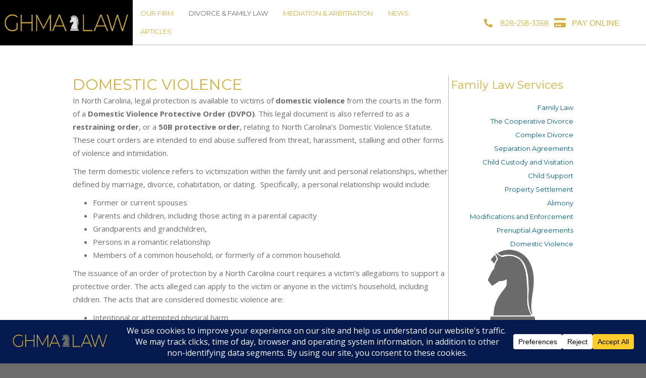

--- FILE ---
content_type: text/html; charset=UTF-8
request_url: https://ghma.law/our-services/family-law/domestic-violence/
body_size: 33851
content:
<!DOCTYPE html>
<html dir="ltr" lang="en-US" prefix="og: https://ogp.me/ns#">
<head>
<meta charset="UTF-8" />
<meta name='viewport' content='width=device-width, initial-scale=1.0' />
<meta http-equiv='X-UA-Compatible' content='IE=edge' />
<link rel="profile" href="https://gmpg.org/xfn/11" />
<title>Domestic Violence and Protective Order Representation | GHMA | LAW</title>

		<!-- All in One SEO Pro 4.9.3 - aioseo.com -->
	<meta name="description" content="Domestic violence allegations and restraining orders can seriously impact your future and the course of your divorce. We can help protect your rights and your property through these allegations" />
	<meta name="robots" content="max-image-preview:large" />
	<meta name="msvalidate.01" content="4F004BDE8A05037F6A28EFDF4BE96BDF" />
	<meta name="keywords" content="domestic violence protective order asheville,domestic violence attorney,50b restraining order,stalking restraining order,harassment restraining order" />
	<link rel="canonical" href="https://ghma.law/our-services/family-law/domestic-violence/" />
	<meta name="generator" content="All in One SEO Pro (AIOSEO) 4.9.3" />
		<meta property="og:locale" content="en_US" />
		<meta property="og:site_name" content="GHMA | LAW | Gum Hillier McCroskey &amp; Amburgey | Asheville" />
		<meta property="og:type" content="article" />
		<meta property="og:title" content="Domestic Violence and Protective Order Representation | GHMA | LAW" />
		<meta property="og:description" content="Domestic violence allegations and restraining orders can seriously impact your future and the course of your divorce. We can help protect your rights and your property through these allegations" />
		<meta property="og:url" content="https://ghma.law/our-services/family-law/domestic-violence/" />
		<meta property="article:published_time" content="2012-12-04T03:09:49+00:00" />
		<meta property="article:modified_time" content="2025-12-31T18:47:11+00:00" />
		<meta property="article:publisher" content="https://www.facebook.com/ghma.law/" />
		<script type="application/ld+json" class="aioseo-schema">
			{"@context":"https:\/\/schema.org","@graph":[{"@type":"BreadcrumbList","@id":"https:\/\/ghma.law\/our-services\/family-law\/domestic-violence\/#breadcrumblist","itemListElement":[{"@type":"ListItem","@id":"https:\/\/ghma.law#listItem","position":1,"name":"Home","item":"https:\/\/ghma.law","nextItem":{"@type":"ListItem","@id":"https:\/\/ghma.law\/our-services\/#listItem","name":"Family Law, Divorce, and Mediation Services at GHMA | LAW"}},{"@type":"ListItem","@id":"https:\/\/ghma.law\/our-services\/#listItem","position":2,"name":"Family Law, Divorce, and Mediation Services at GHMA | LAW","item":"https:\/\/ghma.law\/our-services\/","nextItem":{"@type":"ListItem","@id":"https:\/\/ghma.law\/our-services\/family-law\/#listItem","name":"Family Law"},"previousItem":{"@type":"ListItem","@id":"https:\/\/ghma.law#listItem","name":"Home"}},{"@type":"ListItem","@id":"https:\/\/ghma.law\/our-services\/family-law\/#listItem","position":3,"name":"Family Law","item":"https:\/\/ghma.law\/our-services\/family-law\/","nextItem":{"@type":"ListItem","@id":"https:\/\/ghma.law\/our-services\/family-law\/domestic-violence\/#listItem","name":"Domestic Violence"},"previousItem":{"@type":"ListItem","@id":"https:\/\/ghma.law\/our-services\/#listItem","name":"Family Law, Divorce, and Mediation Services at GHMA | LAW"}},{"@type":"ListItem","@id":"https:\/\/ghma.law\/our-services\/family-law\/domestic-violence\/#listItem","position":4,"name":"Domestic Violence","previousItem":{"@type":"ListItem","@id":"https:\/\/ghma.law\/our-services\/family-law\/#listItem","name":"Family Law"}}]},{"@type":"Organization","@id":"https:\/\/ghma.law\/#organization","name":"GHMA | LAW","description":"Asheville Divorce Lawyers &amp; Mediators","url":"https:\/\/ghma.law\/","telephone":"+18282583368","logo":{"@type":"ImageObject","url":"https:\/\/ghma.law\/wp-content\/uploads\/GHMA-LOGO-2019.png","@id":"https:\/\/ghma.law\/our-services\/family-law\/domestic-violence\/#organizationLogo","width":2372,"height":373},"image":{"@id":"https:\/\/ghma.law\/our-services\/family-law\/domestic-violence\/#organizationLogo"},"sameAs":["https:\/\/www.linkedin.com\/company\/gum-hillier-&-mccroskey-p-a-\/"]},{"@type":"WebPage","@id":"https:\/\/ghma.law\/our-services\/family-law\/domestic-violence\/#webpage","url":"https:\/\/ghma.law\/our-services\/family-law\/domestic-violence\/","name":"Domestic Violence and Protective Order Representation | GHMA | LAW","description":"Domestic violence allegations and restraining orders can seriously impact your future and the course of your divorce. We can help protect your rights and your property through these allegations","inLanguage":"en-US","isPartOf":{"@id":"https:\/\/ghma.law\/#website"},"breadcrumb":{"@id":"https:\/\/ghma.law\/our-services\/family-law\/domestic-violence\/#breadcrumblist"},"datePublished":"2012-12-03T22:09:49-05:00","dateModified":"2025-12-31T13:47:11-05:00"},{"@type":"WebSite","@id":"https:\/\/ghma.law\/#website","url":"https:\/\/ghma.law\/","name":"GHMA | LAW","description":"Gum Hillier McCroskey & Amburgey | Asheville","inLanguage":"en-US","publisher":{"@id":"https:\/\/ghma.law\/#organization"}}]}
		</script>
		<!-- All in One SEO Pro -->


            <script data-no-defer="1" data-ezscrex="false" data-cfasync="false" data-pagespeed-no-defer data-cookieconsent="ignore">
                var ctPublicFunctions = {"_ajax_nonce":"198512a2c5","_rest_nonce":"176559f1a6","_ajax_url":"\/wp-admin\/admin-ajax.php","_rest_url":"https:\/\/ghma.law\/wp-json\/","data__cookies_type":"native","data__ajax_type":"rest","data__bot_detector_enabled":0,"data__frontend_data_log_enabled":1,"cookiePrefix":"","wprocket_detected":false,"host_url":"ghma.law","text__ee_click_to_select":"Click to select the whole data","text__ee_original_email":"The complete one is","text__ee_got_it":"Got it","text__ee_blocked":"Blocked","text__ee_cannot_connect":"Cannot connect","text__ee_cannot_decode":"Can not decode email. Unknown reason","text__ee_email_decoder":"CleanTalk email decoder","text__ee_wait_for_decoding":"The magic is on the way!","text__ee_decoding_process":"Please wait a few seconds while we decode the contact data."}
            </script>
        
            <script data-no-defer="1" data-ezscrex="false" data-cfasync="false" data-pagespeed-no-defer data-cookieconsent="ignore">
                var ctPublic = {"_ajax_nonce":"198512a2c5","settings__forms__check_internal":0,"settings__forms__check_external":"0","settings__forms__force_protection":0,"settings__forms__search_test":1,"settings__forms__wc_add_to_cart":0,"settings__data__bot_detector_enabled":0,"settings__sfw__anti_crawler":0,"blog_home":"https:\/\/ghma.law\/","pixel__setting":"0","pixel__enabled":false,"pixel__url":null,"data__email_check_before_post":1,"data__email_check_exist_post":0,"data__cookies_type":"native","data__key_is_ok":true,"data__visible_fields_required":true,"wl_brandname":"Anti-Spam by CleanTalk","wl_brandname_short":"CleanTalk","ct_checkjs_key":"90ed703d6e072658008bff8a4bf5cd7be7b673d5dd6e0f76cd56d4e4ea726bc7","emailEncoderPassKey":"9d352a924ed70dd8dd889f9453ce41eb","bot_detector_forms_excluded":"W10=","advancedCacheExists":false,"varnishCacheExists":true,"wc_ajax_add_to_cart":false}
            </script>
        <link rel='dns-prefetch' href='//fonts.googleapis.com' />
<link href='https://fonts.gstatic.com' crossorigin rel='preconnect' />
<link rel="alternate" type="application/rss+xml" title="GHMA | LAW &raquo; Feed" href="https://ghma.law/feed/" />
<link rel="alternate" type="application/rss+xml" title="GHMA | LAW &raquo; Comments Feed" href="https://ghma.law/comments/feed/" />
<link rel="alternate" title="oEmbed (JSON)" type="application/json+oembed" href="https://ghma.law/wp-json/oembed/1.0/embed?url=https%3A%2F%2Fghma.law%2Four-services%2Ffamily-law%2Fdomestic-violence%2F" />
<link rel="alternate" title="oEmbed (XML)" type="text/xml+oembed" href="https://ghma.law/wp-json/oembed/1.0/embed?url=https%3A%2F%2Fghma.law%2Four-services%2Ffamily-law%2Fdomestic-violence%2F&#038;format=xml" />
<link rel="preload" href="https://ghma.law/wp-content/plugins/bb-plugin/fonts/fontawesome/5.15.4/webfonts/fa-solid-900.woff2" as="font" type="font/woff2" crossorigin="anonymous">
<link rel="preload" href="https://ghma.law/wp-content/plugins/bb-plugin/fonts/fontawesome/5.15.4/webfonts/fa-regular-400.woff2" as="font" type="font/woff2" crossorigin="anonymous">
<link rel="preload" href="https://ghma.law/wp-content/plugins/bb-plugin/fonts/fontawesome/5.15.4/webfonts/fa-brands-400.woff2" as="font" type="font/woff2" crossorigin="anonymous">
		<!-- This site uses the Google Analytics by MonsterInsights plugin v9.11.1 - Using Analytics tracking - https://www.monsterinsights.com/ -->
							<script src="//www.googletagmanager.com/gtag/js?id=G-RY786XCTCP"  data-cfasync="false" data-wpfc-render="false" async></script>
			<script data-cfasync="false" data-wpfc-render="false">
				var mi_version = '9.11.1';
				var mi_track_user = true;
				var mi_no_track_reason = '';
								var MonsterInsightsDefaultLocations = {"page_location":"https:\/\/ghma.law\/our-services\/family-law\/domestic-violence\/"};
								if ( typeof MonsterInsightsPrivacyGuardFilter === 'function' ) {
					var MonsterInsightsLocations = (typeof MonsterInsightsExcludeQuery === 'object') ? MonsterInsightsPrivacyGuardFilter( MonsterInsightsExcludeQuery ) : MonsterInsightsPrivacyGuardFilter( MonsterInsightsDefaultLocations );
				} else {
					var MonsterInsightsLocations = (typeof MonsterInsightsExcludeQuery === 'object') ? MonsterInsightsExcludeQuery : MonsterInsightsDefaultLocations;
				}

								var disableStrs = [
										'ga-disable-G-RY786XCTCP',
									];

				/* Function to detect opted out users */
				function __gtagTrackerIsOptedOut() {
					for (var index = 0; index < disableStrs.length; index++) {
						if (document.cookie.indexOf(disableStrs[index] + '=true') > -1) {
							return true;
						}
					}

					return false;
				}

				/* Disable tracking if the opt-out cookie exists. */
				if (__gtagTrackerIsOptedOut()) {
					for (var index = 0; index < disableStrs.length; index++) {
						window[disableStrs[index]] = true;
					}
				}

				/* Opt-out function */
				function __gtagTrackerOptout() {
					for (var index = 0; index < disableStrs.length; index++) {
						document.cookie = disableStrs[index] + '=true; expires=Thu, 31 Dec 2099 23:59:59 UTC; path=/';
						window[disableStrs[index]] = true;
					}
				}

				if ('undefined' === typeof gaOptout) {
					function gaOptout() {
						__gtagTrackerOptout();
					}
				}
								window.dataLayer = window.dataLayer || [];

				window.MonsterInsightsDualTracker = {
					helpers: {},
					trackers: {},
				};
				if (mi_track_user) {
					function __gtagDataLayer() {
						dataLayer.push(arguments);
					}

					function __gtagTracker(type, name, parameters) {
						if (!parameters) {
							parameters = {};
						}

						if (parameters.send_to) {
							__gtagDataLayer.apply(null, arguments);
							return;
						}

						if (type === 'event') {
														parameters.send_to = monsterinsights_frontend.v4_id;
							var hookName = name;
							if (typeof parameters['event_category'] !== 'undefined') {
								hookName = parameters['event_category'] + ':' + name;
							}

							if (typeof MonsterInsightsDualTracker.trackers[hookName] !== 'undefined') {
								MonsterInsightsDualTracker.trackers[hookName](parameters);
							} else {
								__gtagDataLayer('event', name, parameters);
							}
							
						} else {
							__gtagDataLayer.apply(null, arguments);
						}
					}

					__gtagTracker('js', new Date());
					__gtagTracker('set', {
						'developer_id.dZGIzZG': true,
											});
					if ( MonsterInsightsLocations.page_location ) {
						__gtagTracker('set', MonsterInsightsLocations);
					}
										__gtagTracker('config', 'G-RY786XCTCP', {"forceSSL":"true","link_attribution":"true"} );
										window.gtag = __gtagTracker;										(function () {
						/* https://developers.google.com/analytics/devguides/collection/analyticsjs/ */
						/* ga and __gaTracker compatibility shim. */
						var noopfn = function () {
							return null;
						};
						var newtracker = function () {
							return new Tracker();
						};
						var Tracker = function () {
							return null;
						};
						var p = Tracker.prototype;
						p.get = noopfn;
						p.set = noopfn;
						p.send = function () {
							var args = Array.prototype.slice.call(arguments);
							args.unshift('send');
							__gaTracker.apply(null, args);
						};
						var __gaTracker = function () {
							var len = arguments.length;
							if (len === 0) {
								return;
							}
							var f = arguments[len - 1];
							if (typeof f !== 'object' || f === null || typeof f.hitCallback !== 'function') {
								if ('send' === arguments[0]) {
									var hitConverted, hitObject = false, action;
									if ('event' === arguments[1]) {
										if ('undefined' !== typeof arguments[3]) {
											hitObject = {
												'eventAction': arguments[3],
												'eventCategory': arguments[2],
												'eventLabel': arguments[4],
												'value': arguments[5] ? arguments[5] : 1,
											}
										}
									}
									if ('pageview' === arguments[1]) {
										if ('undefined' !== typeof arguments[2]) {
											hitObject = {
												'eventAction': 'page_view',
												'page_path': arguments[2],
											}
										}
									}
									if (typeof arguments[2] === 'object') {
										hitObject = arguments[2];
									}
									if (typeof arguments[5] === 'object') {
										Object.assign(hitObject, arguments[5]);
									}
									if ('undefined' !== typeof arguments[1].hitType) {
										hitObject = arguments[1];
										if ('pageview' === hitObject.hitType) {
											hitObject.eventAction = 'page_view';
										}
									}
									if (hitObject) {
										action = 'timing' === arguments[1].hitType ? 'timing_complete' : hitObject.eventAction;
										hitConverted = mapArgs(hitObject);
										__gtagTracker('event', action, hitConverted);
									}
								}
								return;
							}

							function mapArgs(args) {
								var arg, hit = {};
								var gaMap = {
									'eventCategory': 'event_category',
									'eventAction': 'event_action',
									'eventLabel': 'event_label',
									'eventValue': 'event_value',
									'nonInteraction': 'non_interaction',
									'timingCategory': 'event_category',
									'timingVar': 'name',
									'timingValue': 'value',
									'timingLabel': 'event_label',
									'page': 'page_path',
									'location': 'page_location',
									'title': 'page_title',
									'referrer' : 'page_referrer',
								};
								for (arg in args) {
																		if (!(!args.hasOwnProperty(arg) || !gaMap.hasOwnProperty(arg))) {
										hit[gaMap[arg]] = args[arg];
									} else {
										hit[arg] = args[arg];
									}
								}
								return hit;
							}

							try {
								f.hitCallback();
							} catch (ex) {
							}
						};
						__gaTracker.create = newtracker;
						__gaTracker.getByName = newtracker;
						__gaTracker.getAll = function () {
							return [];
						};
						__gaTracker.remove = noopfn;
						__gaTracker.loaded = true;
						window['__gaTracker'] = __gaTracker;
					})();
									} else {
										console.log("");
					(function () {
						function __gtagTracker() {
							return null;
						}

						window['__gtagTracker'] = __gtagTracker;
						window['gtag'] = __gtagTracker;
					})();
									}
			</script>
							<!-- / Google Analytics by MonsterInsights -->
		<style id='wp-img-auto-sizes-contain-inline-css'>
img:is([sizes=auto i],[sizes^="auto," i]){contain-intrinsic-size:3000px 1500px}
/*# sourceURL=wp-img-auto-sizes-contain-inline-css */
</style>
<link rel='stylesheet' id='formidable-css' href='https://ghma.law/wp-content/plugins/formidable/css/formidableforms.css?ver=120453' media='all' />
<style id='wp-emoji-styles-inline-css'>

	img.wp-smiley, img.emoji {
		display: inline !important;
		border: none !important;
		box-shadow: none !important;
		height: 1em !important;
		width: 1em !important;
		margin: 0 0.07em !important;
		vertical-align: -0.1em !important;
		background: none !important;
		padding: 0 !important;
	}
/*# sourceURL=wp-emoji-styles-inline-css */
</style>
<style id='wp-block-library-inline-css'>
:root{--wp-block-synced-color:#7a00df;--wp-block-synced-color--rgb:122,0,223;--wp-bound-block-color:var(--wp-block-synced-color);--wp-editor-canvas-background:#ddd;--wp-admin-theme-color:#007cba;--wp-admin-theme-color--rgb:0,124,186;--wp-admin-theme-color-darker-10:#006ba1;--wp-admin-theme-color-darker-10--rgb:0,107,160.5;--wp-admin-theme-color-darker-20:#005a87;--wp-admin-theme-color-darker-20--rgb:0,90,135;--wp-admin-border-width-focus:2px}@media (min-resolution:192dpi){:root{--wp-admin-border-width-focus:1.5px}}.wp-element-button{cursor:pointer}:root .has-very-light-gray-background-color{background-color:#eee}:root .has-very-dark-gray-background-color{background-color:#313131}:root .has-very-light-gray-color{color:#eee}:root .has-very-dark-gray-color{color:#313131}:root .has-vivid-green-cyan-to-vivid-cyan-blue-gradient-background{background:linear-gradient(135deg,#00d084,#0693e3)}:root .has-purple-crush-gradient-background{background:linear-gradient(135deg,#34e2e4,#4721fb 50%,#ab1dfe)}:root .has-hazy-dawn-gradient-background{background:linear-gradient(135deg,#faaca8,#dad0ec)}:root .has-subdued-olive-gradient-background{background:linear-gradient(135deg,#fafae1,#67a671)}:root .has-atomic-cream-gradient-background{background:linear-gradient(135deg,#fdd79a,#004a59)}:root .has-nightshade-gradient-background{background:linear-gradient(135deg,#330968,#31cdcf)}:root .has-midnight-gradient-background{background:linear-gradient(135deg,#020381,#2874fc)}:root{--wp--preset--font-size--normal:16px;--wp--preset--font-size--huge:42px}.has-regular-font-size{font-size:1em}.has-larger-font-size{font-size:2.625em}.has-normal-font-size{font-size:var(--wp--preset--font-size--normal)}.has-huge-font-size{font-size:var(--wp--preset--font-size--huge)}.has-text-align-center{text-align:center}.has-text-align-left{text-align:left}.has-text-align-right{text-align:right}.has-fit-text{white-space:nowrap!important}#end-resizable-editor-section{display:none}.aligncenter{clear:both}.items-justified-left{justify-content:flex-start}.items-justified-center{justify-content:center}.items-justified-right{justify-content:flex-end}.items-justified-space-between{justify-content:space-between}.screen-reader-text{border:0;clip-path:inset(50%);height:1px;margin:-1px;overflow:hidden;padding:0;position:absolute;width:1px;word-wrap:normal!important}.screen-reader-text:focus{background-color:#ddd;clip-path:none;color:#444;display:block;font-size:1em;height:auto;left:5px;line-height:normal;padding:15px 23px 14px;text-decoration:none;top:5px;width:auto;z-index:100000}html :where(.has-border-color){border-style:solid}html :where([style*=border-top-color]){border-top-style:solid}html :where([style*=border-right-color]){border-right-style:solid}html :where([style*=border-bottom-color]){border-bottom-style:solid}html :where([style*=border-left-color]){border-left-style:solid}html :where([style*=border-width]){border-style:solid}html :where([style*=border-top-width]){border-top-style:solid}html :where([style*=border-right-width]){border-right-style:solid}html :where([style*=border-bottom-width]){border-bottom-style:solid}html :where([style*=border-left-width]){border-left-style:solid}html :where(img[class*=wp-image-]){height:auto;max-width:100%}:where(figure){margin:0 0 1em}html :where(.is-position-sticky){--wp-admin--admin-bar--position-offset:var(--wp-admin--admin-bar--height,0px)}@media screen and (max-width:600px){html :where(.is-position-sticky){--wp-admin--admin-bar--position-offset:0px}}

/*# sourceURL=wp-block-library-inline-css */
</style><style id='global-styles-inline-css'>
:root{--wp--preset--aspect-ratio--square: 1;--wp--preset--aspect-ratio--4-3: 4/3;--wp--preset--aspect-ratio--3-4: 3/4;--wp--preset--aspect-ratio--3-2: 3/2;--wp--preset--aspect-ratio--2-3: 2/3;--wp--preset--aspect-ratio--16-9: 16/9;--wp--preset--aspect-ratio--9-16: 9/16;--wp--preset--color--black: #000000;--wp--preset--color--cyan-bluish-gray: #abb8c3;--wp--preset--color--white: #ffffff;--wp--preset--color--pale-pink: #f78da7;--wp--preset--color--vivid-red: #cf2e2e;--wp--preset--color--luminous-vivid-orange: #ff6900;--wp--preset--color--luminous-vivid-amber: #fcb900;--wp--preset--color--light-green-cyan: #7bdcb5;--wp--preset--color--vivid-green-cyan: #00d084;--wp--preset--color--pale-cyan-blue: #8ed1fc;--wp--preset--color--vivid-cyan-blue: #0693e3;--wp--preset--color--vivid-purple: #9b51e0;--wp--preset--color--fl-heading-text: #d3b140;--wp--preset--color--fl-body-bg: #6c6c6c;--wp--preset--color--fl-body-text: #6c6c6c;--wp--preset--color--fl-accent: #005483;--wp--preset--color--fl-accent-hover: #d3b140;--wp--preset--color--fl-topbar-bg: #ffffff;--wp--preset--color--fl-topbar-text: #000000;--wp--preset--color--fl-topbar-link: #428bca;--wp--preset--color--fl-topbar-hover: #428bca;--wp--preset--color--fl-header-bg: #ffffff;--wp--preset--color--fl-header-text: #000000;--wp--preset--color--fl-header-link: #428bca;--wp--preset--color--fl-header-hover: #428bca;--wp--preset--color--fl-nav-bg: #ffffff;--wp--preset--color--fl-nav-link: #428bca;--wp--preset--color--fl-nav-hover: #428bca;--wp--preset--color--fl-content-bg: #ffffff;--wp--preset--color--fl-footer-widgets-bg: #ffffff;--wp--preset--color--fl-footer-widgets-text: #000000;--wp--preset--color--fl-footer-widgets-link: #428bca;--wp--preset--color--fl-footer-widgets-hover: #428bca;--wp--preset--color--fl-footer-bg: #ffffff;--wp--preset--color--fl-footer-text: #000000;--wp--preset--color--fl-footer-link: #428bca;--wp--preset--color--fl-footer-hover: #428bca;--wp--preset--gradient--vivid-cyan-blue-to-vivid-purple: linear-gradient(135deg,rgb(6,147,227) 0%,rgb(155,81,224) 100%);--wp--preset--gradient--light-green-cyan-to-vivid-green-cyan: linear-gradient(135deg,rgb(122,220,180) 0%,rgb(0,208,130) 100%);--wp--preset--gradient--luminous-vivid-amber-to-luminous-vivid-orange: linear-gradient(135deg,rgb(252,185,0) 0%,rgb(255,105,0) 100%);--wp--preset--gradient--luminous-vivid-orange-to-vivid-red: linear-gradient(135deg,rgb(255,105,0) 0%,rgb(207,46,46) 100%);--wp--preset--gradient--very-light-gray-to-cyan-bluish-gray: linear-gradient(135deg,rgb(238,238,238) 0%,rgb(169,184,195) 100%);--wp--preset--gradient--cool-to-warm-spectrum: linear-gradient(135deg,rgb(74,234,220) 0%,rgb(151,120,209) 20%,rgb(207,42,186) 40%,rgb(238,44,130) 60%,rgb(251,105,98) 80%,rgb(254,248,76) 100%);--wp--preset--gradient--blush-light-purple: linear-gradient(135deg,rgb(255,206,236) 0%,rgb(152,150,240) 100%);--wp--preset--gradient--blush-bordeaux: linear-gradient(135deg,rgb(254,205,165) 0%,rgb(254,45,45) 50%,rgb(107,0,62) 100%);--wp--preset--gradient--luminous-dusk: linear-gradient(135deg,rgb(255,203,112) 0%,rgb(199,81,192) 50%,rgb(65,88,208) 100%);--wp--preset--gradient--pale-ocean: linear-gradient(135deg,rgb(255,245,203) 0%,rgb(182,227,212) 50%,rgb(51,167,181) 100%);--wp--preset--gradient--electric-grass: linear-gradient(135deg,rgb(202,248,128) 0%,rgb(113,206,126) 100%);--wp--preset--gradient--midnight: linear-gradient(135deg,rgb(2,3,129) 0%,rgb(40,116,252) 100%);--wp--preset--font-size--small: 13px;--wp--preset--font-size--medium: 20px;--wp--preset--font-size--large: 36px;--wp--preset--font-size--x-large: 42px;--wp--preset--spacing--20: 0.44rem;--wp--preset--spacing--30: 0.67rem;--wp--preset--spacing--40: 1rem;--wp--preset--spacing--50: 1.5rem;--wp--preset--spacing--60: 2.25rem;--wp--preset--spacing--70: 3.38rem;--wp--preset--spacing--80: 5.06rem;--wp--preset--shadow--natural: 6px 6px 9px rgba(0, 0, 0, 0.2);--wp--preset--shadow--deep: 12px 12px 50px rgba(0, 0, 0, 0.4);--wp--preset--shadow--sharp: 6px 6px 0px rgba(0, 0, 0, 0.2);--wp--preset--shadow--outlined: 6px 6px 0px -3px rgb(255, 255, 255), 6px 6px rgb(0, 0, 0);--wp--preset--shadow--crisp: 6px 6px 0px rgb(0, 0, 0);}:where(.is-layout-flex){gap: 0.5em;}:where(.is-layout-grid){gap: 0.5em;}body .is-layout-flex{display: flex;}.is-layout-flex{flex-wrap: wrap;align-items: center;}.is-layout-flex > :is(*, div){margin: 0;}body .is-layout-grid{display: grid;}.is-layout-grid > :is(*, div){margin: 0;}:where(.wp-block-columns.is-layout-flex){gap: 2em;}:where(.wp-block-columns.is-layout-grid){gap: 2em;}:where(.wp-block-post-template.is-layout-flex){gap: 1.25em;}:where(.wp-block-post-template.is-layout-grid){gap: 1.25em;}.has-black-color{color: var(--wp--preset--color--black) !important;}.has-cyan-bluish-gray-color{color: var(--wp--preset--color--cyan-bluish-gray) !important;}.has-white-color{color: var(--wp--preset--color--white) !important;}.has-pale-pink-color{color: var(--wp--preset--color--pale-pink) !important;}.has-vivid-red-color{color: var(--wp--preset--color--vivid-red) !important;}.has-luminous-vivid-orange-color{color: var(--wp--preset--color--luminous-vivid-orange) !important;}.has-luminous-vivid-amber-color{color: var(--wp--preset--color--luminous-vivid-amber) !important;}.has-light-green-cyan-color{color: var(--wp--preset--color--light-green-cyan) !important;}.has-vivid-green-cyan-color{color: var(--wp--preset--color--vivid-green-cyan) !important;}.has-pale-cyan-blue-color{color: var(--wp--preset--color--pale-cyan-blue) !important;}.has-vivid-cyan-blue-color{color: var(--wp--preset--color--vivid-cyan-blue) !important;}.has-vivid-purple-color{color: var(--wp--preset--color--vivid-purple) !important;}.has-black-background-color{background-color: var(--wp--preset--color--black) !important;}.has-cyan-bluish-gray-background-color{background-color: var(--wp--preset--color--cyan-bluish-gray) !important;}.has-white-background-color{background-color: var(--wp--preset--color--white) !important;}.has-pale-pink-background-color{background-color: var(--wp--preset--color--pale-pink) !important;}.has-vivid-red-background-color{background-color: var(--wp--preset--color--vivid-red) !important;}.has-luminous-vivid-orange-background-color{background-color: var(--wp--preset--color--luminous-vivid-orange) !important;}.has-luminous-vivid-amber-background-color{background-color: var(--wp--preset--color--luminous-vivid-amber) !important;}.has-light-green-cyan-background-color{background-color: var(--wp--preset--color--light-green-cyan) !important;}.has-vivid-green-cyan-background-color{background-color: var(--wp--preset--color--vivid-green-cyan) !important;}.has-pale-cyan-blue-background-color{background-color: var(--wp--preset--color--pale-cyan-blue) !important;}.has-vivid-cyan-blue-background-color{background-color: var(--wp--preset--color--vivid-cyan-blue) !important;}.has-vivid-purple-background-color{background-color: var(--wp--preset--color--vivid-purple) !important;}.has-black-border-color{border-color: var(--wp--preset--color--black) !important;}.has-cyan-bluish-gray-border-color{border-color: var(--wp--preset--color--cyan-bluish-gray) !important;}.has-white-border-color{border-color: var(--wp--preset--color--white) !important;}.has-pale-pink-border-color{border-color: var(--wp--preset--color--pale-pink) !important;}.has-vivid-red-border-color{border-color: var(--wp--preset--color--vivid-red) !important;}.has-luminous-vivid-orange-border-color{border-color: var(--wp--preset--color--luminous-vivid-orange) !important;}.has-luminous-vivid-amber-border-color{border-color: var(--wp--preset--color--luminous-vivid-amber) !important;}.has-light-green-cyan-border-color{border-color: var(--wp--preset--color--light-green-cyan) !important;}.has-vivid-green-cyan-border-color{border-color: var(--wp--preset--color--vivid-green-cyan) !important;}.has-pale-cyan-blue-border-color{border-color: var(--wp--preset--color--pale-cyan-blue) !important;}.has-vivid-cyan-blue-border-color{border-color: var(--wp--preset--color--vivid-cyan-blue) !important;}.has-vivid-purple-border-color{border-color: var(--wp--preset--color--vivid-purple) !important;}.has-vivid-cyan-blue-to-vivid-purple-gradient-background{background: var(--wp--preset--gradient--vivid-cyan-blue-to-vivid-purple) !important;}.has-light-green-cyan-to-vivid-green-cyan-gradient-background{background: var(--wp--preset--gradient--light-green-cyan-to-vivid-green-cyan) !important;}.has-luminous-vivid-amber-to-luminous-vivid-orange-gradient-background{background: var(--wp--preset--gradient--luminous-vivid-amber-to-luminous-vivid-orange) !important;}.has-luminous-vivid-orange-to-vivid-red-gradient-background{background: var(--wp--preset--gradient--luminous-vivid-orange-to-vivid-red) !important;}.has-very-light-gray-to-cyan-bluish-gray-gradient-background{background: var(--wp--preset--gradient--very-light-gray-to-cyan-bluish-gray) !important;}.has-cool-to-warm-spectrum-gradient-background{background: var(--wp--preset--gradient--cool-to-warm-spectrum) !important;}.has-blush-light-purple-gradient-background{background: var(--wp--preset--gradient--blush-light-purple) !important;}.has-blush-bordeaux-gradient-background{background: var(--wp--preset--gradient--blush-bordeaux) !important;}.has-luminous-dusk-gradient-background{background: var(--wp--preset--gradient--luminous-dusk) !important;}.has-pale-ocean-gradient-background{background: var(--wp--preset--gradient--pale-ocean) !important;}.has-electric-grass-gradient-background{background: var(--wp--preset--gradient--electric-grass) !important;}.has-midnight-gradient-background{background: var(--wp--preset--gradient--midnight) !important;}.has-small-font-size{font-size: var(--wp--preset--font-size--small) !important;}.has-medium-font-size{font-size: var(--wp--preset--font-size--medium) !important;}.has-large-font-size{font-size: var(--wp--preset--font-size--large) !important;}.has-x-large-font-size{font-size: var(--wp--preset--font-size--x-large) !important;}
/*# sourceURL=global-styles-inline-css */
</style>

<style id='classic-theme-styles-inline-css'>
/*! This file is auto-generated */
.wp-block-button__link{color:#fff;background-color:#32373c;border-radius:9999px;box-shadow:none;text-decoration:none;padding:calc(.667em + 2px) calc(1.333em + 2px);font-size:1.125em}.wp-block-file__button{background:#32373c;color:#fff;text-decoration:none}
/*# sourceURL=/wp-includes/css/classic-themes.min.css */
</style>
<link rel='stylesheet' id='font-awesome-5-css' href='https://ghma.law/wp-content/plugins/bb-plugin/fonts/fontawesome/5.15.4/css/all.min.css?ver=2.10.0.5' media='all' />
<link rel='stylesheet' id='jquery-bxslider-css' href='https://ghma.law/wp-content/plugins/bb-plugin/css/jquery.bxslider.css?ver=2.10.0.5' media='all' />
<link rel='stylesheet' id='fl-builder-layout-4371-css' href='https://ghma.law/wp-content/uploads/bb-plugin/cache/4371-layout.css?ver=f53791733891990b626d79eebbd905e1' media='all' />
<link rel='stylesheet' id='cleantalk-public-css-css' href='https://ghma.law/wp-content/plugins/cleantalk-spam-protect/css/cleantalk-public.min.css?ver=6.70.1_1767207322' media='all' />
<link rel='stylesheet' id='cleantalk-email-decoder-css-css' href='https://ghma.law/wp-content/plugins/cleantalk-spam-protect/css/cleantalk-email-decoder.min.css?ver=6.70.1_1767207322' media='all' />
<link rel='stylesheet' id='ubermenu-montserrat-css' href='//fonts.googleapis.com/css?family=Montserrat%3A%2C300%2C400%2C700&#038;ver=6.9' media='all' />
<link rel='stylesheet' id='fl-builder-layout-bundle-b17a9343fffbe97a7ef1589cae7a695d-css' href='https://ghma.law/wp-content/uploads/bb-plugin/cache/b17a9343fffbe97a7ef1589cae7a695d-layout-bundle.css?ver=2.10.0.5-1.5.2.1-20251125200437' media='all' />
<link rel='stylesheet' id='ubermenu-css' href='https://ghma.law/wp-content/plugins/ubermenu/pro/assets/css/ubermenu.min.css?ver=3.7.8' media='all' />
<link rel='stylesheet' id='ubermenu-font-awesome-all-css' href='https://ghma.law/wp-content/plugins/ubermenu/assets/fontawesome/css/all.min.css?ver=6.9' media='all' />
<link rel='stylesheet' id='jquery-magnificpopup-css' href='https://ghma.law/wp-content/plugins/bb-plugin/css/jquery.magnificpopup.min.css?ver=2.10.0.5' media='all' />
<link rel='stylesheet' id='base-css' href='https://ghma.law/wp-content/themes/bb-theme/css/base.min.css?ver=1.7.19.1' media='all' />
<link rel='stylesheet' id='fl-automator-skin-css' href='https://ghma.law/wp-content/uploads/bb-theme/skin-69581256c7d74.css?ver=1.7.19.1' media='all' />
<link rel='stylesheet' id='fl-child-theme-css' href='https://ghma.law/wp-content/themes/bb-theme-child/style.css?ver=6.9' media='all' />
<link rel='stylesheet' id='pp-animate-css' href='https://ghma.law/wp-content/plugins/bbpowerpack/assets/css/animate.min.css?ver=3.5.1' media='all' />
<link rel='stylesheet' id='fl-builder-google-fonts-bad146ad5c855a2851524309ec5bea44-css' href='//fonts.googleapis.com/css?family=Open+Sans%3A300%2C400%2C700%7CMontserrat%3A500%2C400&#038;ver=6.9' media='all' />
<script src="https://ghma.law/wp-content/plugins/google-analytics-for-wordpress/assets/js/frontend-gtag.min.js?ver=9.11.1" id="monsterinsights-frontend-script-js" async data-wp-strategy="async"></script>
<script data-cfasync="false" data-wpfc-render="false" id='monsterinsights-frontend-script-js-extra'>var monsterinsights_frontend = {"js_events_tracking":"true","download_extensions":"doc,pdf,ppt,zip,xls,docx,pptx,xlsx","inbound_paths":"[{\"path\":\"\\\/go\\\/\",\"label\":\"affiliate\"},{\"path\":\"\\\/recommend\\\/\",\"label\":\"affiliate\"}]","home_url":"https:\/\/ghma.law","hash_tracking":"false","v4_id":"G-RY786XCTCP"};</script>
<script src="https://ghma.law/wp-includes/js/jquery/jquery.min.js?ver=3.7.1" id="jquery-core-js"></script>
<script src="https://ghma.law/wp-includes/js/jquery/jquery-migrate.min.js?ver=3.4.1" id="jquery-migrate-js"></script>
<script src="https://ghma.law/wp-content/plugins/cleantalk-spam-protect/js/apbct-public-bundle_gathering.min.js?ver=6.70.1_1767207322" id="apbct-public-bundle_gathering.min-js-js"></script>
<link rel="https://api.w.org/" href="https://ghma.law/wp-json/" /><link rel="alternate" title="JSON" type="application/json" href="https://ghma.law/wp-json/wp/v2/pages/4371" /><link rel="EditURI" type="application/rsd+xml" title="RSD" href="https://ghma.law/xmlrpc.php?rsd" />
<meta name="generator" content="WordPress 6.9" />
<link rel='shortlink' href='https://ghma.law/?p=4371' />
		<script>
			var bb_powerpack = {
				version: '2.40.10',
				getAjaxUrl: function() { return atob( 'aHR0cHM6Ly9naG1hLmxhdy93cC1hZG1pbi9hZG1pbi1hamF4LnBocA==' ); },
				callback: function() {},
				mapMarkerData: {},
				post_id: '4371',
				search_term: '',
				current_page: 'https://ghma.law/our-services/family-law/domestic-violence/',
				conditionals: {
					is_front_page: false,
					is_home: false,
					is_archive: false,
					current_post_type: '',
					is_tax: false,
										is_author: false,
					current_author: false,
					is_search: false,
									}
			};
		</script>
		<style id="ubermenu-custom-generated-css">
/** Font Awesome 4 Compatibility **/
.fa{font-style:normal;font-variant:normal;font-weight:normal;font-family:FontAwesome;}

/** UberMenu Custom Menu Styles (Customizer) **/
/* main */
 .ubermenu-main .ubermenu-item .ubermenu-submenu-drop { -webkit-transition-duration:250ms; -ms-transition-duration:250ms; transition-duration:250ms; }
 .ubermenu.ubermenu-main { background:none; border:none; box-shadow:none; }
 .ubermenu.ubermenu-main .ubermenu-item-level-0 > .ubermenu-target { border:none; box-shadow:none; }
 .ubermenu.ubermenu-main.ubermenu-horizontal .ubermenu-submenu-drop.ubermenu-submenu-align-left_edge_bar, .ubermenu.ubermenu-main.ubermenu-horizontal .ubermenu-submenu-drop.ubermenu-submenu-align-full_width { left:0; }
 .ubermenu.ubermenu-main.ubermenu-horizontal .ubermenu-item-level-0.ubermenu-active > .ubermenu-submenu-drop, .ubermenu.ubermenu-main.ubermenu-horizontal:not(.ubermenu-transition-shift) .ubermenu-item-level-0 > .ubermenu-submenu-drop { margin-top:0; }
 .ubermenu-main.ubermenu-transition-fade .ubermenu-item .ubermenu-submenu-drop { margin-top:0; }
 .ubermenu-main .ubermenu-item-level-0 > .ubermenu-target { font-size:13px; text-transform:none; color:#d3b140; border-left:1px solid #ffffff; border:none; -webkit-box-shadow:inset 1px 0 0 0 rgba(255,255,255,0); -moz-box-shadow:inset 1px 0 0 0 rgba(255,255,255,0); -o-box-shadow:inset 1px 0 0 0 rgba(255,255,255,0); box-shadow:inset 1px 0 0 0 rgba(255,255,255,0); padding-left:10px; padding-right:10px; }
 .ubermenu-main .ubermenu-nav .ubermenu-item.ubermenu-item-level-0 > .ubermenu-target { font-weight:normal; }
 .ubermenu.ubermenu-main .ubermenu-item-level-0:hover > .ubermenu-target, .ubermenu-main .ubermenu-item-level-0.ubermenu-active > .ubermenu-target { color:#005f83; }
 .ubermenu-main .ubermenu-item-level-0.ubermenu-current-menu-item > .ubermenu-target, .ubermenu-main .ubermenu-item-level-0.ubermenu-current-menu-parent > .ubermenu-target, .ubermenu-main .ubermenu-item-level-0.ubermenu-current-menu-ancestor > .ubermenu-target { color:#6c6c6c; }
 .ubermenu-main .ubermenu-item.ubermenu-item-level-0 > .ubermenu-highlight { color:#005f83; }
 .ubermenu.ubermenu-main .ubermenu-item-level-0 { margin:0px 5px; }
 .ubermenu-main .ubermenu-item-level-0.ubermenu-active > .ubermenu-target,.ubermenu-main .ubermenu-item-level-0:hover > .ubermenu-target { -webkit-box-shadow:inset 1px 0 0 0 rgba(255,255,255,0); -moz-box-shadow:inset 1px 0 0 0 rgba(255,255,255,0); -o-box-shadow:inset 1px 0 0 0 rgba(255,255,255,0); box-shadow:inset 1px 0 0 0 rgba(255,255,255,0); }
 .ubermenu-main .ubermenu-item-level-0 > .ubermenu-target, .ubermenu-main .ubermenu-item-level-0 > .ubermenu-custom-content.ubermenu-custom-content-padded { padding-top:10px; padding-bottom:10px; }
 .ubermenu-main.ubermenu-sub-indicators .ubermenu-item-level-0.ubermenu-has-submenu-drop > .ubermenu-target:not(.ubermenu-noindicator) { padding-right:25px; }
 .ubermenu-main.ubermenu-sub-indicators .ubermenu-item-level-0.ubermenu-has-submenu-drop > .ubermenu-target.ubermenu-noindicator { padding-right:10px; }
 .ubermenu-main .ubermenu-submenu.ubermenu-submenu-drop { background-color:#ffffff; border:1px solid #6c6c6c; color:#005f83; }
 .ubermenu-main .ubermenu-item-level-0 > .ubermenu-submenu-drop { box-shadow:0 0 20px rgba(0,0,0, .8); }
 .ubermenu-main .ubermenu-submenu .ubermenu-highlight { color:#4c4c4c; }
 .ubermenu-main .ubermenu-item-normal > .ubermenu-target,.ubermenu-main .ubermenu-submenu .ubermenu-target,.ubermenu-main .ubermenu-submenu .ubermenu-nonlink,.ubermenu-main .ubermenu-submenu .ubermenu-widget,.ubermenu-main .ubermenu-submenu .ubermenu-custom-content-padded,.ubermenu-main .ubermenu-submenu .ubermenu-retractor,.ubermenu-main .ubermenu-submenu .ubermenu-colgroup .ubermenu-column,.ubermenu-main .ubermenu-submenu.ubermenu-submenu-type-stack > .ubermenu-item-normal > .ubermenu-target,.ubermenu-main .ubermenu-submenu.ubermenu-submenu-padded { padding:8px 20px; }
 .ubermenu-main .ubermenu-grid-row { padding-right:8px 20px; }
 .ubermenu-main .ubermenu-grid-row .ubermenu-target { padding-right:0; }
 .ubermenu-main.ubermenu-sub-indicators .ubermenu-submenu :not(.ubermenu-tabs-layout-right) .ubermenu-has-submenu-drop > .ubermenu-target { padding-right:25px; }
 .ubermenu-main .ubermenu-submenu .ubermenu-item-header > .ubermenu-target, .ubermenu-main .ubermenu-tab > .ubermenu-target { font-size:16px; }
 .ubermenu-main .ubermenu-submenu .ubermenu-item-header > .ubermenu-target { color:#d3b140; }
 .ubermenu-main .ubermenu-submenu .ubermenu-item-header > .ubermenu-target:hover { color:#005f83; }
 .ubermenu-main .ubermenu-submenu .ubermenu-item-header.ubermenu-current-menu-item > .ubermenu-target { color:#6c6c6c; }
 .ubermenu-main .ubermenu-nav .ubermenu-submenu .ubermenu-item-header > .ubermenu-target { font-weight:500; }
 .ubermenu-main .ubermenu-item-normal > .ubermenu-target { color:#005f83; font-size:13px; }
 .ubermenu.ubermenu-main .ubermenu-item-normal > .ubermenu-target:hover, .ubermenu.ubermenu-main .ubermenu-item-normal.ubermenu-active > .ubermenu-target { color:#dbab00; }
 .ubermenu-main .ubermenu-target > .ubermenu-target-description { font-size:9px; text-transform:none; }
 .ubermenu-responsive-toggle.ubermenu-responsive-toggle-main { background:#000000; }
 .ubermenu-main, .ubermenu-main .ubermenu-target, .ubermenu-main .ubermenu-nav .ubermenu-item-level-0 .ubermenu-target, .ubermenu-main div, .ubermenu-main p, .ubermenu-main input { font-family:'Montserrat', sans-serif; font-weight:400; }
 .ubermenu-main .ubermenu-icon { width:1px; }


/** UberMenu Custom Menu Item Styles (Menu Item Settings) **/
/* 8112 */   .ubermenu .ubermenu-item.ubermenu-item-8112 > .ubermenu-target { color:#ffffff; }
/* 8043 */   body:not(.rtl) .ubermenu .ubermenu-submenu-id-8043 > .ubermenu-column + .ubermenu-column:not(.ubermenu-clear-row) { border-left:1px solid #dddddd; }
             .rtl .ubermenu .ubermenu-submenu-id-8043 > .ubermenu-column + .ubermenu-column:not(.ubermenu-clear-row) { border-right:1px solid #dddddd; }
             .ubermenu .ubermenu-active > .ubermenu-submenu.ubermenu-submenu-id-8043, .ubermenu .ubermenu-in-transition > .ubermenu-submenu.ubermenu-submenu-id-8043 { padding:15px 0; }
/* 8060 */   .ubermenu .ubermenu-active > .ubermenu-submenu.ubermenu-submenu-id-8060, .ubermenu .ubermenu-in-transition > .ubermenu-submenu.ubermenu-submenu-id-8060 { padding:20px; }
/* 8048 */   .ubermenu .ubermenu-active > .ubermenu-submenu.ubermenu-submenu-id-8048, .ubermenu .ubermenu-in-transition > .ubermenu-submenu.ubermenu-submenu-id-8048 { padding:20px; }


/** UberMenu Custom Tweaks (General Settings) **/
.ubermenu *:focus{
    outline:none;
}
/* Status: Loaded from Transient */

</style><script>document.documentElement.className += " js";</script>
<!-- Google tag (gtag.js) -->
<script async src="https://www.googletagmanager.com/gtag/js?id=G-F6J7PYC99E"></script>
<script>
  window.dataLayer = window.dataLayer || [];
  function gtag(){dataLayer.push(arguments);}
  gtag('js', new Date());

  gtag('config', 'G-F6J7PYC99E');
</script><meta name="generator" content="speculation-rules 1.6.0">
<link rel="icon" href="https://ghma.law/wp-content/uploads/cropped-Knightv2x512-32x32.png" sizes="32x32" />
<link rel="icon" href="https://ghma.law/wp-content/uploads/cropped-Knightv2x512-192x192.png" sizes="192x192" />
<link rel="apple-touch-icon" href="https://ghma.law/wp-content/uploads/cropped-Knightv2x512-180x180.png" />
<meta name="msapplication-TileImage" content="https://ghma.law/wp-content/uploads/cropped-Knightv2x512-270x270.png" />
		<style id="wp-custom-css">
			.fl-widget ul {
    list-style: none;
    padding: 0;
    font-size: 12px;
    line-height: 1.1;
}

body .fl-post-carousel-grid .fl-post-carousel-title {
    font-size: 14px;
    line-height: 22px;
    margin: 5px 0 10px;
    padding: 0;
}		</style>
		<link rel='stylesheet' id='fl-builder-google-fonts-f3398e1f688d636bb1bdfe73700d3f48-css' href='//fonts.googleapis.com/css?family=Open+Sans%3A300%2C400%2C700%7CMontserrat%3A400%2C500&#038;ver=6.9' media='all' />
</head>
<body class="wp-singular page-template-default page page-id-4371 page-child parent-pageid-298 wp-theme-bb-theme wp-child-theme-bb-theme-child fl-builder fl-builder-2-10-0-5 fl-themer-1-5-2-1-20251125200437 fl-theme-1-7-19-1 fl-no-js fl-theme-builder-header fl-theme-builder-header-pages fl-theme-builder-footer fl-theme-builder-footer-footer fl-framework-base fl-preset-default fl-full-width fl-scroll-to-top fl-search-active" itemscope="itemscope" itemtype="https://schema.org/WebPage">
<a aria-label="Skip to content" class="fl-screen-reader-text" href="#fl-main-content">Skip to content</a><div class="fl-page">
	<header class="fl-builder-content fl-builder-content-6216 fl-builder-global-templates-locked" data-post-id="6216" data-type="header" data-sticky="1" data-sticky-on="all" data-sticky-breakpoint="medium" data-shrink="0" data-overlay="0" data-overlay-bg="default" data-shrink-image-height="50px" role="banner" itemscope="itemscope" itemtype="http://schema.org/WPHeader"><div class="fl-row fl-row-full-width fl-row-bg-color fl-node-5cf1baef7a383 fl-row-default-height fl-row-align-center fl-visible-desktop fl-visible-large" data-node="5cf1baef7a383">
	<div class="fl-row-content-wrap">
						<div class="fl-row-content fl-row-fixed-width fl-node-content">
		
<div class="fl-col-group fl-node-5cf5af0acd80e fl-col-group-equal-height fl-col-group-align-center" data-node="5cf5af0acd80e">
			<div class="fl-col fl-node-5cf9391bd3052 fl-col-bg-color fl-col-small" data-node="5cf9391bd3052">
	<div class="fl-col-content fl-node-content"><div class="fl-module fl-module-photo fl-node-5cf9393cec2a2" data-node="5cf9393cec2a2">
	<div class="fl-module-content fl-node-content">
		<div role="figure" class="fl-photo fl-photo-align-center" itemscope itemtype="https://schema.org/ImageObject">
	<div class="fl-photo-content fl-photo-img-png">
				<a href="https://ghma.law" target="_self" itemprop="url">
				<img loading="lazy" decoding="async" class="fl-photo-img wp-image-7559 size-full" src="https://ghma.law/wp-content/uploads/GHMA-LOGO-2019-light.png" alt="GHMA-LOGO-2019-light" height="373" width="2372" title="GHMA-LOGO-2019-light"  data-no-lazy="1" itemprop="image" srcset="https://ghma.law/wp-content/uploads/GHMA-LOGO-2019-light.png 2372w, https://ghma.law/wp-content/uploads/GHMA-LOGO-2019-light-300x47.png 300w, https://ghma.law/wp-content/uploads/GHMA-LOGO-2019-light-768x121.png 768w, https://ghma.law/wp-content/uploads/GHMA-LOGO-2019-light-1024x161.png 1024w" sizes="auto, (max-width: 2372px) 100vw, 2372px" />
				</a>
					</div>
	</div>
	</div>
</div>
</div>
</div>
			<div class="fl-col fl-node-5cf5af7803150 fl-col-bg-none fl-col-small" data-node="5cf5af7803150">
	<div class="fl-col-content fl-node-content"><div class="fl-module fl-module-widget fl-node-726c8zw3ex5k" data-node="726c8zw3ex5k">
	<div class="fl-module-content fl-node-content">
		<div class="fl-widget">
<div class="widget ubermenu_navigation_widget-class">
<!-- UberMenu [Configuration:main] [Theme Loc:] [Integration:api] -->
<a class="ubermenu-responsive-toggle ubermenu-responsive-toggle-main ubermenu-skin-none ubermenu-loc- ubermenu-responsive-toggle-content-align-left ubermenu-responsive-toggle-align-full " tabindex="0" data-ubermenu-target="ubermenu-main-55"><i class="fas fa-bars" ></i>Menu</a><div id="ubermenu-main-55" class="ubermenu ubermenu-nojs ubermenu-main ubermenu-menu-55 ubermenu-responsive ubermenu-responsive-default ubermenu-responsive-collapse ubermenu-horizontal ubermenu-transition-slide ubermenu-trigger-hover_intent ubermenu-skin-none  ubermenu-bar-align-full ubermenu-items-align-left ubermenu-bound ubermenu-retractors-responsive ubermenu-submenu-indicator-closes"><ul id="ubermenu-nav-main-55" class="ubermenu-nav" data-title="Home Page"><li id="menu-item-8043" class="ubermenu-item ubermenu-item-type-post_type ubermenu-item-object-page ubermenu-item-has-children ubermenu-item-8043 ubermenu-item-level-0 ubermenu-column ubermenu-column-auto ubermenu-has-submenu-drop ubermenu-has-submenu-mega" ><a class="ubermenu-target ubermenu-item-layout-default ubermenu-item-layout-text_only" href="https://ghma.law/our-firm/" tabindex="0"><span class="ubermenu-target-title ubermenu-target-text">OUR FIRM</span></a><ul  class="ubermenu-submenu ubermenu-submenu-id-8043 ubermenu-submenu-type-mega ubermenu-submenu-drop ubermenu-submenu-align-left_edge_bar"  ><li id="menu-item-8045" class="ubermenu-item ubermenu-item-type-post_type ubermenu-item-object-page ubermenu-item-8045 ubermenu-item-normal ubermenu-item-level-1 ubermenu-column ubermenu-column-1-2" ><a class="ubermenu-target ubermenu-target-with-image ubermenu-item-layout-image_above ubermenu-content-align-center" href="https://ghma.law/our-firm/patrick-s-mccroskey/"><img decoding="async" class="ubermenu-image ubermenu-image-size-large" src="https://ghma.law/wp-content/uploads/patrick-bio-853x1024.jpg" srcset="https://ghma.law/wp-content/uploads/patrick-bio-853x1024.jpg 853w, https://ghma.law/wp-content/uploads/patrick-bio-250x300.jpg 250w, https://ghma.law/wp-content/uploads/patrick-bio-768x922.jpg 768w, https://ghma.law/wp-content/uploads/patrick-bio.jpg 1000w" sizes="(max-width: 853px) 100vw, 853px" width="150px" alt="Patrick McCroskey | Asheville Board Certified Specialist in Family Law, Mediator &amp; Arbitrator" title="Patrick McCroskey | Asheville Board Certified Specialist in Family Law, Mediator &#038; Arbitrator"  /><span class="ubermenu-target-title ubermenu-target-text">PATRICK McCROSKEY<br /><small><em>Board Certified Specialist</em></small></span></a></li><li id="menu-item-8044" class="ubermenu-item ubermenu-item-type-post_type ubermenu-item-object-page ubermenu-item-8044 ubermenu-item-normal ubermenu-item-level-1 ubermenu-column ubermenu-column-1-2" ><a class="ubermenu-target ubermenu-target-with-image ubermenu-item-layout-image_above ubermenu-content-align-center" href="https://ghma.law/our-firm/janet-amburgey/"><img decoding="async" class="ubermenu-image ubermenu-image-size-large" src="https://ghma.law/wp-content/uploads/janet-bio2-853x1024.jpg" srcset="https://ghma.law/wp-content/uploads/janet-bio2-853x1024.jpg 853w, https://ghma.law/wp-content/uploads/janet-bio2-250x300.jpg 250w, https://ghma.law/wp-content/uploads/janet-bio2-768x922.jpg 768w, https://ghma.law/wp-content/uploads/janet-bio2.jpg 1000w" sizes="(max-width: 853px) 100vw, 853px" width="150px" alt="Janet Amburgey | Asheville Board Certified Specialist in Family Law, Certified Family Financial Mediator" title="janet-bioJanet Amburgey | Asheville Board Certified Specialist in Family Law, Certified Family Financial Mediator2"  /><span class="ubermenu-target-title ubermenu-target-text">JANET AMBURGEY<br /><small><em>Board Certified Specialist</em></small></span></a></li><li class="ubermenu-retractor ubermenu-retractor-mobile"><i class="fas fa-times"></i> Close</li></ul></li><li id="menu-item-8048" class="ubermenu-item ubermenu-item-type-post_type ubermenu-item-object-page ubermenu-current-page-ancestor ubermenu-current-menu-ancestor ubermenu-current-menu-parent ubermenu-current-page-parent ubermenu-current_page_parent ubermenu-current_page_ancestor ubermenu-item-has-children ubermenu-item-8048 ubermenu-item-level-0 ubermenu-column ubermenu-column-auto ubermenu-has-submenu-drop ubermenu-has-submenu-flyout" ><a class="ubermenu-target ubermenu-item-layout-default ubermenu-item-layout-text_only" href="https://ghma.law/our-services/family-law/" tabindex="0"><span class="ubermenu-target-title ubermenu-target-text">DIVORCE &#038; FAMILY LAW</span></a><ul  class="ubermenu-submenu ubermenu-submenu-id-8048 ubermenu-submenu-type-flyout ubermenu-submenu-drop ubermenu-submenu-align-left_edge_item ubermenu-submenu-padded"  ><li id="menu-item-8059" class="ubermenu-item ubermenu-item-type-post_type ubermenu-item-object-page ubermenu-item-8059 ubermenu-item-auto ubermenu-item-normal ubermenu-item-level-1" ><a class="ubermenu-target ubermenu-item-layout-default ubermenu-item-layout-text_only" href="https://ghma.law/our-services/family-law/the-cooperative-divorce/"><span class="ubermenu-target-title ubermenu-target-text">  The Cooperative Divorce</span></a></li><li id="menu-item-8053" class="ubermenu-item ubermenu-item-type-post_type ubermenu-item-object-page ubermenu-item-8053 ubermenu-item-auto ubermenu-item-normal ubermenu-item-level-1" ><a class="ubermenu-target ubermenu-item-layout-default ubermenu-item-layout-text_only" href="https://ghma.law/our-services/family-law/complex-divorce/"><span class="ubermenu-target-title ubermenu-target-text">  Complex Divorce</span></a></li><li id="menu-item-8918" class="ubermenu-item ubermenu-item-type-post_type ubermenu-item-object-page ubermenu-item-8918 ubermenu-item-auto ubermenu-item-normal ubermenu-item-level-1" ><a class="ubermenu-target ubermenu-item-layout-default ubermenu-item-layout-text_only" href="https://ghma.law/our-services/family-law/divorce-mediation-in-north-carolina/"><span class="ubermenu-target-title ubermenu-target-text">  Divorce Mediation</span></a></li><li id="menu-item-8054" class="ubermenu-item ubermenu-item-type-post_type ubermenu-item-object-page ubermenu-item-8054 ubermenu-item-auto ubermenu-item-normal ubermenu-item-level-1" ><a class="ubermenu-target ubermenu-item-layout-default ubermenu-item-layout-text_only" href="https://ghma.law/our-services/family-law/settlement-agreements-and-divorce/"><span class="ubermenu-target-title ubermenu-target-text">  Divorce Settlement Agreements</span></a></li><li id="menu-item-8051" class="ubermenu-item ubermenu-item-type-post_type ubermenu-item-object-page ubermenu-item-8051 ubermenu-item-auto ubermenu-item-normal ubermenu-item-level-1" ><a class="ubermenu-target ubermenu-item-layout-default ubermenu-item-layout-text_only" href="https://ghma.law/our-services/family-law/child-custody/"><span class="ubermenu-target-title ubermenu-target-text">  Child Custody &#038; Visitation</span></a></li><li id="menu-item-8052" class="ubermenu-item ubermenu-item-type-post_type ubermenu-item-object-page ubermenu-item-8052 ubermenu-item-auto ubermenu-item-normal ubermenu-item-level-1" ><a class="ubermenu-target ubermenu-item-layout-default ubermenu-item-layout-text_only" href="https://ghma.law/our-services/family-law/child-support/"><span class="ubermenu-target-title ubermenu-target-text">  Child Support</span></a></li><li id="menu-item-8050" class="ubermenu-item ubermenu-item-type-post_type ubermenu-item-object-page ubermenu-item-8050 ubermenu-item-auto ubermenu-item-normal ubermenu-item-level-1" ><a class="ubermenu-target ubermenu-item-layout-default ubermenu-item-layout-text_only" href="https://ghma.law/our-services/family-law/alimony/"><span class="ubermenu-target-title ubermenu-target-text">  Alimony</span></a></li><li id="menu-item-8058" class="ubermenu-item ubermenu-item-type-post_type ubermenu-item-object-page ubermenu-item-8058 ubermenu-item-auto ubermenu-item-normal ubermenu-item-level-1" ><a class="ubermenu-target ubermenu-item-layout-default ubermenu-item-layout-text_only" href="https://ghma.law/our-services/family-law/property-division/"><span class="ubermenu-target-title ubermenu-target-text">  Property Settlement &#038; Equitable Distribution</span></a></li><li id="menu-item-8056" class="ubermenu-item ubermenu-item-type-post_type ubermenu-item-object-page ubermenu-item-8056 ubermenu-item-auto ubermenu-item-normal ubermenu-item-level-1" ><a class="ubermenu-target ubermenu-item-layout-default ubermenu-item-layout-text_only" href="https://ghma.law/our-services/family-law/modifications-and-enforcement-actions/"><span class="ubermenu-target-title ubermenu-target-text">  Modifications &#038; Enforcement Actions</span></a></li><li id="menu-item-8055" class="ubermenu-item ubermenu-item-type-post_type ubermenu-item-object-page ubermenu-current-menu-item ubermenu-page_item ubermenu-page-item-4371 ubermenu-current_page_item ubermenu-item-8055 ubermenu-item-auto ubermenu-item-normal ubermenu-item-level-1" ><a class="ubermenu-target ubermenu-item-layout-default ubermenu-item-layout-text_only" href="https://ghma.law/our-services/family-law/domestic-violence/"><span class="ubermenu-target-title ubermenu-target-text">  Domestic Violence</span></a></li><li id="menu-item-8057" class="ubermenu-item ubermenu-item-type-post_type ubermenu-item-object-page ubermenu-item-8057 ubermenu-item-auto ubermenu-item-normal ubermenu-item-level-1" ><a class="ubermenu-target ubermenu-item-layout-default ubermenu-item-layout-text_only" href="https://ghma.law/our-services/family-law/prenuptial-agreements/"><span class="ubermenu-target-title ubermenu-target-text">  Prenuptial Agreements</span></a></li><li class="ubermenu-retractor ubermenu-retractor-mobile"><i class="fas fa-times"></i> Close</li></ul></li><li id="menu-item-8060" class="ubermenu-item ubermenu-item-type-post_type ubermenu-item-object-page ubermenu-item-has-children ubermenu-item-8060 ubermenu-item-level-0 ubermenu-column ubermenu-column-auto ubermenu-has-submenu-drop ubermenu-has-submenu-flyout" ><a class="ubermenu-target ubermenu-item-layout-default ubermenu-item-layout-text_only" href="https://ghma.law/our-services/creative-solutions/" tabindex="0"><span class="ubermenu-target-title ubermenu-target-text">MEDIATION &#038; ARBITRATION</span></a><ul  class="ubermenu-submenu ubermenu-submenu-id-8060 ubermenu-submenu-type-flyout ubermenu-submenu-drop ubermenu-submenu-align-left_edge_item"  ><li id="menu-item-8889" class="ubermenu-item ubermenu-item-type-post_type ubermenu-item-object-page ubermenu-item-8889 ubermenu-item-auto ubermenu-item-normal ubermenu-item-level-1" ><a class="ubermenu-target ubermenu-item-layout-default ubermenu-item-layout-text_only" href="https://ghma.law/our-services/creative-solutions/family-financial-mediation-asset-division-support-settlement/"><span class="ubermenu-target-title ubermenu-target-text">Family Financial Mediation</span></a></li><li id="menu-item-8887" class="ubermenu-item ubermenu-item-type-post_type ubermenu-item-object-page ubermenu-item-8887 ubermenu-item-auto ubermenu-item-normal ubermenu-item-level-1" ><a class="ubermenu-target ubermenu-item-layout-default ubermenu-item-layout-text_only" href="https://ghma.law/our-services/creative-solutions/why-choose-mediation-over-litigation-in-divorce-custody-matters/"><span class="ubermenu-target-title ubermenu-target-text">Consider Divorce Mediation Over Litigation</span></a></li><li id="menu-item-8884" class="ubermenu-item ubermenu-item-type-post_type ubermenu-item-object-page ubermenu-item-8884 ubermenu-item-auto ubermenu-item-normal ubermenu-item-level-1" ><a class="ubermenu-target ubermenu-item-layout-default ubermenu-item-layout-text_only" href="https://ghma.law/our-services/creative-solutions/choosing-a-certified-mediator-in-north-carolina/"><span class="ubermenu-target-title ubermenu-target-text">Choosing a Certified Mediator</span></a></li><li id="menu-item-8886" class="ubermenu-item ubermenu-item-type-post_type ubermenu-item-object-page ubermenu-item-8886 ubermenu-item-auto ubermenu-item-normal ubermenu-item-level-1" ><a class="ubermenu-target ubermenu-item-layout-default ubermenu-item-layout-text_only" href="https://ghma.law/our-services/creative-solutions/the-role-of-the-mediator-neutral-facilitator-settlement-architect/"><span class="ubermenu-target-title ubermenu-target-text">The Role of the Mediator</span></a></li><li id="menu-item-8885" class="ubermenu-item ubermenu-item-type-post_type ubermenu-item-object-page ubermenu-item-8885 ubermenu-item-auto ubermenu-item-normal ubermenu-item-level-1" ><a class="ubermenu-target ubermenu-item-layout-default ubermenu-item-layout-text_only" href="https://ghma.law/our-services/creative-solutions/preparing-for-mediation-what-parties-should-know/"><span class="ubermenu-target-title ubermenu-target-text">Preparing for Mediation</span></a></li><li id="menu-item-8888" class="ubermenu-item ubermenu-item-type-post_type ubermenu-item-object-page ubermenu-item-8888 ubermenu-item-auto ubermenu-item-normal ubermenu-item-level-1" ><a class="ubermenu-target ubermenu-item-layout-default ubermenu-item-layout-text_only" href="https://ghma.law/our-services/creative-solutions/how-the-mediation-process-works-a-step-by-step-guide/"><span class="ubermenu-target-title ubermenu-target-text">How the Mediation Process Works</span></a></li><li id="menu-item-8883" class="ubermenu-item ubermenu-item-type-post_type ubermenu-item-object-page ubermenu-item-8883 ubermenu-item-auto ubermenu-item-normal ubermenu-item-level-1" ><a class="ubermenu-target ubermenu-item-layout-default ubermenu-item-layout-text_only" href="https://ghma.law/our-services/creative-solutions/after-the-agreement-what-happens-when-the-mediation-settlement-is-signed/"><span class="ubermenu-target-title ubermenu-target-text">The Mediation Settlement Agreement</span></a></li><li id="menu-item-8882" class="ubermenu-item ubermenu-item-type-post_type ubermenu-item-object-page ubermenu-item-8882 ubermenu-item-auto ubermenu-item-normal ubermenu-item-level-1" ><a class="ubermenu-target ubermenu-item-layout-default ubermenu-item-layout-text_only" href="https://ghma.law/our-services/creative-solutions/when-mediation-is-unsuccessful-next-steps-and-contingency-planning/"><span class="ubermenu-target-title ubermenu-target-text">When Mediation Is Unsuccessful</span></a></li><li class="ubermenu-retractor ubermenu-retractor-mobile"><i class="fas fa-times"></i> Close</li></ul></li><li id="menu-item-8061" class="ubermenu-item ubermenu-item-type-post_type ubermenu-item-object-page ubermenu-item-8061 ubermenu-item-level-0 ubermenu-column ubermenu-column-auto" ><a class="ubermenu-target ubermenu-item-layout-default ubermenu-item-layout-text_only" href="https://ghma.law/blog/" tabindex="0"><span class="ubermenu-target-title ubermenu-target-text">NEWS</span></a></li><li id="menu-item-8062" class="ubermenu-item ubermenu-item-type-post_type ubermenu-item-object-page ubermenu-item-8062 ubermenu-item-level-0 ubermenu-column ubermenu-column-auto" ><a class="ubermenu-target ubermenu-item-layout-default ubermenu-item-layout-text_only" href="https://ghma.law/articles/" tabindex="0"><span class="ubermenu-target-title ubermenu-target-text">ARTICLES</span></a></li></ul></div>
<!-- End UberMenu -->
</div></div>
	</div>
</div>
</div>
</div>
			<div class="fl-col fl-node-5d03bc87a9581 fl-col-bg-color fl-col-small" data-node="5d03bc87a9581">
	<div class="fl-col-content fl-node-content"><div class="fl-module fl-module-icon fl-node-anukveycdfh9" data-node="anukveycdfh9">
	<div class="fl-module-content fl-node-content">
		<div class="fl-icon-wrap">
	<span class="fl-icon">
								<a href="https://ghma.law/contact/" target="_self"  tabindex="-1" aria-hidden="true" aria-labelledby="fl-icon-text-anukveycdfh9">
							<i class="fas fa-phone-alt" aria-hidden="true"></i>
						</a>
			</span>
			<div id="fl-icon-text-anukveycdfh9" class="fl-icon-text">
						<a href="https://ghma.law/contact/" target="_self"  class="fl-icon-text-link fl-icon-text-wrap">
						<p><a href="tel:828-258-3368"><span style="font-size: 14px;">828-258-3368</span></a></p>						</a>
					</div>
	</div>
	</div>
</div>
</div>
</div>
			<div class="fl-col fl-node-5cf5d4039e207 fl-col-bg-color fl-col-small" data-node="5cf5d4039e207">
	<div class="fl-col-content fl-node-content"><div class="fl-module fl-module-button fl-node-5cf9424b1da47" data-node="5cf9424b1da47">
	<div class="fl-module-content fl-node-content">
		<div class="fl-button-wrap fl-button-width-auto fl-button-left fl-button-has-icon">
			<a href="https://ghma.law/payments-2/"  target="_self"  class="fl-button" >
					<i class="fl-button-icon fl-button-icon-before fas fa-credit-card" aria-hidden="true"></i>
						<span class="fl-button-text">PAY ONLINE</span>
					</a>
</div>
	</div>
</div>
</div>
</div>
	</div>
		</div>
	</div>
</div>
<div class="fl-row fl-row-full-width fl-row-bg-color fl-node-5cf960dedd675 fl-row-default-height fl-row-align-center fl-visible-medium fl-visible-mobile" data-node="5cf960dedd675">
	<div class="fl-row-content-wrap">
						<div class="fl-row-content fl-row-fixed-width fl-node-content">
		
<div class="fl-col-group fl-node-e4yfsa78g6vb" data-node="e4yfsa78g6vb">
			<div class="fl-col fl-node-5owxe8uzp0i6 fl-col-bg-color fl-col-has-cols" data-node="5owxe8uzp0i6">
	<div class="fl-col-content fl-node-content">
<div class="fl-col-group fl-node-vspdexy0c8hb fl-col-group-nested fl-col-group-equal-height fl-col-group-align-center fl-col-group-custom-width" data-node="vspdexy0c8hb">
			<div class="fl-col fl-node-qect2jhkzibp fl-col-bg-color fl-col-small-custom-width" data-node="qect2jhkzibp">
	<div class="fl-col-content fl-node-content"><div class="fl-module fl-module-photo fl-node-5cf960dedd94f fl-visible-medium fl-visible-mobile" data-node="5cf960dedd94f">
	<div class="fl-module-content fl-node-content">
		<div role="figure" class="fl-photo fl-photo-align-center" itemscope itemtype="https://schema.org/ImageObject">
	<div class="fl-photo-content fl-photo-img-png">
				<a href="https://ghma.law" target="_self" itemprop="url">
				<img loading="lazy" decoding="async" class="fl-photo-img wp-image-7559 size-medium" src="https://ghma.law/wp-content/uploads/GHMA-LOGO-2019-light-300x47.png" alt="GHMA-LOGO-2019-light" height="47" width="300" title="GHMA-LOGO-2019-light"  data-no-lazy="1" itemprop="image" srcset="https://ghma.law/wp-content/uploads/GHMA-LOGO-2019-light-300x47.png 300w, https://ghma.law/wp-content/uploads/GHMA-LOGO-2019-light-768x121.png 768w, https://ghma.law/wp-content/uploads/GHMA-LOGO-2019-light-1024x161.png 1024w" sizes="auto, (max-width: 300px) 100vw, 300px" />
				</a>
					</div>
	</div>
	</div>
</div>
</div>
</div>
			<div class="fl-col fl-node-bg87mi5svqcn fl-col-bg-color fl-col-small fl-col-small-custom-width" data-node="bg87mi5svqcn">
	<div class="fl-col-content fl-node-content"><div class="fl-module fl-module-pp-advanced-menu fl-node-gwbr8ekmydjv" data-node="gwbr8ekmydjv">
	<div class="fl-module-content fl-node-content">
					<div class="pp-advanced-menu-mobile">
			<button class="pp-advanced-menu-mobile-toggle hamburger" tabindex="0" aria-label="Menu" aria-expanded="false">
				<div class="pp-hamburger"><div class="pp-hamburger-box"><div class="pp-hamburger-inner"></div></div></div>			</button>
			</div>
			<div id="pp-menu-gwbr8ekmydjv"><div class="pp-advanced-menu pp-advanced-menu-accordion-collapse off-canvas pp-menu-position-inline">
	<div class="pp-clear"></div>
	<nav class="pp-menu-nav pp-off-canvas-menu pp-menu-left" aria-label="Menu" itemscope="itemscope" itemtype="https://schema.org/SiteNavigationElement">
		<a href="javascript:void(0)" class="pp-menu-close-btn" aria-label="Close the menu" role="button">×</a>
		<ul id="menu-mobile-menu" class="menu pp-advanced-menu-vertical pp-toggle-arrows"><li id="menu-item-7983" class="menu-item menu-item-type-post_type menu-item-object-page"><a href="https://ghma.law/our-firm/"><span class="menu-item-text"><strong>OUR LAWYERS</strong></span></a></li><li id="menu-item-7985" class="menu-item menu-item-type-post_type menu-item-object-page"><a href="https://ghma.law/our-firm/patrick-s-mccroskey/"><span class="menu-item-text">  Patrick S. McCroskey</span></a></li><li id="menu-item-7984" class="menu-item menu-item-type-post_type menu-item-object-page"><a href="https://ghma.law/our-firm/janet-amburgey/"><span class="menu-item-text">  Janet Amburgey</span></a></li><li id="menu-item-8113" class="menu-item menu-item-type-custom menu-item-object-custom"><a href="##"><span class="menu-item-text">__________</span></a></li><li id="menu-item-8138" class="menu-item menu-item-type-post_type menu-item-object-page current-page-ancestor"><a href="https://ghma.law/our-services/"><span class="menu-item-text"><strong>OUR SERVICES</strong></span></a></li><li id="menu-item-7988" class="menu-item menu-item-type-post_type menu-item-object-page current-page-ancestor current-page-parent"><a href="https://ghma.law/our-services/family-law/"><span class="menu-item-text">  FAMILY LAW &#038; DIVORCE</span></a></li><li id="menu-item-7993" class="menu-item menu-item-type-post_type menu-item-object-page"><a href="https://ghma.law/our-services/family-law/complex-divorce/"><span class="menu-item-text">  Complex Divorce</span></a></li><li id="menu-item-7999" class="menu-item menu-item-type-post_type menu-item-object-page"><a href="https://ghma.law/our-services/family-law/the-cooperative-divorce/"><span class="menu-item-text">  The Cooperative Divorce</span></a></li><li id="menu-item-7994" class="menu-item menu-item-type-post_type menu-item-object-page"><a href="https://ghma.law/our-services/family-law/settlement-agreements-and-divorce/"><span class="menu-item-text">  Divorce Settlement Agreements</span></a></li><li id="menu-item-7991" class="menu-item menu-item-type-post_type menu-item-object-page"><a href="https://ghma.law/our-services/family-law/child-custody/"><span class="menu-item-text">  Child Custody &#038; Visitation</span></a></li><li id="menu-item-7992" class="menu-item menu-item-type-post_type menu-item-object-page"><a href="https://ghma.law/our-services/family-law/child-support/"><span class="menu-item-text">  Child Support</span></a></li><li id="menu-item-7990" class="menu-item menu-item-type-post_type menu-item-object-page"><a href="https://ghma.law/our-services/family-law/alimony/"><span class="menu-item-text">  Alimony</span></a></li><li id="menu-item-7998" class="menu-item menu-item-type-post_type menu-item-object-page"><a href="https://ghma.law/our-services/family-law/property-division/"><span class="menu-item-text">  Property Settlement &#038; Equitable Distribution</span></a></li><li id="menu-item-7996" class="menu-item menu-item-type-post_type menu-item-object-page"><a href="https://ghma.law/our-services/family-law/modifications-and-enforcement-actions/"><span class="menu-item-text">  Modifications and Enforcement Actions</span></a></li><li id="menu-item-7995" class="menu-item menu-item-type-post_type menu-item-object-page current-menu-item page_item page-item-4371 current_page_item"><a href="https://ghma.law/our-services/family-law/domestic-violence/" aria-current="page"><span class="menu-item-text">  Domestic Violence</span></a></li><li id="menu-item-7997" class="menu-item menu-item-type-post_type menu-item-object-page"><a href="https://ghma.law/our-services/family-law/prenuptial-agreements/"><span class="menu-item-text">  Prenuptial Agreements</span></a></li><li id="menu-item-8000" class="menu-item menu-item-type-post_type menu-item-object-page"><a href="https://ghma.law/our-services/creative-solutions/"><span class="menu-item-text">  MEDIATION SERVICES</span></a></li><li id="menu-item-8112" class="menu-item menu-item-type-custom menu-item-object-custom"><a href="##"><span class="menu-item-text">__________</span></a></li><li id="menu-item-8001" class="menu-item menu-item-type-post_type menu-item-object-page"><a href="https://ghma.law/blog/"><span class="menu-item-text">NEWS</span></a></li><li id="menu-item-8002" class="menu-item menu-item-type-post_type menu-item-object-page"><a href="https://ghma.law/articles/"><span class="menu-item-text">ARTICLES</span></a></li><li id="menu-item-8003" class="menu-item menu-item-type-post_type menu-item-object-page"><a href="https://ghma.law/contact/"><span class="menu-item-text"><strong>CONTACT</strong></span></a></li></ul>	</nav>
</div>
</div>	</div>
</div>
</div>
</div>
	</div>

<div class="fl-col-group fl-node-ycsli8xodebf fl-col-group-nested fl-col-group-custom-width" data-node="ycsli8xodebf">
			<div class="fl-col fl-node-152m0ruedghj fl-col-bg-color fl-col-small fl-col-small-custom-width" data-node="152m0ruedghj">
	<div class="fl-col-content fl-node-content"><div class="fl-module fl-module-icon fl-node-5d3615ba4b4d0 fl-visible-medium fl-visible-mobile" data-node="5d3615ba4b4d0">
	<div class="fl-module-content fl-node-content">
		<div class="fl-icon-wrap">
	<span class="fl-icon">
				<i class="fas fa-phone-alt" aria-hidden="true"></i>
					</span>
			<div id="fl-icon-text-5d3615ba4b4d0" class="fl-icon-text fl-icon-text-wrap">
						<p><span style="font-size: 14px;">CALL NOW</span></p>					</div>
	</div>
	</div>
</div>
</div>
</div>
			<div class="fl-col fl-node-w6bvi5fgnc9k fl-col-bg-color fl-col-small fl-col-small-custom-width" data-node="w6bvi5fgnc9k">
	<div class="fl-col-content fl-node-content"><div class="fl-module fl-module-icon fl-node-9t0nh3mj8q15 fl-visible-medium fl-visible-mobile" data-node="9t0nh3mj8q15">
	<div class="fl-module-content fl-node-content">
		<div class="fl-icon-wrap">
	<span class="fl-icon">
								<a href="#form" target="_self"  tabindex="-1" aria-hidden="true" aria-labelledby="fl-icon-text-9t0nh3mj8q15">
							<i class="fas fa-envelope-open-text" aria-hidden="true"></i>
						</a>
			</span>
			<div id="fl-icon-text-9t0nh3mj8q15" class="fl-icon-text">
						<a href="#form" target="_self"  class="fl-icon-text-link fl-icon-text-wrap">
						<p><span style="font-size: 14px;">EMAIL</span></p>						</a>
					</div>
	</div>
	</div>
</div>
</div>
</div>
	</div>
</div>
</div>
	</div>
		</div>
	</div>
</div>
</header>	<div id="fl-main-content" class="fl-page-content" itemprop="mainContentOfPage" role="main">

		
<div class="fl-content-full container">
	<div class="row">
		<div class="fl-content col-md-12">
			<article class="fl-post post-4371 page type-page status-publish hentry" id="fl-post-4371" itemscope="itemscope" itemtype="https://schema.org/CreativeWork">

			<div class="fl-post-content clearfix" itemprop="text">
		<div class="fl-builder-content fl-builder-content-4371 fl-builder-content-primary fl-builder-global-templates-locked" data-post-id="4371"><div class="fl-row fl-row-full-width fl-row-bg-none fl-node-5d1a8bd535767 fl-row-default-height fl-row-align-center fl-visible-desktop fl-visible-large" data-node="5d1a8bd535767">
	<div class="fl-row-content-wrap">
						<div class="fl-row-content fl-row-fixed-width fl-node-content">
		
<div class="fl-col-group fl-node-5d1a8bd535c49" data-node="5d1a8bd535c49">
			<div class="fl-col fl-node-5d1a8bd535d14 fl-col-bg-color" data-node="5d1a8bd535d14">
	<div class="fl-col-content fl-node-content"><div class="fl-module fl-module-heading fl-node-eq3dmg4v2ifs" data-node="eq3dmg4v2ifs">
	<div class="fl-module-content fl-node-content">
		<h1 class="fl-heading">
		<span class="fl-heading-text">DOMESTIC VIOLENCE</span>
	</h1>
	</div>
</div>
<div class="fl-module fl-module-rich-text fl-node-5d1a8bd536a2d" data-node="5d1a8bd536a2d">
	<div class="fl-module-content fl-node-content">
		<div class="fl-rich-text">
	<p><span style="font-weight: 400;">In North Carolina, legal protection is available to victims of </span><b>domestic violence</b><span style="font-weight: 400;"> from the courts in the form of a </span><b>Domestic Violence Protective Order (DVPO)</b><span style="font-weight: 400;">. This legal document is also referred to as a </span><b>restraining order</b><span style="font-weight: 400;">, or a </span><b>50B protective order</b><span style="font-weight: 400;">, relating to North Carolina’s Domestic Violence Statute. These court orders are intended to end abuse suffered from threat, harassment, stalking and other forms of violence and intimidation.</span></p>
<p><span style="font-weight: 400;">The term domestic violence refers to victimization within the family unit and personal relationships, whether defined by marriage, divorce, cohabitation, or dating.  Specifically, a personal relationship would include: </span></p>
<ul>
<li style="font-weight: 400;"><span style="font-weight: 400;">Former or current spouses</span></li>
<li style="font-weight: 400;"><span style="font-weight: 400;">Parents and children, including those acting in a parental capacity</span></li>
<li style="font-weight: 400;"><span style="font-weight: 400;">Grandparents and grandchildren, </span></li>
<li style="font-weight: 400;"><span style="font-weight: 400;">Persons in a romantic relationship</span></li>
<li style="font-weight: 400;"><span style="font-weight: 400;">Members of a common household, or formerly of a common household. </span></li>
</ul>
<p><span style="font-weight: 400;">The issuance of an order of protection by a North Carolina court requires a victim’s allegations to support a protective order. The acts alleged can apply to the victim or anyone in the victim’s household, including children. The acts that are considered domestic violence are: </span></p>
<ul>
<li style="font-weight: 400;"><span style="font-weight: 400;">Intentional or attempted physical harm</span></li>
<li style="font-weight: 400;"><span style="font-weight: 400;">Conduct that creates fear of imminent physical harm </span></li>
<li style="font-weight: 400;"><span style="font-weight: 400;">Continuous behavior that is construed as harassment or fear of being harassed and inflicts emotional distress</span></li>
<li style="font-weight: 400;"><span style="font-weight: 400;">Acts of rape or other sexual offense defined by North Carolina Law </span></li>
</ul>
<p><span style="font-weight: 400;">Most protective orders limit the proximity to which an abuser has to a victim’s person, home, and place of employment. In the instance of domestic violence which occurs within a family structure, these protective orders can extend to children and their schools or other members of the victim's household. </span></p>
<p><span style="font-weight: 400;">In cases of emergency, a Judge may grant a victim of domestic violence an order of protection outside the presence or notice to the alleged abuser. Ex-parte orders like these are valid until both parties can be heard in court, and require an additional court appearance for the victim and abuser within a finite period of time, generally no more than 10 days from the issuance of the ex-parte order.</span></p>
<p><span style="font-weight: 400;">At that hearing, North Carolina Court’s can grant a Domestic Violence Protective Order for up to one year and can be renewed if necessary. Domestic Violence Protective Orders involving parents can include rulings for temporary custody of children and property. </span><span style="font-weight: 400;"> </span></p>
</div>
	</div>
</div>
</div>
</div>
			<div class="fl-col fl-node-5d1a8cac17424 fl-col-bg-color fl-col-small fl-visible-desktop fl-visible-large" data-node="5d1a8cac17424">
	<div class="fl-col-content fl-node-content"><div class="fl-module fl-module-rich-text fl-node-5d4b10f87a78c" data-node="5d4b10f87a78c">
	<div class="fl-module-content fl-node-content">
		<div class="fl-rich-text">
	<p style="text-align: right; font-size: 22px; color: #d3b140; font-family: montserrat;">Family Law Services</p>
</div>
	</div>
</div>
<div class="fl-module fl-module-menu fl-node-5d0aa0616af3e" data-node="5d0aa0616af3e">
	<div class="fl-module-content fl-node-content">
		<div class="fl-menu">
		<div class="fl-clear"></div>
	<nav role="navigation" aria-label="Menu" itemscope="itemscope" itemtype="https://schema.org/SiteNavigationElement"><ul id="menu-family-law" class="menu fl-menu-vertical fl-toggle-none"><li id="menu-item-3970" class="menu-item menu-item-type-post_type menu-item-object-page current-page-ancestor current-page-parent"><a role="menuitem" href="https://ghma.law/our-services/family-law/">Family Law</a></li><li id="menu-item-3985" class="menu-item menu-item-type-post_type menu-item-object-page"><a role="menuitem" href="https://ghma.law/our-services/family-law/the-cooperative-divorce/">The Cooperative Divorce</a></li><li id="menu-item-3999" class="menu-item menu-item-type-post_type menu-item-object-page"><a role="menuitem" href="https://ghma.law/our-services/family-law/complex-divorce/">Complex Divorce</a></li><li id="menu-item-3976" class="menu-item menu-item-type-post_type menu-item-object-page"><a role="menuitem" href="https://ghma.law/our-services/family-law/settlement-agreements-and-divorce/">Separation Agreements</a></li><li id="menu-item-5600" class="menu-item menu-item-type-post_type menu-item-object-page"><a role="menuitem" href="https://ghma.law/our-services/family-law/child-custody/">Child Custody and Visitation</a></li><li id="menu-item-6824" class="menu-item menu-item-type-post_type menu-item-object-page"><a role="menuitem" href="https://ghma.law/our-services/family-law/child-support/">Child Support</a></li><li id="menu-item-3979" class="menu-item menu-item-type-post_type menu-item-object-page"><a role="menuitem" href="https://ghma.law/our-services/family-law/property-division/">Property Settlement</a></li><li id="menu-item-3978" class="menu-item menu-item-type-post_type menu-item-object-page"><a role="menuitem" href="https://ghma.law/our-services/family-law/alimony/">Alimony</a></li><li id="menu-item-3977" class="menu-item menu-item-type-post_type menu-item-object-page"><a role="menuitem" href="https://ghma.law/our-services/family-law/modifications-and-enforcement-actions/">Modifications and Enforcement</a></li><li id="menu-item-4000" class="menu-item menu-item-type-post_type menu-item-object-page"><a role="menuitem" href="https://ghma.law/our-services/family-law/prenuptial-agreements/">Prenuptial Agreements</a></li><li id="menu-item-4771" class="menu-item menu-item-type-post_type menu-item-object-page current-menu-item page_item page-item-4371 current_page_item"><a role="menuitem" href="https://ghma.law/our-services/family-law/domestic-violence/" aria-current="page">Domestic Violence</a></li></ul></nav></div>
	</div>
</div>
<div class="fl-module fl-module-photo fl-node-5d0aa0616af3c" data-node="5d0aa0616af3c">
	<div class="fl-module-content fl-node-content">
		<div role="figure" class="fl-photo fl-photo-align-center" itemscope itemtype="https://schema.org/ImageObject">
	<div class="fl-photo-content fl-photo-img-png">
				<img fetchpriority="high" decoding="async" class="fl-photo-img wp-image-7570 size-full" src="https://ghma.law/wp-content/uploads/Knightv2x512.png" alt="This is a graphic image of GHMA LAW&#039;s Logo Icon" height="512" width="512" title="This is a graphic image of GHMA LAW&#039;s Logo Icon"  itemprop="image" srcset="https://ghma.law/wp-content/uploads/Knightv2x512.png 512w, https://ghma.law/wp-content/uploads/Knightv2x512-150x150.png 150w, https://ghma.law/wp-content/uploads/Knightv2x512-300x300.png 300w, https://ghma.law/wp-content/uploads/Knightv2x512-60x60.png 60w" sizes="(max-width: 512px) 100vw, 512px" />
					</div>
	</div>
	</div>
</div>
<div class="fl-module fl-module-rich-text fl-node-5d4b123977810" data-node="5d4b123977810">
	<div class="fl-module-content fl-node-content">
		<div class="fl-rich-text">
	<p style="font-size: 26px; color: #d3b140; font-family: montserrat; font-weight: 400; text-align: center;">828-258-3368</p>
</div>
	</div>
</div>
<div class="fl-module fl-module-rich-text fl-node-5d4b128b8a548" data-node="5d4b128b8a548">
	<div class="fl-module-content fl-node-content">
		<div class="fl-rich-text">
	<p style="font-size: 26px; color: #d3b140; font-family: montserrat; font-weight: 400; text-align: center;">Lawyers</p>
</div>
	</div>
</div>
<div class="fl-module fl-module-rich-text fl-node-5d0aa0616af40" data-node="5d0aa0616af40">
	<div class="fl-module-content fl-node-content">
		<div class="fl-rich-text">
	<p style="font-family: montserrat; font-weight: normal; font-size: 13px; text-align: center;"><a href="https://ghma.law/our-firm/patrick-s-mccroskey/">Patrick McCroskey</a><br />
<a href="https://ghma.law/our-firm/janet-amburgey/">Janet Amburgey</a></p>
</div>
	</div>
</div>
</div>
</div>
	</div>

<div class="fl-col-group fl-node-5d30f64fc9cbd" data-node="5d30f64fc9cbd">
			<div class="fl-col fl-node-5d30f64fc9d3e fl-col-bg-color" data-node="5d30f64fc9d3e">
	<div class="fl-col-content fl-node-content"><div class="fl-module fl-module-rich-text fl-node-5d30f64fc9c68" data-node="5d30f64fc9c68">
	<div class="fl-module-content fl-node-content">
		<div class="fl-rich-text">
	<p><span style="font-weight: 400;">Allegations of domestic violence are taken seriously and handled expeditiously by courts in North Carolina. Whether the result of ongoing and urgent danger, a single out-of-control incident, or, sadly, a fabrication, domestic violence allegations are matters of considerable gravity for all parties involved, including judges and attorneys. The ramifications of allegations of domestic violence can have long-lasting impact, for both victims and abusers. A domestic violence protective order has severe consequences. It includes the loss of the ability to see your children, removal from your home, inability to possess or purchase firearms as well as a damaged reputation and permanent criminal record. Violating a domestic violence protective order can also result in jail time. As such, this is many times a delicate issue requiring proper handling and legal guidance to ensure protection of your interests.</span></p>
<p><span style="font-weight: 400;">If you are a victim of domestic violence or if you are faced with accusations of domestic violence, you need a dedicated and experienced family lawyer to help you understand your options and long-lasting implications. Domestic violence is a serious issue that needs to be handled properly to avoid further repercussions. The family law and divorce attorneys at GHMA | LAW  work closely with women and men in Western North Carolina to resolve domestic violence issues.</span></p>
<p><span style="font-weight: 400;">Patrick McCroskey and Janet Amburgey are Board Certified Specialists in Family Law and are dedicated to ensuring you understand the long-term impact that domestic violence may have. Domestic Violence is a serious matter, requiring delicate and immediate handling, if you need assistance contact us for a consultation at 828-258-3386.  </span></p>
<p><span style="font-weight: 400;">If you are in an emergency situation, please call 911.  </span></p>
</div>
	</div>
</div>
</div>
</div>
	</div>
		</div>
	</div>
</div>
<div class="fl-row fl-row-full-width fl-row-bg-none fl-node-bpjz4gkmnro3 fl-row-default-height fl-row-align-center" data-node="bpjz4gkmnro3">
	<div class="fl-row-content-wrap">
						<div class="fl-row-content fl-row-fixed-width fl-node-content">
		
<div class="fl-col-group fl-node-2f0qx5g7zmts" data-node="2f0qx5g7zmts">
			<div class="fl-col fl-node-v6r81lgodunh fl-col-bg-color" data-node="v6r81lgodunh">
	<div class="fl-col-content fl-node-content"><div class="fl-module fl-module-heading fl-node-w91bdkcrl6xt fl-visible-desktop fl-visible-large fl-visible-medium" data-node="w91bdkcrl6xt">
	<div class="fl-module-content fl-node-content">
		<h2 class="fl-heading">
		<a
		href="https://ghma.law/category/practice-areas/family-law/"
		title="Most Recent Domestic Violence and Other Family Law Articles"
		target="_self"
			>
		<span class="fl-heading-text">Most Recent Domestic Violence and Other Family Law Articles</span>
		</a>
	</h2>
	</div>
</div>
<div class="fl-module fl-module-rich-text fl-node-3jym8tfzno2r fl-visible-desktop fl-visible-large fl-visible-medium" data-node="3jym8tfzno2r">
	<div class="fl-module-content fl-node-content">
		<div class="fl-rich-text">
	<p><span style="font-size: 14px;"><small>*The element below may not be screen reader friendly. It is a list of scrolling articles from our divorce blog.  See our full list of <a href="https://ghma.law/category/practice-areas/family-law/"><u>DIVORCE ARTICLES</u></a>.</small></span></p>
</div>
	</div>
</div>
<div class="fl-module fl-module-post-carousel fl-node-vn54a3f8l2ro fl-visible-desktop fl-visible-large fl-visible-medium" data-node="vn54a3f8l2ro" role="region" aria-label="Posts Carousel">
	<div class="fl-module-content fl-node-content">
		
	<div class="fl-post-carousel fl-post-carousel-grid" itemscope="itemscope" itemtype="https://schema.org/Blog">
				<div class="fl-post-carousel-wrapper">
			<div class="fl-post-carousel-post post-8741 post type-post status-publish format-standard has-post-thumbnail hentry category-martial-assets"  itemscope itemtype="https://schema.org/BlogPosting">

	<meta itemscope itemprop="mainEntityOfPage" itemtype="https://schema.org/WebPage" itemid="https://ghma.law/protecting-digital-assets-in-north-carolina-divorces-what-you-need-to-know/" content="Protecting Digital Assets in North Carolina Divorces: What You Need to Know" /><meta itemprop="datePublished" content="2025-12-29" /><meta itemprop="dateModified" content="2025-12-29" /><div itemprop="publisher" itemscope itemtype="https://schema.org/Organization"><meta itemprop="name" content="GHMA | LAW"></div><div itemscope itemprop="author" itemtype="https://schema.org/Person"><meta itemprop="url" content="https://ghma.law/author/admin/" /><meta itemprop="name" content="Web Admin" /></div><div itemscope itemprop="image" itemtype="https://schema.org/ImageObject"><meta itemprop="url" content="https://ghma.law/wp-content/uploads/protecting-digital-asssets-in-divorce.jpg" /><meta itemprop="width" content="1000" /><meta itemprop="height" content="646" /></div><div itemprop="interactionStatistic" itemscope itemtype="https://schema.org/InteractionCounter"><meta itemprop="interactionType" content="https://schema.org/CommentAction" /><meta itemprop="userInteractionCount" content="0" /></div>
		<div class="fl-post-carousel-image">
		<div role="figure" class="fl-photo fl-photo-align-center fl-photo-crop-square" itemscope itemtype="https://schema.org/ImageObject">
	<div class="fl-photo-content fl-photo-img-jpg">
				<a href="https://ghma.law/protecting-digital-assets-in-north-carolina-divorces-what-you-need-to-know/"  target="_self" itemprop="url">
				<img decoding="async" class="fl-photo-img wp-image-8742 size-medium" src="https://ghma.law/wp-content/uploads/bb-plugin/cache/protecting-digital-asssets-in-divorce-300x194-square-07ec22dc1dc87a4c9cff44e1da89317f-.jpg" alt="Protecting Digital Assets in North Carolina Divorces: What You Need to Know | GHMA LAW | Asheville North Carolina&#039;s Premier Family Law &amp; Divorce Firm" loading="false" height="194" width="300" title="Protecting Digital Assets in North Carolina Divorces: What You Need to Know | GHMA LAW | Asheville North Carolina&#039;s Premier Family Law &amp; Divorce Firm"  itemprop="image" />
				</a>
					</div>
	</div>
	</div>
	
	<div class="fl-post-carousel-text">

		<h2 class="fl-post-carousel-title" itemprop="headline">
			<a href="https://ghma.law/protecting-digital-assets-in-north-carolina-divorces-what-you-need-to-know/" title="Protecting Digital Assets in North Carolina Divorces: What You Need to Know">Protecting Digital Assets in North Carolina Divorces: What You Need to Know</a>
		</h2>

		
						
	</div>

</div>
<div class="fl-post-carousel-post post-8738 post type-post status-publish format-standard has-post-thumbnail hentry category-child-custody"  itemscope itemtype="https://schema.org/BlogPosting">

	<meta itemscope itemprop="mainEntityOfPage" itemtype="https://schema.org/WebPage" itemid="https://ghma.law/navigating-interstate-child-custody-disputes-understanding-the-uccjea-in-north-carolina/" content="Navigating Interstate Child Custody Disputes: Understanding the UCCJEA in North Carolina" /><meta itemprop="datePublished" content="2025-12-29" /><meta itemprop="dateModified" content="2025-12-29" /><div itemprop="publisher" itemscope itemtype="https://schema.org/Organization"><meta itemprop="name" content="GHMA | LAW"></div><div itemscope itemprop="author" itemtype="https://schema.org/Person"><meta itemprop="url" content="https://ghma.law/author/admin/" /><meta itemprop="name" content="Web Admin" /></div><div itemscope itemprop="image" itemtype="https://schema.org/ImageObject"><meta itemprop="url" content="https://ghma.law/wp-content/uploads/interstate-child-custody-uccjea.jpg" /><meta itemprop="width" content="1000" /><meta itemprop="height" content="668" /></div><div itemprop="interactionStatistic" itemscope itemtype="https://schema.org/InteractionCounter"><meta itemprop="interactionType" content="https://schema.org/CommentAction" /><meta itemprop="userInteractionCount" content="0" /></div>
		<div class="fl-post-carousel-image">
		<div role="figure" class="fl-photo fl-photo-align-center fl-photo-crop-square" itemscope itemtype="https://schema.org/ImageObject">
	<div class="fl-photo-content fl-photo-img-jpg">
				<a href="https://ghma.law/navigating-interstate-child-custody-disputes-understanding-the-uccjea-in-north-carolina/"  target="_self" itemprop="url">
				<img decoding="async" class="fl-photo-img wp-image-8740 size-medium" src="https://ghma.law/wp-content/uploads/bb-plugin/cache/interstate-child-custody-uccjea-300x200-square-8cb38e2243394ada0d575a23a07e0786-.jpg" alt="Navigating Interstate Child Custody Disputes: Understanding the UCCJEA in North Carolina | GHMA LAW | Asheville North Carolina&#039;s Premier Family Law &amp; Divorce Firm" loading="false" height="200" width="300" title="Navigating Interstate Child Custody Disputes: Understanding the UCCJEA in North Carolina | GHMA LAW | Asheville North Carolina&#039;s Premier Family Law &amp; Divorce Firm"  itemprop="image" />
				</a>
					</div>
	</div>
	</div>
	
	<div class="fl-post-carousel-text">

		<h2 class="fl-post-carousel-title" itemprop="headline">
			<a href="https://ghma.law/navigating-interstate-child-custody-disputes-understanding-the-uccjea-in-north-carolina/" title="Navigating Interstate Child Custody Disputes: Understanding the UCCJEA in North Carolina">Navigating Interstate Child Custody Disputes: Understanding the UCCJEA in North Carolina</a>
		</h2>

		
						
	</div>

</div>
<div class="fl-post-carousel-post post-8735 post type-post status-publish format-standard has-post-thumbnail hentry category-alimony category-martial-assets category-separation-and-divorce"  itemscope itemtype="https://schema.org/BlogPosting">

	<meta itemscope itemprop="mainEntityOfPage" itemtype="https://schema.org/WebPage" itemid="https://ghma.law/divorce-over-50-addressing-unique-challenges-for-grey-divorces-in-north-carolina/" content="Divorce Over 50: Addressing Unique Challenges for Grey Divorces in North Carolina" /><meta itemprop="datePublished" content="2025-12-29" /><meta itemprop="dateModified" content="2025-12-29" /><div itemprop="publisher" itemscope itemtype="https://schema.org/Organization"><meta itemprop="name" content="GHMA | LAW"></div><div itemscope itemprop="author" itemtype="https://schema.org/Person"><meta itemprop="url" content="https://ghma.law/author/admin/" /><meta itemprop="name" content="Web Admin" /></div><div itemscope itemprop="image" itemtype="https://schema.org/ImageObject"><meta itemprop="url" content="https://ghma.law/wp-content/uploads/divorce-over-50.jpg" /><meta itemprop="width" content="1000" /><meta itemprop="height" content="667" /></div><div itemprop="interactionStatistic" itemscope itemtype="https://schema.org/InteractionCounter"><meta itemprop="interactionType" content="https://schema.org/CommentAction" /><meta itemprop="userInteractionCount" content="0" /></div>
		<div class="fl-post-carousel-image">
		<div role="figure" class="fl-photo fl-photo-align-center fl-photo-crop-square" itemscope itemtype="https://schema.org/ImageObject">
	<div class="fl-photo-content fl-photo-img-jpg">
				<a href="https://ghma.law/divorce-over-50-addressing-unique-challenges-for-grey-divorces-in-north-carolina/"  target="_self" itemprop="url">
				<img decoding="async" class="fl-photo-img wp-image-8736 size-medium" src="https://ghma.law/wp-content/uploads/bb-plugin/cache/divorce-over-50-300x200-square-7fc0ea41e15580585bb368ebe39b29f9-.jpg" alt="Divorce Over 50: Addressing Unique Challenges for Grey Divorces in North Carolina | GHMA LAW | Asheville North Carolina&#039;s Premier Family Law &amp; Divorce Firm" loading="false" height="200" width="300" title="Divorce Over 50: Addressing Unique Challenges for Grey Divorces in North Carolina | GHMA LAW | Asheville North Carolina&#039;s Premier Family Law &amp; Divorce Firm"  itemprop="image" />
				</a>
					</div>
	</div>
	</div>
	
	<div class="fl-post-carousel-text">

		<h2 class="fl-post-carousel-title" itemprop="headline">
			<a href="https://ghma.law/divorce-over-50-addressing-unique-challenges-for-grey-divorces-in-north-carolina/" title="Divorce Over 50: Addressing Unique Challenges for Grey Divorces in North Carolina">Divorce Over 50: Addressing Unique Challenges for Grey Divorces in North Carolina</a>
		</h2>

		
						
	</div>

</div>
<div class="fl-post-carousel-post post-8732 post type-post status-publish format-standard has-post-thumbnail hentry category-alimony category-child-custody category-modification"  itemscope itemtype="https://schema.org/BlogPosting">

	<meta itemscope itemprop="mainEntityOfPage" itemtype="https://schema.org/WebPage" itemid="https://ghma.law/enforcing-out-of-state-divorce-decrees-and-custody-orders-in-north-carolina/" content="Enforcing Out-of-State Divorce Decrees and Custody Orders in North Carolina" /><meta itemprop="datePublished" content="2025-12-29" /><meta itemprop="dateModified" content="2025-12-29" /><div itemprop="publisher" itemscope itemtype="https://schema.org/Organization"><meta itemprop="name" content="GHMA | LAW"></div><div itemscope itemprop="author" itemtype="https://schema.org/Person"><meta itemprop="url" content="https://ghma.law/author/admin/" /><meta itemprop="name" content="Web Admin" /></div><div itemscope itemprop="image" itemtype="https://schema.org/ImageObject"><meta itemprop="url" content="https://ghma.law/wp-content/uploads/enforcing-interstate-custody-orders.jpg" /><meta itemprop="width" content="2000" /><meta itemprop="height" content="1256" /></div><div itemprop="interactionStatistic" itemscope itemtype="https://schema.org/InteractionCounter"><meta itemprop="interactionType" content="https://schema.org/CommentAction" /><meta itemprop="userInteractionCount" content="0" /></div>
		<div class="fl-post-carousel-image">
		<div role="figure" class="fl-photo fl-photo-align-center fl-photo-crop-square" itemscope itemtype="https://schema.org/ImageObject">
	<div class="fl-photo-content fl-photo-img-jpg">
				<a href="https://ghma.law/enforcing-out-of-state-divorce-decrees-and-custody-orders-in-north-carolina/"  target="_self" itemprop="url">
				<img decoding="async" class="fl-photo-img wp-image-8733 size-medium" src="https://ghma.law/wp-content/uploads/bb-plugin/cache/enforcing-interstate-custody-orders-300x188-square-e908b22f4299db3e81aa8f47416ae510-.jpg" alt="Enforcing Out-of-State Divorce Decrees and Custody Orders in North Carolina | GHMA LAW | Asheville North Carolina&#039;s Premier Family Law &amp; Divorce Firm" loading="false" height="188" width="300" title="Enforcing Out-of-State Divorce Decrees and Custody Orders in North Carolina | GHMA LAW | Asheville North Carolina&#039;s Premier Family Law &amp; Divorce Firm"  itemprop="image" />
				</a>
					</div>
	</div>
	</div>
	
	<div class="fl-post-carousel-text">

		<h2 class="fl-post-carousel-title" itemprop="headline">
			<a href="https://ghma.law/enforcing-out-of-state-divorce-decrees-and-custody-orders-in-north-carolina/" title="Enforcing Out-of-State Divorce Decrees and Custody Orders in North Carolina">Enforcing Out-of-State Divorce Decrees and Custody Orders in North Carolina</a>
		</h2>

		
						
	</div>

</div>
<div class="fl-post-carousel-post post-8729 post type-post status-publish format-standard has-post-thumbnail hentry category-alimony category-child-custody category-martial-assets category-separation-and-divorce"  itemscope itemtype="https://schema.org/BlogPosting">

	<meta itemscope itemprop="mainEntityOfPage" itemtype="https://schema.org/WebPage" itemid="https://ghma.law/the-impact-of-social-media-on-divorce-proceedings-in-north-carolina/" content="The Impact of Social Media on Divorce Proceedings in North Carolina " /><meta itemprop="datePublished" content="2025-12-29" /><meta itemprop="dateModified" content="2025-12-29" /><div itemprop="publisher" itemscope itemtype="https://schema.org/Organization"><meta itemprop="name" content="GHMA | LAW"></div><div itemscope itemprop="author" itemtype="https://schema.org/Person"><meta itemprop="url" content="https://ghma.law/author/admin/" /><meta itemprop="name" content="Web Admin" /></div><div itemscope itemprop="image" itemtype="https://schema.org/ImageObject"><meta itemprop="url" content="https://ghma.law/wp-content/uploads/impact-of-social-media-on-divorce-proceedings.jpg" /><meta itemprop="width" content="1000" /><meta itemprop="height" content="667" /></div><div itemprop="interactionStatistic" itemscope itemtype="https://schema.org/InteractionCounter"><meta itemprop="interactionType" content="https://schema.org/CommentAction" /><meta itemprop="userInteractionCount" content="0" /></div>
		<div class="fl-post-carousel-image">
		<div role="figure" class="fl-photo fl-photo-align-center fl-photo-crop-square" itemscope itemtype="https://schema.org/ImageObject">
	<div class="fl-photo-content fl-photo-img-jpg">
				<a href="https://ghma.law/the-impact-of-social-media-on-divorce-proceedings-in-north-carolina/"  target="_self" itemprop="url">
				<img decoding="async" class="fl-photo-img wp-image-8730 size-medium" src="https://ghma.law/wp-content/uploads/bb-plugin/cache/impact-of-social-media-on-divorce-proceedings-300x200-square-daaf365959a00a4b1585263ca4aabbfd-.jpg" alt="The Impact of Social Media on Divorce Proceedings in North Carolina | GHMA LAW | Asheville North Carolina&#039;s Premier Family Law &amp; Divorce Firm" loading="false" height="200" width="300" title="The Impact of Social Media on Divorce Proceedings in North Carolina | GHMA LAW | Asheville North Carolina&#039;s Premier Family Law &amp; Divorce Firm"  itemprop="image" />
				</a>
					</div>
	</div>
	</div>
	
	<div class="fl-post-carousel-text">

		<h2 class="fl-post-carousel-title" itemprop="headline">
			<a href="https://ghma.law/the-impact-of-social-media-on-divorce-proceedings-in-north-carolina/" title="The Impact of Social Media on Divorce Proceedings in North Carolina ">The Impact of Social Media on Divorce Proceedings in North Carolina </a>
		</h2>

		
						
	</div>

</div>
<div class="fl-post-carousel-post post-8726 post type-post status-publish format-standard has-post-thumbnail hentry category-child-custody"  itemscope itemtype="https://schema.org/BlogPosting">

	<meta itemscope itemprop="mainEntityOfPage" itemtype="https://schema.org/WebPage" itemid="https://ghma.law/the-role-of-mental-health-evaluations-in-north-carolina-child-custody-cases/" content="The Role of Mental Health Evaluations in North Carolina Child Custody Cases" /><meta itemprop="datePublished" content="2025-12-29" /><meta itemprop="dateModified" content="2025-12-29" /><div itemprop="publisher" itemscope itemtype="https://schema.org/Organization"><meta itemprop="name" content="GHMA | LAW"></div><div itemscope itemprop="author" itemtype="https://schema.org/Person"><meta itemprop="url" content="https://ghma.law/author/admin/" /><meta itemprop="name" content="Web Admin" /></div><div itemscope itemprop="image" itemtype="https://schema.org/ImageObject"><meta itemprop="url" content="https://ghma.law/wp-content/uploads/mental-health-evaluation.jpg" /><meta itemprop="width" content="1000" /><meta itemprop="height" content="667" /></div><div itemprop="interactionStatistic" itemscope itemtype="https://schema.org/InteractionCounter"><meta itemprop="interactionType" content="https://schema.org/CommentAction" /><meta itemprop="userInteractionCount" content="0" /></div>
		<div class="fl-post-carousel-image">
		<div role="figure" class="fl-photo fl-photo-align-center fl-photo-crop-square" itemscope itemtype="https://schema.org/ImageObject">
	<div class="fl-photo-content fl-photo-img-jpg">
				<a href="https://ghma.law/the-role-of-mental-health-evaluations-in-north-carolina-child-custody-cases/"  target="_self" itemprop="url">
				<img decoding="async" class="fl-photo-img wp-image-8727 size-medium" src="https://ghma.law/wp-content/uploads/bb-plugin/cache/mental-health-evaluation-300x200-square-97903b35a6fa4f0977ad667ef10f169f-.jpg" alt="The Role of Mental Health Evaluations in NC Child Custody Cases | GHMA LAW | Asheville North Carolina&#039;s Premier Family Law &amp; Divorce Firm" loading="false" height="200" width="300" title="The Role of Mental Health Evaluations in NC Child Custody Cases | GHMA LAW | Asheville North Carolina&#039;s Premier Family Law &amp; Divorce Firm"  itemprop="image" />
				</a>
					</div>
	</div>
	</div>
	
	<div class="fl-post-carousel-text">

		<h2 class="fl-post-carousel-title" itemprop="headline">
			<a href="https://ghma.law/the-role-of-mental-health-evaluations-in-north-carolina-child-custody-cases/" title="The Role of Mental Health Evaluations in North Carolina Child Custody Cases">The Role of Mental Health Evaluations in North Carolina Child Custody Cases</a>
		</h2>

		
						
	</div>

</div>
<div class="fl-post-carousel-post post-8723 post type-post status-publish format-standard has-post-thumbnail hentry category-child-custody category-modification"  itemscope itemtype="https://schema.org/BlogPosting">

	<meta itemscope itemprop="mainEntityOfPage" itemtype="https://schema.org/WebPage" itemid="https://ghma.law/understanding-parental-alienation-legal-remedies-in-north-carolina-custody-cases/" content="Understanding Parental Alienation: Legal Remedies in North Carolina Custody Cases" /><meta itemprop="datePublished" content="2025-12-29" /><meta itemprop="dateModified" content="2025-12-29" /><div itemprop="publisher" itemscope itemtype="https://schema.org/Organization"><meta itemprop="name" content="GHMA | LAW"></div><div itemscope itemprop="author" itemtype="https://schema.org/Person"><meta itemprop="url" content="https://ghma.law/author/admin/" /><meta itemprop="name" content="Web Admin" /></div><div itemscope itemprop="image" itemtype="https://schema.org/ImageObject"><meta itemprop="url" content="https://ghma.law/wp-content/uploads/parental-alienation.jpg" /><meta itemprop="width" content="1000" /><meta itemprop="height" content="667" /></div><div itemprop="interactionStatistic" itemscope itemtype="https://schema.org/InteractionCounter"><meta itemprop="interactionType" content="https://schema.org/CommentAction" /><meta itemprop="userInteractionCount" content="0" /></div>
		<div class="fl-post-carousel-image">
		<div role="figure" class="fl-photo fl-photo-align-center fl-photo-crop-square" itemscope itemtype="https://schema.org/ImageObject">
	<div class="fl-photo-content fl-photo-img-jpg">
				<a href="https://ghma.law/understanding-parental-alienation-legal-remedies-in-north-carolina-custody-cases/"  target="_self" itemprop="url">
				<img decoding="async" class="fl-photo-img wp-image-8724 size-medium" src="https://ghma.law/wp-content/uploads/bb-plugin/cache/parental-alienation-300x200-square-b71535a3603d63a16e1c7c00d7559b5c-.jpg" alt="Understanding Parental Alienation: Legal Remedies in NC Custody Cases | GHMA LAW | Asheville North Carolina&#039;s Premier Family Law &amp; Divorce Firm" loading="false" height="200" width="300" title="Understanding Parental Alienation:  Legal Remedies in NC Custody Cases | GHMA LAW | Asheville North Carolina&#039;s Premier Family Law &amp; Divorce Firm"  itemprop="image" />
				</a>
					</div>
	</div>
	</div>
	
	<div class="fl-post-carousel-text">

		<h2 class="fl-post-carousel-title" itemprop="headline">
			<a href="https://ghma.law/understanding-parental-alienation-legal-remedies-in-north-carolina-custody-cases/" title="Understanding Parental Alienation: Legal Remedies in North Carolina Custody Cases">Understanding Parental Alienation: Legal Remedies in North Carolina Custody Cases</a>
		</h2>

		
						
	</div>

</div>
		</div>
	</div>

	<div class="fl-clear"></div>

	</div>
</div>
</div>
</div>
	</div>
		</div>
	</div>
</div>
<div id="faqs" class="fl-row fl-row-full-width fl-row-bg-none fl-node-5d1b94aeefdfe fl-row-default-height fl-row-align-center" data-node="5d1b94aeefdfe">
	<div class="fl-row-content-wrap">
						<div class="fl-row-content fl-row-fixed-width fl-node-content">
		
<div class="fl-col-group fl-node-5d1b92277d047" data-node="5d1b92277d047">
			<div class="fl-col fl-node-5d1b92277d04e fl-col-bg-color" data-node="5d1b92277d04e">
	<div class="fl-col-content fl-node-content"><div class="fl-module fl-module-rich-text fl-node-5d1b92277d04f" data-node="5d1b92277d04f">
	<div class="fl-module-content fl-node-content">
		<div class="fl-rich-text">
	<h3><span style="font-size: 32px;">Common Questions &amp; Concerns</span></h3>
<p style="padding-left: 40px;"><em><span style="font-size: 14px;">Click on the titles below to toggle on and off pertinent information.</span></em></p>
</div>
	</div>
</div>
</div>
</div>
	</div>

<div class="fl-col-group fl-node-5d1b92277d044" data-node="5d1b92277d044">
			<div class="fl-col fl-node-5d1b92277d048 fl-col-bg-color fl-col-small" data-node="5d1b92277d048">
	<div class="fl-col-content fl-node-content"><div class="fl-module fl-module-pp-advanced-accordion fl-node-5d1b92277d04b" data-node="5d1b92277d04b">
	<div class="fl-module-content fl-node-content">
		
<div class="pp-accordion pp-accordion-collapse">
			<div id="family-faqs-1" class="pp-accordion-item" data-item="0">
			<div 
				class="pp-accordion-button" 
				id="pp-accordion-5d1b92277d04b-tab-0" 
				aria-controls="pp-accordion-5d1b92277d04b-panel-0" 
				tabindex="0" 
				role="button">
				
				
				<span class="pp-accordion-button-label" itemprop="name description">Emotions</span>

									<span class="pp-accordion-button-icon pp-accordion-open fas fa-angle-double-down pp-accordion-icon-right" aria-hidden="true"></span>
					<span class="pp-accordion-button-icon pp-accordion-close fas fa-angle-double-up pp-accordion-icon-right" aria-hidden="true"></span>
							</div>

			<div 
				class="pp-accordion-content fl-clearfix" 
				id="pp-accordion-5d1b92277d04b-panel-0" 
				aria-labelledby="pp-accordion-5d1b92277d04b-tab-0" 
				aria-hidden="true" 
				aria-live="polite" 
				role="region"
				>
				<div itemprop="text"><p>In a domestic dispute, negative emotions such as hostility, anger, and revenge can needlessly delay a resolution and increase the cost. Perspective and objectivity, on the other hand, can promote a conclusion and reduce the cost.</p>
<p>Many factors may be involved in the breakup of your marriage, and you may feel indignation, anger and resentment toward your spouse. You may want to punish your spouse by making the process difficult and time-consuming. This type of thinking usually results in a no-win situation for everyone concerned.</p>
<p><a title="Emotions" href="https://ghma.law/emotions/">... read more &gt;&gt;&gt;</a></p>
</div>			</div>
		</div>
			<div id="family-faqs-2" class="pp-accordion-item" data-item="1">
			<div 
				class="pp-accordion-button" 
				id="pp-accordion-5d1b92277d04b-tab-1" 
				aria-controls="pp-accordion-5d1b92277d04b-panel-1" 
				tabindex="0" 
				role="button">
				
				
				<span class="pp-accordion-button-label" itemprop="name description">Reconciliation</span>

									<span class="pp-accordion-button-icon pp-accordion-open fas fa-angle-double-down pp-accordion-icon-right" aria-hidden="true"></span>
					<span class="pp-accordion-button-icon pp-accordion-close fas fa-angle-double-up pp-accordion-icon-right" aria-hidden="true"></span>
							</div>

			<div 
				class="pp-accordion-content fl-clearfix" 
				id="pp-accordion-5d1b92277d04b-panel-1" 
				aria-labelledby="pp-accordion-5d1b92277d04b-tab-1" 
				aria-hidden="true" 
				aria-live="polite" 
				role="region"
				>
				<div itemprop="text"><p>Often, a potential client visits an attorney to discuss divorce, although they have not yet made the decision to take the big step. First, they want to know their options. Attorneys typically encourage them to explore alternatives, and often suggest how to protect themselves and meet their needs, short of divorce.</p>
<p>If your attorney raises the issue of reconciliation, he is not questioning or judging your decision. But, it is clarifying and confirming that you know your options, and that you want a divorce.</p>
</div>			</div>
		</div>
			<div id="family-faqs-3" class="pp-accordion-item" data-item="2">
			<div 
				class="pp-accordion-button" 
				id="pp-accordion-5d1b92277d04b-tab-2" 
				aria-controls="pp-accordion-5d1b92277d04b-panel-2" 
				tabindex="0" 
				role="button">
				
				
				<span class="pp-accordion-button-label" itemprop="name description">Your Spouse's Suggestions</span>

									<span class="pp-accordion-button-icon pp-accordion-open fas fa-angle-double-down pp-accordion-icon-right" aria-hidden="true"></span>
					<span class="pp-accordion-button-icon pp-accordion-close fas fa-angle-double-up pp-accordion-icon-right" aria-hidden="true"></span>
							</div>

			<div 
				class="pp-accordion-content fl-clearfix" 
				id="pp-accordion-5d1b92277d04b-panel-2" 
				aria-labelledby="pp-accordion-5d1b92277d04b-tab-2" 
				aria-hidden="true" 
				aria-live="polite" 
				role="region"
				>
				<div itemprop="text"><p>The mediator’s role is to move the parties beyond personality clashes and historic grievances. Only then, can the mediator help you improve communication so any future dealings can take place without repeating the difficulties of the past. Mediation is a useful tool because it adds a new dimension to the negotiations. Because the mediator’s purpose is to help guide you to find solutions that you can both agree to, he/she does not have the power to decide your case, or in any other way, act as a judge nor does he/she have a fixed result in mind to urge you toward.</p>
<p><a title="What You Should Expect from Your Mediator" href="../../../what-you-should-expect-from-your-mediator/">... read more &gt;&gt;&gt;</a></p>
</div>			</div>
		</div>
			<div id="family-faqs-4" class="pp-accordion-item" data-item="3">
			<div 
				class="pp-accordion-button" 
				id="pp-accordion-5d1b92277d04b-tab-3" 
				aria-controls="pp-accordion-5d1b92277d04b-panel-3" 
				tabindex="0" 
				role="button">
				
				
				<span class="pp-accordion-button-label" itemprop="name description">Your Will</span>

									<span class="pp-accordion-button-icon pp-accordion-open fas fa-angle-double-down pp-accordion-icon-right" aria-hidden="true"></span>
					<span class="pp-accordion-button-icon pp-accordion-close fas fa-angle-double-up pp-accordion-icon-right" aria-hidden="true"></span>
							</div>

			<div 
				class="pp-accordion-content fl-clearfix" 
				id="pp-accordion-5d1b92277d04b-panel-3" 
				aria-labelledby="pp-accordion-5d1b92277d04b-tab-3" 
				aria-hidden="true" 
				aria-live="polite" 
				role="region"
				>
				<div itemprop="text"><p>As you begin the divorce process, the first order of business is to review your will. If you do not have one, get one immediately. Succession laws may conflict with your wishes.</p>
<p>You may choose to consult David Hillier, of this law firm, regarding your will, as well as any financial concerns and considerations you may have.</p>
</div>			</div>
		</div>
			<div id="family-faqs-5" class="pp-accordion-item" data-item="4">
			<div 
				class="pp-accordion-button" 
				id="pp-accordion-5d1b92277d04b-tab-4" 
				aria-controls="pp-accordion-5d1b92277d04b-panel-4" 
				tabindex="0" 
				role="button">
				
				
				<span class="pp-accordion-button-label" itemprop="name description">Length of Time</span>

									<span class="pp-accordion-button-icon pp-accordion-open fas fa-angle-double-down pp-accordion-icon-right" aria-hidden="true"></span>
					<span class="pp-accordion-button-icon pp-accordion-close fas fa-angle-double-up pp-accordion-icon-right" aria-hidden="true"></span>
							</div>

			<div 
				class="pp-accordion-content fl-clearfix" 
				id="pp-accordion-5d1b92277d04b-panel-4" 
				aria-labelledby="pp-accordion-5d1b92277d04b-tab-4" 
				aria-hidden="true" 
				aria-live="polite" 
				role="region"
				>
				<div itemprop="text"><p>Generally speaking, it is impossible to predict exactly how long the case will take. After the case is under way, and your attorney understands the issues, he will be better able to gauge the duration. How long it will take depends on the following factors:</p>
<ul>
<li>The number and complexity of contested issues;</li>
<li>The attitudes of each of the parties, their attorneys, and their inclination to settle;</li>
</ul>
<p><a title="Length of Time" href="../../../length-of-time/">read more &gt;&gt;&gt;</a></p>
</div>			</div>
		</div>
	</div>
	</div>
</div>
</div>
</div>
			<div class="fl-col fl-node-5d1b92277d049 fl-col-bg-color fl-col-small" data-node="5d1b92277d049">
	<div class="fl-col-content fl-node-content"><div class="fl-module fl-module-pp-advanced-accordion fl-node-5d1b92277d04c" data-node="5d1b92277d04c">
	<div class="fl-module-content fl-node-content">
		
<div class="pp-accordion pp-accordion-collapse">
			<div id="family-faqs-1" class="pp-accordion-item" data-item="0">
			<div 
				class="pp-accordion-button" 
				id="pp-accordion-5d1b92277d04c-tab-0" 
				aria-controls="pp-accordion-5d1b92277d04c-panel-0" 
				tabindex="0" 
				role="button">
				
				
				<span class="pp-accordion-button-label" itemprop="name description">What is Mediation?</span>

									<span class="pp-accordion-button-icon pp-accordion-open fas fa-angle-double-down pp-accordion-icon-right" aria-hidden="true"></span>
					<span class="pp-accordion-button-icon pp-accordion-close fas fa-angle-double-up pp-accordion-icon-right" aria-hidden="true"></span>
							</div>

			<div 
				class="pp-accordion-content fl-clearfix" 
				id="pp-accordion-5d1b92277d04c-panel-0" 
				aria-labelledby="pp-accordion-5d1b92277d04c-tab-0" 
				aria-hidden="true" 
				aria-live="polite" 
				role="region"
				>
				<div itemprop="text"><p>Mediation is a process in which two or more people involved in a dispute come together voluntarily to try to develop a solution to their problem with the help of a neutral third person (or persons), called the mediator. Unlike a judge or an arbitrator, the mediator does not take sides or make decisions. The mediator, usually trained in conflict resolution, is there to help the disputants evaluate their goals and options in order to formulate their own solution. To achieve the fairest results possible, you both take an active part in your divorce and turn what could be a battle for control into a search for mutually beneficial solutions.</p>
</div>			</div>
		</div>
			<div id="family-faqs-2" class="pp-accordion-item" data-item="1">
			<div 
				class="pp-accordion-button" 
				id="pp-accordion-5d1b92277d04c-tab-1" 
				aria-controls="pp-accordion-5d1b92277d04c-panel-1" 
				tabindex="0" 
				role="button">
				
				
				<span class="pp-accordion-button-label" itemprop="name description">Does Mediation Work?</span>

									<span class="pp-accordion-button-icon pp-accordion-open fas fa-angle-double-down pp-accordion-icon-right" aria-hidden="true"></span>
					<span class="pp-accordion-button-icon pp-accordion-close fas fa-angle-double-up pp-accordion-icon-right" aria-hidden="true"></span>
							</div>

			<div 
				class="pp-accordion-content fl-clearfix" 
				id="pp-accordion-5d1b92277d04c-panel-1" 
				aria-labelledby="pp-accordion-5d1b92277d04c-tab-1" 
				aria-hidden="true" 
				aria-live="polite" 
				role="region"
				>
				<div itemprop="text"><p>Mediation can take place over a series of sessions. But, more often than not, it is scheduled for a continuous amount of time to keep the negotiations going. Sessions are generally held in the privacy of the mediator’s office or an attorney’s office, and begin with all involved signing an agreement that the negotiations will be kept confidential. At the end of a successful mediation, the mediator will prepare a Memorandum or writing expressing the agreements of the parties, at least on the issues which were resolved. Any formal agreement will be drafted by your or your spouse’s lawyer.</p>
</div>			</div>
		</div>
			<div id="family-faqs-3" class="pp-accordion-item" data-item="2">
			<div 
				class="pp-accordion-button" 
				id="pp-accordion-5d1b92277d04c-tab-2" 
				aria-controls="pp-accordion-5d1b92277d04c-panel-2" 
				tabindex="0" 
				role="button">
				
				
				<span class="pp-accordion-button-label" itemprop="name description">What to Expect from Your Mediator</span>

									<span class="pp-accordion-button-icon pp-accordion-open fas fa-angle-double-down pp-accordion-icon-right" aria-hidden="true"></span>
					<span class="pp-accordion-button-icon pp-accordion-close fas fa-angle-double-up pp-accordion-icon-right" aria-hidden="true"></span>
							</div>

			<div 
				class="pp-accordion-content fl-clearfix" 
				id="pp-accordion-5d1b92277d04c-panel-2" 
				aria-labelledby="pp-accordion-5d1b92277d04c-tab-2" 
				aria-hidden="true" 
				aria-live="polite" 
				role="region"
				>
				<div itemprop="text"><p>The mediator’s role is to move the parties beyond personality clashes and historic grievances. Only then, can the mediator help you improve communication so any future dealings can take place without repeating the difficulties of the past. Mediation is a useful tool because it adds a new dimension to the negotiations. Because the mediator’s purpose is to help guide you to find solutions that you can both agree to, he/she does not have the power to decide your case, or in any other way, act as a judge nor does he/she have a fixed result in mind to urge you toward.</p>
<p><a title="What You Should Expect from Your Mediator" href="../../../what-you-should-expect-from-your-mediator/">... read more &gt;&gt;&gt;</a></p>
</div>			</div>
		</div>
			<div id="family-faqs-4" class="pp-accordion-item" data-item="3">
			<div 
				class="pp-accordion-button" 
				id="pp-accordion-5d1b92277d04c-tab-3" 
				aria-controls="pp-accordion-5d1b92277d04c-panel-3" 
				tabindex="0" 
				role="button">
				
				
				<span class="pp-accordion-button-label" itemprop="name description">What are the Benefits of Mediation?</span>

									<span class="pp-accordion-button-icon pp-accordion-open fas fa-angle-double-down pp-accordion-icon-right" aria-hidden="true"></span>
					<span class="pp-accordion-button-icon pp-accordion-close fas fa-angle-double-up pp-accordion-icon-right" aria-hidden="true"></span>
							</div>

			<div 
				class="pp-accordion-content fl-clearfix" 
				id="pp-accordion-5d1b92277d04c-panel-3" 
				aria-labelledby="pp-accordion-5d1b92277d04c-tab-3" 
				aria-hidden="true" 
				aria-live="polite" 
				role="region"
				>
				<div itemprop="text"><p>Mediators can increase the likelihood of a negotiated settlement by bringing the skills, creativity, and influence of trained, impartial third parties to bear on the problem. Perhaps more importantly, frequently mediation can save time and money.</p>
<p>Mediation keeps your options open and reduces issues of conflict. Although most who undertake mediation have a successful conclusion, some do not. If mediation doesn’t work, you can still sue and go to court or engage in arbitration.</p>
<p><a title="What are the Benefits of Mediation?" href="../../../what-are-the-benefits-of-mediation/">... read more &gt;&gt;&gt;</a></p>
</div>			</div>
		</div>
			<div id="family-faqs-5" class="pp-accordion-item" data-item="4">
			<div 
				class="pp-accordion-button" 
				id="pp-accordion-5d1b92277d04c-tab-4" 
				aria-controls="pp-accordion-5d1b92277d04c-panel-4" 
				tabindex="0" 
				role="button">
				
				
				<span class="pp-accordion-button-label" itemprop="name description">Counseling</span>

									<span class="pp-accordion-button-icon pp-accordion-open fas fa-angle-double-down pp-accordion-icon-right" aria-hidden="true"></span>
					<span class="pp-accordion-button-icon pp-accordion-close fas fa-angle-double-up pp-accordion-icon-right" aria-hidden="true"></span>
							</div>

			<div 
				class="pp-accordion-content fl-clearfix" 
				id="pp-accordion-5d1b92277d04c-panel-4" 
				aria-labelledby="pp-accordion-5d1b92277d04c-tab-4" 
				aria-hidden="true" 
				aria-live="polite" 
				role="region"
				>
				<div itemprop="text"><p>Domestic disputes are emotionally charged. Clients are encouraged to seek counseling before and during the process. Counseling can help clients to work through their pain, accept the marriage’s end, learn coping skills, and pick up the pieces of their lives and go forward.</p>
<p>Don’t wait for your spouse to agree to participate. Individual counseling can help. Often, children and parents attend counseling together to alleviate the effects of a divorce or custody dispute on the children, and to help the family heal emotionally.</p>
<p><a title="Counseling" href="../../../counseling/">... read more &gt;&gt;&gt;</a></p>
</div>			</div>
		</div>
	</div>
	</div>
</div>
</div>
</div>
			<div class="fl-col fl-node-5d1b92277d04a fl-col-bg-color fl-col-small" data-node="5d1b92277d04a">
	<div class="fl-col-content fl-node-content"><div class="fl-module fl-module-pp-advanced-accordion fl-node-5d1b92277d04d" data-node="5d1b92277d04d">
	<div class="fl-module-content fl-node-content">
		
<div class="pp-accordion pp-accordion-collapse">
			<div id="family-faqs-1" class="pp-accordion-item" data-item="0">
			<div 
				class="pp-accordion-button" 
				id="pp-accordion-5d1b92277d04d-tab-0" 
				aria-controls="pp-accordion-5d1b92277d04d-panel-0" 
				tabindex="0" 
				role="button">
				
				
				<span class="pp-accordion-button-label" itemprop="name description">Practical Matters</span>

									<span class="pp-accordion-button-icon pp-accordion-open fas fa-angle-double-down pp-accordion-icon-right" aria-hidden="true"></span>
					<span class="pp-accordion-button-icon pp-accordion-close fas fa-angle-double-up pp-accordion-icon-right" aria-hidden="true"></span>
							</div>

			<div 
				class="pp-accordion-content fl-clearfix" 
				id="pp-accordion-5d1b92277d04d-panel-0" 
				aria-labelledby="pp-accordion-5d1b92277d04d-tab-0" 
				aria-hidden="true" 
				aria-live="polite" 
				role="region"
				>
				<div itemprop="text"><p>Litigation often spawns more litigation. To determine whether certain issues are worth litigating, you must weigh the price you will pay with your time, emotions, and money, against the anticipated outcome and its benefit to you. Again, your attorney will advise you on these matters.</p>
<p>Dating prior to the final divorce: Don’t, unless your attorney has specifically advised you that it is okay.</p>
<p><a title="Practical Matters" href="../../../practical-matters/">... read more &gt;&gt;&gt;</a></p>
</div>			</div>
		</div>
			<div id="family-faqs-2" class="pp-accordion-item" data-item="1">
			<div 
				class="pp-accordion-button" 
				id="pp-accordion-5d1b92277d04d-tab-1" 
				aria-controls="pp-accordion-5d1b92277d04d-panel-1" 
				tabindex="0" 
				role="button">
				
				
				<span class="pp-accordion-button-label" itemprop="name description">Attorney Camaraderie</span>

									<span class="pp-accordion-button-icon pp-accordion-open fas fa-angle-double-down pp-accordion-icon-right" aria-hidden="true"></span>
					<span class="pp-accordion-button-icon pp-accordion-close fas fa-angle-double-up pp-accordion-icon-right" aria-hidden="true"></span>
							</div>

			<div 
				class="pp-accordion-content fl-clearfix" 
				id="pp-accordion-5d1b92277d04d-panel-1" 
				aria-labelledby="pp-accordion-5d1b92277d04d-tab-1" 
				aria-hidden="true" 
				aria-live="polite" 
				role="region"
				>
				<div itemprop="text"><p>Attorneys who specialize in Divorce and Family Law will probably try many cases against each other over the years. They will attend the same professional events and, may even work on committees together. Camaraderie develops naturally over the years. Just because your attorney and your spouse’s attorney exchange pleasantries, share a joke, or have lunch together, does not mean that they are being disloyal to their clients. Your attorney is professionally committed to the best result for you given the facts of your case and the law. Being rude, hostile, or mean to opposing counsel does nothing to further your case and generally harms your case rather than helping.</p>
</div>			</div>
		</div>
			<div id="family-faqs-3" class="pp-accordion-item" data-item="2">
			<div 
				class="pp-accordion-button" 
				id="pp-accordion-5d1b92277d04d-tab-2" 
				aria-controls="pp-accordion-5d1b92277d04d-panel-2" 
				tabindex="0" 
				role="button">
				
				
				<span class="pp-accordion-button-label" itemprop="name description">Is Your Attorney Tough Enough?</span>

									<span class="pp-accordion-button-icon pp-accordion-open fas fa-angle-double-down pp-accordion-icon-right" aria-hidden="true"></span>
					<span class="pp-accordion-button-icon pp-accordion-close fas fa-angle-double-up pp-accordion-icon-right" aria-hidden="true"></span>
							</div>

			<div 
				class="pp-accordion-content fl-clearfix" 
				id="pp-accordion-5d1b92277d04d-panel-2" 
				aria-labelledby="pp-accordion-5d1b92277d04d-tab-2" 
				aria-hidden="true" 
				aria-live="polite" 
				role="region"
				>
				<div itemprop="text"><p>All too often, the client has the attitude that a lawyer who is a “fighter” is a lawyer who refuses to cooperate with opposing counsel, makes demands and gets instant results, goes to court at the drop of a hat, and plays Perry Mason in court. This notion is sadly misguided.</p>
<p>The time to fight may be during tough negotiations or in court. But, not cooperating on routine matters accomplishes only greatly increased attorney fees because it requires both attorneys to do everything the hard way. Cooperation by the attorneys, as well as the parties, particularly during the discovery phase, is always in the best interest of the client.</p>
</div>			</div>
		</div>
			<div id="family-faqs-4" class="pp-accordion-item" data-item="3">
			<div 
				class="pp-accordion-button" 
				id="pp-accordion-5d1b92277d04d-tab-3" 
				aria-controls="pp-accordion-5d1b92277d04d-panel-3" 
				tabindex="0" 
				role="button">
				
				
				<span class="pp-accordion-button-label" itemprop="name description">Social Media</span>

									<span class="pp-accordion-button-icon pp-accordion-open fas fa-angle-double-down pp-accordion-icon-right" aria-hidden="true"></span>
					<span class="pp-accordion-button-icon pp-accordion-close fas fa-angle-double-up pp-accordion-icon-right" aria-hidden="true"></span>
							</div>

			<div 
				class="pp-accordion-content fl-clearfix" 
				id="pp-accordion-5d1b92277d04d-panel-3" 
				aria-labelledby="pp-accordion-5d1b92277d04d-tab-3" 
				aria-hidden="true" 
				aria-live="polite" 
				role="region"
				>
				<div itemprop="text"><p>Social Media is a new facet of communication today. We understand that everyone participates in social media to some degree. When you are involved in divorce proceedings or any type of litigation for that matter, a good general practice is to avoid discussing any element of your case, or your spouse, in any social media forum. All social media is discoverable, and it never goes away. If you are considering divorce or litigation, be very careful what you say in online forums, including email attached to social media sites like Facebook, LinkedIn, and MySpace.</p>
</div>			</div>
		</div>
			<div id="family-faqs-5" class="pp-accordion-item" data-item="4">
			<div 
				class="pp-accordion-button" 
				id="pp-accordion-5d1b92277d04d-tab-4" 
				aria-controls="pp-accordion-5d1b92277d04d-panel-4" 
				tabindex="0" 
				role="button">
				
				
				<span class="pp-accordion-button-label" itemprop="name description">Costs</span>

									<span class="pp-accordion-button-icon pp-accordion-open fas fa-angle-double-down pp-accordion-icon-right" aria-hidden="true"></span>
					<span class="pp-accordion-button-icon pp-accordion-close fas fa-angle-double-up pp-accordion-icon-right" aria-hidden="true"></span>
							</div>

			<div 
				class="pp-accordion-content fl-clearfix" 
				id="pp-accordion-5d1b92277d04d-panel-4" 
				aria-labelledby="pp-accordion-5d1b92277d04d-tab-4" 
				aria-hidden="true" 
				aria-live="polite" 
				role="region"
				>
				<div itemprop="text"><p>Just as it is impossible to predict exactly how long your case will take, it is difficult to realistically estimate the total cost of your litigation, even when your attorney knows the issues that will be contested and the strength of the parties’ feelings. If you and/or your spouse have completely lost trust in one another, want complete discovery on all issues, and desire to argue many issues to the bitter end, the process will be long, drawn-out and expensive.   <a title="Costs" href="../../../costs/">read more &gt;&gt;&gt;</a></p>
</div>			</div>
		</div>
	</div>
	</div>
</div>
</div>
</div>
	</div>
		</div>
	</div>
</div>
</div>	</div><!-- .fl-post-content -->
	
</article>

<!-- .fl-post -->
		</div>
	</div>
</div>


	</div><!-- .fl-page-content -->
	<footer class="fl-builder-content fl-builder-content-6302 fl-builder-global-templates-locked" data-post-id="6302" data-type="footer" itemscope="itemscope" itemtype="http://schema.org/WPFooter"><div id="map" class="fl-row fl-row-full-width fl-row-bg-color fl-node-5cf683182a4da fl-row-default-height fl-row-align-center" data-node="5cf683182a4da">
	<div class="fl-row-content-wrap">
						<div class="fl-row-content fl-row-full-width fl-node-content">
		
<div class="fl-col-group fl-node-5cf6831837ef5" data-node="5cf6831837ef5">
			<div class="fl-col fl-node-5cf6831838218 fl-col-bg-color" data-node="5cf6831838218">
	<div class="fl-col-content fl-node-content"><div class="fl-module fl-module-map fl-node-5cf68318293a2" data-node="5cf68318293a2">
	<div class="fl-module-content fl-node-content">
		<div class="fl-map">
	<iframe src="https://www.google.com/maps/embed/v1/place?q=GHMA%7CLAW%0A47+North+Market+Street%0AAsheville%2C+NC%2C+28801&key=AIzaSyD09zQ9PNDNNy9TadMuzRV_UsPUoWKntt8" aria-hidden="true"></iframe></div>
	</div>
</div>
</div>
</div>
	</div>
		</div>
	</div>
</div>
<div class="fl-row fl-row-full-width fl-row-bg-photo fl-node-5cf670d8edd54 fl-row-default-height fl-row-align-center fl-row-bg-overlay fl-row-bg-fixed" data-node="5cf670d8edd54">
	<div class="fl-row-content-wrap">
						<div class="fl-row-content fl-row-fixed-width fl-node-content">
		
<div class="fl-col-group fl-node-5cf6820888668 fl-col-group-custom-width" data-node="5cf6820888668">
			<div class="fl-col fl-node-5cf6820888885 fl-col-bg-color fl-col-small fl-col-small-custom-width" data-node="5cf6820888885">
	<div class="fl-col-content fl-node-content"><div class="fl-module fl-module-photo fl-node-5cf69ac686972" data-node="5cf69ac686972">
	<div class="fl-module-content fl-node-content">
		<div role="figure" class="fl-photo fl-photo-align-center" itemscope itemtype="https://schema.org/ImageObject">
	<div class="fl-photo-content fl-photo-img-png">
				<a href="https://ghma.law" target="_self" itemprop="url">
				<img loading="lazy" decoding="async" class="fl-photo-img wp-image-7560 size-full" src="https://ghma.law/wp-content/uploads/Knightv2-lightx512.png" alt="This is a graphic image of GHMA LAW&#039;s Logo Icon" height="512" width="512" title="This is a graphic image of GHMA LAW&#039;s Logo Icon"  itemprop="image" srcset="https://ghma.law/wp-content/uploads/Knightv2-lightx512.png 512w, https://ghma.law/wp-content/uploads/Knightv2-lightx512-150x150.png 150w, https://ghma.law/wp-content/uploads/Knightv2-lightx512-300x300.png 300w, https://ghma.law/wp-content/uploads/Knightv2-lightx512-60x60.png 60w" sizes="auto, (max-width: 512px) 100vw, 512px" />
				</a>
					</div>
	</div>
	</div>
</div>
<div class="fl-module fl-module-icon fl-node-5cf670d8edd67" data-node="5cf670d8edd67">
	<div class="fl-module-content fl-node-content">
		<div class="fl-icon-wrap">
	<span class="fl-icon">
								<a href="#" target="_self"  tabindex="-1" aria-hidden="true" aria-labelledby="fl-icon-text-5cf670d8edd67">
							<i class="fas fa-phone" aria-hidden="true"></i>
						</a>
			</span>
			<div id="fl-icon-text-5cf670d8edd67" class="fl-icon-text">
						<a href="#" target="_self"  class="fl-icon-text-link fl-icon-text-wrap">
						<p>828-258-3368</p>						</a>
					</div>
	</div>
	</div>
</div>
<div class="fl-module fl-module-icon fl-node-5cf670d8edd63" data-node="5cf670d8edd63">
	<div class="fl-module-content fl-node-content">
		<div class="fl-icon-wrap">
	<span class="fl-icon">
								<a href="#" target="_self"  tabindex="-1" aria-hidden="true" aria-labelledby="fl-icon-text-5cf670d8edd63">
							<i class="far fa-map" aria-hidden="true"></i>
						</a>
			</span>
			<div id="fl-icon-text-5cf670d8edd63" class="fl-icon-text">
						<a href="#" target="_self"  class="fl-icon-text-link fl-icon-text-wrap">
						<p>47 N. Market Street | Asheville | NC 28801</p>						</a>
					</div>
	</div>
	</div>
</div>
<div class="fl-module fl-module-icon fl-node-5cf670d8edd65" data-node="5cf670d8edd65">
	<div class="fl-module-content fl-node-content">
		<div class="fl-icon-wrap">
	<span class="fl-icon">
								<a href="#" target="_self"  tabindex="-1" aria-hidden="true" aria-labelledby="fl-icon-text-5cf670d8edd65">
							<i class="far fa-envelope" aria-hidden="true"></i>
						</a>
			</span>
			<div id="fl-icon-text-5cf670d8edd65" class="fl-icon-text">
						<a href="#" target="_self"  class="fl-icon-text-link fl-icon-text-wrap">
						<p>info@ghma.law</p>						</a>
					</div>
	</div>
	</div>
</div>
<div class="fl-module fl-module-pp-social-icons fl-node-5d13d4ffcae76" data-node="5d13d4ffcae76">
	<div class="fl-module-content fl-node-content">
		
<div class="pp-social-icons pp-social-icons-horizontal">
	<span class="pp-social-icon" itemscope itemtype="https://schema.org/Organization">
		<link itemprop="url" href="https://ghma.law">
		<a itemprop="sameAs" href="https://www.facebook.com/pg/gum.hillier/reviews/" target="_blank" title="Recommend us on Facebook" aria-label="Recommend us on Facebook" role="button" rel="noopener noreferrer external" >
							<i class="fab fa-facebook-f"></i>
					</a>
	</span>
		<span class="pp-social-icon" itemscope itemtype="https://schema.org/Organization">
		<link itemprop="url" href="https://ghma.law">
		<a itemprop="sameAs" href="https://www.google.com/search?q=GHMA+LAW&#038;rlz=1C5CHFA_enUS824US824&#038;oq=GHMA+LAW&#038;aqs=chrome..69i57j69i60l3j35i39l2.7279j0j7&#038;sourceid=chrome&#038;ie=UTF-8#lrd=0x8859f357fa7b5c67:0xbadc460c7343c8a3,3,,," target="_blank" title="Leave a Review on Google" aria-label="Leave a Review on Google" role="button" rel="noopener noreferrer external" >
							<i class="fab fa-google"></i>
					</a>
	</span>
		<span class="pp-social-icon" itemscope itemtype="https://schema.org/Organization">
		<link itemprop="url" href="https://ghma.law">
		<a itemprop="sameAs" href="https://www.linkedin.com/company/2970689/" target="_blank" title="Connect on LinkedIn" aria-label="Connect on LinkedIn" role="button" rel="noopener noreferrer external" >
							<i class="fab fa-linkedin-in"></i>
					</a>
	</span>
	</div>
	</div>
</div>
<div class="fl-module fl-module-rich-text fl-node-5cf68128c721d" data-node="5cf68128c721d">
	<div class="fl-module-content fl-node-content">
		<div class="fl-rich-text">
	<p style="font-family: montserrat; text-align: center;"><span style="font-size: 12px;"><a href="https://ghma.law/disclaimers/">Disclaimers &amp; Legal Notices</a></span></p>
</div>
	</div>
</div>
</div>
</div>
			<div class="fl-col fl-node-5cf682088888c fl-col-bg-color fl-col-small fl-visible-desktop fl-visible-large" data-node="5cf682088888c">
	<div class="fl-col-content fl-node-content"><div class="fl-module fl-module-heading fl-node-5cf9325e02444" data-node="5cf9325e02444">
	<div class="fl-module-content fl-node-content">
		<h3 class="fl-heading">
		<span class="fl-heading-text">OUR SERVICES</span>
	</h3>
	</div>
</div>
<div class="fl-module fl-module-menu fl-node-5cf9304900a99" data-node="5cf9304900a99">
	<div class="fl-module-content fl-node-content">
		<div class="fl-menu">
		<div class="fl-clear"></div>
	<nav role="navigation" aria-label="Menu" itemscope="itemscope" itemtype="https://schema.org/SiteNavigationElement"><ul id="menu-family-law-1" class="menu fl-menu-vertical fl-toggle-none"><li id="menu-item-3970" class="menu-item menu-item-type-post_type menu-item-object-page current-page-ancestor current-page-parent"><a role="menuitem" href="https://ghma.law/our-services/family-law/">Family Law</a></li><li id="menu-item-3985" class="menu-item menu-item-type-post_type menu-item-object-page"><a role="menuitem" href="https://ghma.law/our-services/family-law/the-cooperative-divorce/">The Cooperative Divorce</a></li><li id="menu-item-3999" class="menu-item menu-item-type-post_type menu-item-object-page"><a role="menuitem" href="https://ghma.law/our-services/family-law/complex-divorce/">Complex Divorce</a></li><li id="menu-item-3976" class="menu-item menu-item-type-post_type menu-item-object-page"><a role="menuitem" href="https://ghma.law/our-services/family-law/settlement-agreements-and-divorce/">Separation Agreements</a></li><li id="menu-item-5600" class="menu-item menu-item-type-post_type menu-item-object-page"><a role="menuitem" href="https://ghma.law/our-services/family-law/child-custody/">Child Custody and Visitation</a></li><li id="menu-item-6824" class="menu-item menu-item-type-post_type menu-item-object-page"><a role="menuitem" href="https://ghma.law/our-services/family-law/child-support/">Child Support</a></li><li id="menu-item-3979" class="menu-item menu-item-type-post_type menu-item-object-page"><a role="menuitem" href="https://ghma.law/our-services/family-law/property-division/">Property Settlement</a></li><li id="menu-item-3978" class="menu-item menu-item-type-post_type menu-item-object-page"><a role="menuitem" href="https://ghma.law/our-services/family-law/alimony/">Alimony</a></li><li id="menu-item-3977" class="menu-item menu-item-type-post_type menu-item-object-page"><a role="menuitem" href="https://ghma.law/our-services/family-law/modifications-and-enforcement-actions/">Modifications and Enforcement</a></li><li id="menu-item-4000" class="menu-item menu-item-type-post_type menu-item-object-page"><a role="menuitem" href="https://ghma.law/our-services/family-law/prenuptial-agreements/">Prenuptial Agreements</a></li><li id="menu-item-4771" class="menu-item menu-item-type-post_type menu-item-object-page current-menu-item page_item page-item-4371 current_page_item"><a role="menuitem" href="https://ghma.law/our-services/family-law/domestic-violence/" aria-current="page">Domestic Violence</a></li></ul></nav></div>
	</div>
</div>
</div>
</div>
			<div class="fl-col fl-node-5cf6820888890 fl-col-bg-color fl-col-small fl-col-has-cols" data-node="5cf6820888890">
	<div class="fl-col-content fl-node-content"><div class="fl-module fl-module-heading fl-node-5cf930e97a091" data-node="5cf930e97a091">
	<div class="fl-module-content fl-node-content">
		<h3 class="fl-heading">
		<span class="fl-heading-text">CONNECT WITH US</span>
	</h3>
	</div>
</div>

<div class="fl-col-group fl-node-5cf68258c165c fl-col-group-nested" data-node="5cf68258c165c">
			<div class="fl-col fl-node-5cf68258c1978 fl-col-bg-color" data-node="5cf68258c1978">
	<div class="fl-col-content fl-node-content"><div id="form" class="fl-module fl-module-widget fl-node-5cf87582690f2" data-node="5cf87582690f2">
	<div class="fl-module-content fl-node-content">
		<div class="fl-widget">
<div class="widget widget_frm_show_form"><div class="frm_form_widget"><h2 class="widgettitle"> </h2><div class="frm_forms  with_frm_style frm_style_formidable-style" id="frm_form_37_container" >
<form enctype="multipart/form-data" method="post" class="frm-show-form  frm_js_validate  frm_ajax_submit  frm_pro_form " id="form_fp-footer" >
<div class="frm_form_fields ">
<fieldset>

<div class="frm_fields_container">
<input type="hidden" name="frm_action" value="create" />
<input type="hidden" name="form_id" value="37" />
<input type="hidden" name="frm_hide_fields_37" id="frm_hide_fields_37" value="" />
<input type="hidden" name="form_key" value="fp-footer" />
<input type="hidden" name="item_meta[0]" value="" />
<input type="hidden" id="frm_submit_entry_37" name="frm_submit_entry_37" value="02f72a818f" /><input type="hidden" name="_wp_http_referer" value="/our-services/family-law/domestic-violence/" /><div id="frm_field_902_container" class="frm_form_field form-field  frm_required_field frm_top_container frm_first_half">
    <label for="field_lj5d2b742" and id="field_lj5d2b742_label" class="frm_primary_label">Name
        <span class="frm_required">*</span>
    </label>
    <input  type="text" id="field_lj5d2b742" name="item_meta[902]" value=""  data-reqmsg="Name cannot be blank" aria-required="true" data-invmsg="First Name is invalid" aria-invalid="false"   />
    
    
</div>
<div id="frm_field_903_container" class="frm_form_field form-field  frm_required_field frm_top_container frm_half">
    <label for="field_vxt8r32" id="field_vxt8r32_label" class="frm_primary_label">Last Name
        <span class="frm_required">*</span>
    </label>
    <input  type="text" id="field_vxt8r32" name="item_meta[903]" value=""  data-reqmsg="Last Name cannot be blank." aria-required="true" data-invmsg="Text is invalid" aria-invalid="false"   />
    
    
</div>
<div id="frm_field_904_container" class="frm_form_field form-field  frm_required_field frm_top_container frm_first frm_half">
    <label for="field_1fcy0o742" and id="field_1fcy0o742_label" class="frm_primary_label">Email
        <span class="frm_required">*</span>
    </label>
    <input type="email" id="field_1fcy0o742" name="item_meta[904]" value=""  data-reqmsg="Email cannot be blank" aria-required="true" data-invmsg="Email is invalid" aria-invalid="false"  />
    
    
</div>
<div id="frm_field_905_container" class="frm_form_field form-field  frm_required_field frm_top_container frm_half">
    <label for="field_34vlil742" and id="field_34vlil742_label" class="frm_primary_label">Phone
        <span class="frm_required">*</span>
    </label>
    <input type="tel" id="field_34vlil742" name="item_meta[905]" value=""  data-reqmsg="Phone cannot be blank" aria-required="true" data-invmsg="Phone is invalid" aria-invalid="false" pattern="((\+\d{1,3}(-|.| )?\(?\d\)?(-| |.)?\d{1,5})|(\(?\d{2,6}\)?))(-|.| )?(\d{3,4})(-|.| )?(\d{4})(( x| ext)\d{1,5}){0,1}$"  />
    
    
</div>
<div id="frm_field_906_container" class="frm_form_field form-field  frm_top_container frm_first frm_half">
    <label for="field_s4lqn43" id="field_s4lqn43_label" class="frm_primary_label">County
        <span class="frm_required"></span>
    </label>
    <input  type="text" id="field_s4lqn43" name="item_meta[906]" value=""  data-invmsg="Text is invalid" aria-invalid="false"   />
    
    
</div>
<div id="frm_field_907_container" class="frm_form_field form-field  frm_top_container frm_half">
    <label for="field_fowvv32" id="field_fowvv32_label" class="frm_primary_label">State
        <span class="frm_required"></span>
    </label>
    <input  type="text" id="field_fowvv32" name="item_meta[907]" value=""  data-invmsg="Text is invalid" aria-invalid="false"   />
    
    
</div>
<div id="frm_field_908_container" class="frm_form_field form-field  frm_required_field frm_top_container">
    <label for="field_vf83e0742" and id="field_vf83e0742_label" class="frm_primary_label"><br />Message - DO NOT SEND CONFIDENTIAL INFORMATION
        <span class="frm_required">*</span>
    </label>
    <textarea name="item_meta[908]" id="field_vf83e0742" rows="5"  placeholder="If you are contacting GHMA | LAW about potential representation, please limit your initial message to your name, the names of the other persons or entities involved, and a brief description of the type of case or matter." data-reqmsg="&lt;br /&gt;Message - DO NOT SEND CONFIDENTIAL INFORMATION cannot be blank" aria-required="true" data-invmsg="&lt;br /&gt;Message - DO NOT SEND CONFIDENTIAL INFORMATION is invalid" aria-invalid="false"  ></textarea>
    
    
</div>
<div id="frm_field_911_container" class="frm_form_field form-field  frm_required_field frm_top_container vertical_radio">
    <label for="field_bwpz6q742" and id="field_bwpz6q742_label" class="frm_primary_label">Disclaimer:
        <span class="frm_required">*</span>
    </label>
    		<div class="frm_checkbox" id="frm_checkbox_911-0">			<label  for="field_bwpz6q742-0">
			<input type="checkbox" name="item_meta[911][]" id="field_bwpz6q742-0" value="I have been provided access to the &lt;a href=&quot;https://ghma.law/disclaimers/&quot;&gt;Privacy Policy and Legal Disclaimers&lt;/a&gt; on this site. I understand the Disclaimers relate to forming an attorney-client relationship with GHMA | LAW and the firm&#039;s responsibility to me until that occurs."  data-reqmsg="Disclaimer: cannot be blank" data-invmsg="Disclaimer: is invalid"   aria-required="true"  /> I have been provided access to the <a href="https://ghma.law/disclaimers/">Privacy Policy and Legal Disclaimers</a> on this site. I understand the Disclaimers relate to forming an attorney-client relationship with GHMA | LAW and the firm's responsibility to me until that occurs.</label></div>

    
    
</div>
<div id="frm_field_912_container" class="frm_form_field form-field ">
	<div class="frm_submit">

<input type="submit" value="Send"  class="frm_final_submit" formnovalidate="formnovalidate" />
<img decoding="async" class="frm_ajax_loading" src="https://ghma.law/wp-content/plugins/formidable/images/ajax_loader.gif" alt="Sending" style="visibility:hidden;" />

</div>
</div>
	<input type="hidden" name="item_key" value="" />
			<div id="frm_field_913_container">
			<label for="field_rsias" >
				If you are human, leave this field blank.			</label>
			<input  id="field_rsias" type="text" class="frm_form_field form-field frm_verify" name="item_meta[913]" value=""  />
		</div>
		<input name="frm_state" type="hidden" value="23GiJ0zFj+aGputmxISh3Gdok7lViC5wsPlfkVivk9/2bWd2rnYHczy3TAMjC0Ni" /></div>
</fieldset>
</div>
<script type="text/javascript">var input = document.createElement('input');
    input.setAttribute('type', 'hidden');
    input.setAttribute('name', 'ct_checkjs_frm');
    input.setAttribute('value', '90ed703d6e072658008bff8a4bf5cd7be7b673d5dd6e0f76cd56d4e4ea726bc7');
    for (i = 0; i < document.forms.length; i++) {
        if (typeof document.forms[i].id == 'string'){
			if(document.forms[i].id.search('form_fp-footer') != -1) {
            document.forms[i].appendChild(input);
			}
        }
    }</script>

</form>
</div>
</div></div></div>
	</div>
</div>
</div>
</div>
	</div>
</div>
</div>
	</div>
		</div>
	</div>
</div>
<div class="fl-row fl-row-full-width fl-row-bg-color fl-node-5cf67571751c9 fl-row-default-height fl-row-align-center" data-node="5cf67571751c9">
	<div class="fl-row-content-wrap">
						<div class="fl-row-content fl-row-fixed-width fl-node-content">
		
<div class="fl-col-group fl-node-5cf675717be12" data-node="5cf675717be12">
			<div class="fl-col fl-node-5cf675717c053 fl-col-bg-color" data-node="5cf675717c053">
	<div class="fl-col-content fl-node-content"><div class="fl-module fl-module-heading fl-node-5cf876a436081" data-node="5cf876a436081">
	<div class="fl-module-content fl-node-content">
		<h4 class="fl-heading">
		<span class="fl-heading-text">FIRM AWARDS</span>
	</h4>
	</div>
</div>
<div class="fl-module fl-module-pp-logos-grid fl-node-5cf6757174959" data-node="5cf6757174959">
	<div class="fl-module-content fl-node-content">
		<div class="pp-logos-content is-carousel">
    <div class="pp-logos-wrapper pp-logos-carousel" style="">
				<div class="pp-logo pp-logo-0">
        	            <div class="pp-logo-inner">
                <div class="pp-logo-inner-wrap">
					<div class="logo-image-wrapper">
						<img decoding="async" class="logo-image" src="https://ghma.law/wp-content/uploads/Copy-of-bcslogo-familylaw.jpg" alt="North Carolina State Bar Legal Specialization Logo for use by Board Certified Specialists in Family Law" data-no-lazy="1" />					</div>
                                    </div>
            </div>
            		</div>
				<div class="pp-logo pp-logo-1">
        	<a href="https://ghma.law/awards/super-lawyers/" target="_blank" rel="nofollow noopener" >            <div class="pp-logo-inner">
                <div class="pp-logo-inner-wrap">
					<div class="logo-image-wrapper">
						<img decoding="async" class="logo-image" src="https://ghma.law/wp-content/uploads/2025-SL-general-gray.png" alt="Recognized by Super Lawyers in 2025" data-no-lazy="1" />					</div>
                                    </div>
            </div>
            </a>		</div>
				<div class="pp-logo pp-logo-2">
        	<a href="https://ghma.law/awards/best-lawyers-in-america/" target="_blank" rel="nofollow noopener" >            <div class="pp-logo-inner">
                <div class="pp-logo-inner-wrap">
					<div class="logo-image-wrapper">
						<img decoding="async" class="logo-image" src="https://ghma.law/wp-content/uploads/firm-18028-US-Large-E32.png" alt="GHMA LAW Partners selected to Best Lawyers in America 2026" data-no-lazy="1" />					</div>
                                    </div>
            </div>
            </a>		</div>
				<div class="pp-logo pp-logo-3">
        	<a href="https://ghma.law/awards/lawyer-of-the-year/" target="_blank" rel="nofollow noopener" >            <div class="pp-logo-inner">
                <div class="pp-logo-inner-wrap">
					<div class="logo-image-wrapper">
						<img decoding="async" class="logo-image" src="https://ghma.law/wp-content/uploads/AAML-logo-2023.png" alt="American Academy of Matrimonial Lawyers Fellow" data-no-lazy="1" />					</div>
                                    </div>
            </div>
            </a>		</div>
				<div class="pp-logo pp-logo-4">
        	<a href="https://ghma.law/awards/av-preeminent-rating/" target="_blank" rel="nofollow noopener" >            <div class="pp-logo-inner">
                <div class="pp-logo-inner-wrap">
					<div class="logo-image-wrapper">
						<img decoding="async" class="logo-image" src="https://ghma.law/wp-content/uploads/MarHubAV.png" alt="Martindale Hubbell's AV Preeminent Peer Rated Lawyer Firm Logo" data-no-lazy="1" />					</div>
                                    </div>
            </div>
            </a>		</div>
				<div class="pp-logo pp-logo-5">
        	<a href="https://ghma.law/awards/best-law-firms/" target="_blank" rel="nofollow noopener" >            <div class="pp-logo-inner">
                <div class="pp-logo-inner-wrap">
					<div class="logo-image-wrapper">
						<img decoding="async" class="logo-image" src="https://ghma.law/wp-content/uploads/2026-BLF.png" alt="GHMA | LAW is a Tier 1 Metropolitan Family Law Firm included in 2026 Best Law Firms by Best Lawyers in America | GHMA | LAW - Asheville Family Law & Divorce Lawyers" data-no-lazy="1" />					</div>
                                    </div>
            </div>
            </a>		</div>
				<div class="pp-logo pp-logo-6">
        	            <div class="pp-logo-inner">
                <div class="pp-logo-inner-wrap">
					<div class="logo-image-wrapper">
						<img decoding="async" class="logo-image" src="https://ghma.law/wp-content/uploads/Legal_Elite_2025.png" alt="2025 Legal Elite - GHMA | LAW" data-no-lazy="1" />					</div>
                                    </div>
            </div>
            		</div>
			</div>
			<button class="logo-slider-nav logo-slider-next"><span aria-hidden="true"><svg role="img" xmlns="http://www.w3.org/2000/svg" viewBox="0 0 192 512"><path fill="currentColor" d="M166.9 264.5l-117.8 116c-4.7 4.7-12.3 4.7-17 0l-7.1-7.1c-4.7-4.7-4.7-12.3 0-17L127.3 256 25.1 155.6c-4.7-4.7-4.7-12.3 0-17l7.1-7.1c4.7-4.7 12.3-4.7 17 0l117.8 116c4.6 4.7 4.6 12.3-.1 17z"></path></svg></span><span class="sr-only">Next</span></button>
		<button class="logo-slider-nav logo-slider-prev"><span aria-hidden="true"><svg role="img" xmlns="http://www.w3.org/2000/svg" viewBox="0 0 192 512"><path fill="currentColor" d="M25.1 247.5l117.8-116c4.7-4.7 12.3-4.7 17 0l7.1 7.1c4.7 4.7 4.7 12.3 0 17L64.7 256l102.2 100.4c4.7 4.7 4.7 12.3 0 17l-7.1 7.1c-4.7 4.7-12.3 4.7-17 0L25 264.5c-4.6-4.7-4.6-12.3.1-17z"></path></svg></span><span class="sr-only">Previous</span></button>
	</div>
	</div>
</div>
</div>
</div>
	</div>
		</div>
	</div>
</div>
<div class="fl-row fl-row-full-width fl-row-bg-color fl-node-5cf670d8edd47 fl-row-default-height fl-row-align-center" data-node="5cf670d8edd47">
	<div class="fl-row-content-wrap">
						<div class="fl-row-content fl-row-fixed-width fl-node-content">
		
<div class="fl-col-group fl-node-5cf670d8edd4e" data-node="5cf670d8edd4e">
			<div class="fl-col fl-node-5cf670d8edd51 fl-col-bg-color" data-node="5cf670d8edd51">
	<div class="fl-col-content fl-node-content"><div class="fl-module fl-module-rich-text fl-node-5d361751c593c" data-node="5d361751c593c">
	<div class="fl-module-content fl-node-content">
		<div class="fl-rich-text">
	<p style="text-align: center;"><span style="font-size: 12px;">© 2019 GHMA | LAW  |  All Rights Reserved   |  <a href="https://ghma.law/disclaimers/">Disclaimers &amp; Legal Notices</a><br />
</span></p>
</div>
	</div>
</div>
</div>
</div>
	</div>
		</div>
	</div>
</div>
</footer>	</div><!-- .fl-page -->
<script>
				( function() {
					const style = document.createElement( 'style' );
					style.appendChild( document.createTextNode( '#frm_field_913_container {visibility:hidden;overflow:hidden;width:0;height:0;position:absolute;}' ) );
					document.head.appendChild( style );
					document.currentScript?.remove();
				} )();
			</script><script>				
                    document.addEventListener('DOMContentLoaded', function () {
                        setTimeout(function(){
                            if( document.querySelectorAll('[name^=ct_checkjs]').length > 0 ) {
                                if (typeof apbct_public_sendREST === 'function' && typeof apbct_js_keys__set_input_value === 'function') {
                                    apbct_public_sendREST(
                                    'js_keys__get',
                                    { callback: apbct_js_keys__set_input_value })
                                }
                            }
                        },0)					    
                    })				
                </script><script type="speculationrules">
{"prerender":[{"source":"document","where":{"and":[{"href_matches":"/*"},{"not":{"href_matches":["/wp-*.php","/wp-admin/*","/wp-content/uploads/*","/wp-content/*","/wp-content/plugins/*","/wp-content/themes/bb-theme-child/*","/wp-content/themes/bb-theme/*","/*\\?(.+)"]}},{"not":{"selector_matches":"a[rel~=\"nofollow\"]"}},{"not":{"selector_matches":".no-prerender, .no-prerender a"}},{"not":{"selector_matches":".no-prefetch, .no-prefetch a"}}]},"eagerness":"moderate"}]}
</script>
<script>
              (function(e){
                  var el = document.createElement('script');
                  el.setAttribute('data-account', 'QUVEz98Qge');
                  el.setAttribute('src', 'https://cdn.userway.org/widget.js');
                  document.body.appendChild(el);
                })();
              </script><div id="wpconsent-root" style="--wpconsent-z-index: 900000; --wpconsent-background: #04194e; --wpconsent-text: #ffffff; --wpconsent-outline-color: rgba(255, 255, 255, 0.2); --wpconsent-accept-bg: #ffcd2a; --wpconsent-cancel-bg: #ffffff; --wpconsent-preferences-bg: #ffffff; --wpconsent-accept-color: #000000; --wpconsent-cancel-color: #000000; --wpconsent-preferences-color: #000000; --wpconsent-font-size: 16px;"><div id="wpconsent-container" style="display: none;"></div><template id="wpconsent-template"><div class="wpconsent-banner-holder wpconsent-banner-long wpconsent-banner-long-bottom" id="wpconsent-banner-holder" tabindex="-1" role="dialog"><div class="wpconsent-banner" part="wpconsent-banner"><div class="wpconsent-banner-header"><div class="wpconsent-banner-logo"><img height="30" src="https://ghma.law/wp-content/uploads/logo-darkx300.png" alt="GHMA | LAW" /></div></div><div class="wpconsent-banner-body" part="wpconsent-banner-body"><h2 id="wpconsent-banner-title" class="screen-reader-text">Cookie Consent</h2><div class="wpconsent-banner-message" tabindex="0"><p>We use cookies to improve your experience on our site and help us understand our website's traffic.  We may track clicks, time of day, browser and operating system information, in addition to other non-identifying data segments. By using our site, you consent to these cookies.</p>
</div></div><div class="wpconsent-banner-footer wpconsent-button-size-small wpconsent-button-corner-slightly-rounded wpconsent-button-type-filled" part="wpconsent-banner-footer"><button type="button" id="wpconsent-preferences-all" class="wpconsent-preferences-cookies wpconsent-banner-button wpconsent-preferences-all" part="wpconsent-button-preferences">Preferences</button><button type="button" id="wpconsent-cancel-all" class="wpconsent-cancel-cookies wpconsent-banner-button wpconsent-cancel-all" part="wpconsent-button-cancel">Reject</button><button type="button" id="wpconsent-accept-all" class="wpconsent-accept-cookies wpconsent-banner-button wpconsent-accept-all" part="wpconsent-button-accept">Accept All</button></div></div></div><div id="wpconsent-preferences-modal" class="wpconsent-preferences-modal" style="display:none;" tabindex="-1" role="dialog" aria-modal="true" part="wpconsent-preferences-modal"><div class="wpconsent-preferences-content" part="wpconsent-preferences-content"><div class="wpconsent-preferences-header" part="wpconsent-preferences-header"><h2 id="wpconsent-preferences-title" tabindex="0" part="wpconsent-preferences-title">Cookie Preferences</h2><div class="wpconsent-preferences-header-right"><div class="wpconsent-banner-logo"><img height="30" src="https://ghma.law/wp-content/uploads/logo-darkx300.png" alt="GHMA | LAW" /></div><button class="wpconsent-preferences-header-close" id="wpconsent-preferences-close" aria-label="Close" aria-label="Close" part="wpconsent-preferences-close">&times;</button></div></div><div class="wpconsent-preferences-body"><div class="wpconsent_preferences_panel_description" part="wpconsent-preferences-description"><p>Manage your cookie preferences below:</p>
</div><div class="wpconsent-preference-cookies wpconsent-preferences-accordion" part="wpconsent-preferences-accordion"><div class="wpconsent-preferences-accordion-item wpconsent-cookie-category wpconsent-cookie-category-essential" part="wpconsent-accordion-item wpconsent-category-essential"><div class="wpconsent-preferences-accordion-header" part="wpconsent-accordion-header"><div class="wpconsent-cookie-category-text"><button class="wpconsent-preferences-accordion-toggle" aria-label="Toggle Essential" aria-expanded="false" part="wpconsent-accordion-toggle"><span class="wpconsent-preferences-accordion-arrow"></span></button><label for="cookie-category-essential">Essential</label></div><div class="wpconsent-cookie-category-checkbox"><label class="wpconsent-preferences-checkbox-toggle wpconsent-preferences-checkbox-toggle-disabled" part="wpconsent-checkbox-toggle wpconsent-checkbox-toggle-disabled"><input type="checkbox" id="cookie-category-essential" checked disabled><span class="wpconsent-preferences-checkbox-toggle-slider"></span></label></div></div><div class="wpconsent-preferences-accordion-content" part="wpconsent-accordion-content"><p class="wpconsent-category-description" tabindex="0">Essential cookies enable basic functions and are necessary for the proper function of the website.</p><div class="wpconsent-preferences-cookies-list" part="wpconsent-cookies-list"><div class="wpconsent-preferences-list-header" part="wpconsent-cookies-list-header"><div class="cookie-name">Name</div><div class="cookie-desc">Description</div><div class="cookie-duration">Duration</div></div><div class="wpconsent-preferences-list-item" data-cookie-id="8859" part="wpconsent-cookies-list-item"><div class="cookie-name">Cookie Preferences</div><div class="cookie-desc">This cookie is used to store the user's cookie consent preferences.</div><div class="cookie-duration">30 days</div></div></div></div></div></div></div><div class="wpconsent-preferences-actions" part="wpconsent-preferences-actions"><div class="wpconsent-preferences-buttons wpconsent-button-size-small wpconsent-button-corner-slightly-rounded wpconsent-button-type-filled" part="wpconsent-preferences-buttons"><div class="wpconsent-preferences-buttons-left" part="wpconsent-preferences-buttons-left"><button class="wpconsent-accept-all wpconsent-banner-button" part="wpconsent-preferences-accept-button">Accept All</button><button class="wpconsent-close-preferences wpconsent-banner-button" part="wpconsent-preferences-cancel-button">Close</button></div><button class="wpconsent-save-preferences wpconsent-banner-button" part="wpconsent-preferences-save-button">Save and Close</button></div></div></div></div><button id="wpconsent-consent-floating" class="wpconsent-consent-floating-button" part="wpconsent-settings-button" style="background-color: #04194e; color: #ffffff;" aria-label="Cookie Preferences"><svg class="wpconsent-icon wpconsent-icon-preferences" width="24" height="24" viewBox="0 -960 960 960" xmlns="http://www.w3.org/2000/svg"><path d="m370-80-16-128q-13-5-24.5-12T307-235l-119 50L78-375l103-78q-1-7-1-13.5v-27q0-6.5 1-13.5L78-585l110-190 119 50q11-8 23-15t24-12l16-128h220l16 128q13 5 24.5 12t22.5 15l119-50 110 190-103 78q1 7 1 13.5v27q0 6.5-2 13.5l103 78-110 190-118-50q-11 8-23 15t-24 12L590-80H370Zm70-80h79l14-106q31-8 57.5-23.5T639-327l99 41 39-68-86-65q5-14 7-29.5t2-31.5q0-16-2-31.5t-7-29.5l86-65-39-68-99 42q-22-23-48.5-38.5T533-694l-13-106h-79l-14 106q-31 8-57.5 23.5T321-633l-99-41-39 68 86 64q-5 15-7 30t-2 32q0 16 2 31t7 30l-86 65 39 68 99-42q22 23 48.5 38.5T427-266l13 106Zm42-180q58 0 99-41t41-99q0-58-41-99t-99-41q-59 0-99.5 41T342-480q0 58 40.5 99t99.5 41Zm-2-140Z" fill="#ffffff" /></svg></button></template></div><a href="#" role="button" id="fl-to-top"><span class="sr-only">Scroll To Top</span><i class="fas fa-chevron-up" aria-hidden="true"></i></a><script src="https://ghma.law/wp-content/plugins/bb-plugin/js/libs/jquery.easing.min.js?ver=1.4" id="jquery-easing-js"></script>
<script src="https://ghma.law/wp-content/plugins/bb-plugin/js/libs/jquery.fitvids.min.js?ver=1.2" id="jquery-fitvids-js"></script>
<script src="https://ghma.law/wp-content/plugins/bb-plugin/js/libs/jquery.bxslider.min.js?ver=2.10.0.5" id="jquery-bxslider-js"></script>
<script src="https://ghma.law/wp-content/uploads/bb-plugin/cache/4371-layout.js?ver=ee82ad628d497cb0fffaef0a317efeaa" id="fl-builder-layout-4371-js"></script>
<script id="wpconsent-frontend-js-js-extra">
var wpconsent = {"consent_duration":"30","css_url":"https://ghma.law/wp-content/plugins/wpconsent-cookies-banner-privacy-suite/build/frontend.css","css_version":"7c914cea7e8bb8e2ae45","default_allow":"","consent_type":"optin","manual_toggle_services":"","slugs":["essential","statistics","marketing"],"enable_consent_banner":"1","enable_script_blocking":"1","enable_consent_floating":"","enable_shared_consent":"","cookie_domain":"","accept_button_enabled":"1","cancel_button_enabled":"1","preferences_button_enabled":"1","respect_gpc":""};
//# sourceURL=wpconsent-frontend-js-js-extra
</script>
<script src="https://ghma.law/wp-content/plugins/wpconsent-cookies-banner-privacy-suite/build/frontend.js?ver=7c914cea7e8bb8e2ae45" id="wpconsent-frontend-js-js"></script>
<script src="https://ghma.law/wp-content/plugins/bb-plugin/js/libs/jquery.imagesloaded.min.js?ver=2.10.0.5" id="imagesloaded-js"></script>
<script src="https://ghma.law/wp-content/plugins/bb-plugin/js/libs/jquery.ba-throttle-debounce.min.js?ver=2.10.0.5" id="jquery-throttle-js"></script>
<script src="https://ghma.law/wp-content/uploads/bb-plugin/cache/a4733268859151d1ccbc69ba61fbcb0a-layout-bundle.js?ver=2.10.0.5-1.5.2.1-20251125200437" id="fl-builder-layout-bundle-a4733268859151d1ccbc69ba61fbcb0a-js"></script>
<script id="ubermenu-js-extra">
var ubermenu_data = {"remove_conflicts":"off","reposition_on_load":"off","intent_delay":"400","intent_interval":"20","intent_threshold":"7","scrollto_offset":"50","scrollto_duration":"1000","responsive_breakpoint":"959","accessible":"on","retractor_display_strategy":"responsive","touch_off_close":"on","submenu_indicator_close_mobile":"on","collapse_after_scroll":"on","v":"3.7.8","configurations":["main"],"ajax_url":"https://ghma.law/wp-admin/admin-ajax.php","plugin_url":"https://ghma.law/wp-content/plugins/ubermenu/","disable_mobile":"off","prefix_boost":"","use_core_svgs":"off","aria_role_navigation":"off","aria_nav_label":"off","aria_expanded":"off","aria_hidden":"off","aria_controls":"","aria_responsive_toggle":"off","icon_tag":"i","esc_close_mobile":"on","theme_locations":{"bar":"Top Bar Menu","header":"Header Menu","footer":"Footer Menu"}};
//# sourceURL=ubermenu-js-extra
</script>
<script src="https://ghma.law/wp-content/plugins/ubermenu/assets/js/ubermenu.min.js?ver=3.7.8" id="ubermenu-js"></script>
<script src="https://ghma.law/wp-content/plugins/bb-plugin/js/libs/jquery.magnificpopup.min.js?ver=2.10.0.5" id="jquery-magnificpopup-js"></script>
<script id="fl-automator-js-extra">
var themeopts = {"medium_breakpoint":"768","mobile_breakpoint":"768","lightbox":"enabled","scrollTopPosition":"800"};
//# sourceURL=fl-automator-js-extra
</script>
<script src="https://ghma.law/wp-content/themes/bb-theme/js/theme.min.js?ver=1.7.19.1" id="fl-automator-js"></script>
<script id="formidable-js-extra">
var frm_js = {"ajax_url":"https://ghma.law/wp-admin/admin-ajax.php","images_url":"https://ghma.law/wp-content/plugins/formidable/images","loading":"Loading\u2026","remove":"Remove","offset":"4","nonce":"6f30be4e7b","id":"ID","no_results":"No results match","file_spam":"That file looks like Spam.","calc_error":"There is an error in the calculation in the field with key","empty_fields":"Please complete the preceding required fields before uploading a file.","focus_first_error":"1","include_alert_role":"1","include_resend_email":""};
var frm_password_checks = {"eight-char":{"label":"Eight characters minimum","regex":"/^.{8,}$/","message":"Passwords require at least 8 characters"},"lowercase":{"label":"One lowercase letter","regex":"#[a-z]+#","message":"Passwords must include at least one lowercase letter"},"uppercase":{"label":"One uppercase letter","regex":"#[A-Z]+#","message":"Passwords must include at least one uppercase letter"},"number":{"label":"One number","regex":"#[0-9]+#","message":"Passwords must include at least one number"},"special-char":{"label":"One special character","regex":"/(?=.*[^a-zA-Z0-9])/","message":"Password is invalid"}};
var frmCheckboxI18n = {"errorMsg":{"min_selections":"This field requires a minimum of %1$d selected options but only %2$d were submitted."}};
//# sourceURL=formidable-js-extra
</script>
<script src="https://ghma.law/wp-content/plugins/formidable-pro/js/frm.min.js?ver=6.27-jquery" id="formidable-js"></script>
<script id="formidable-js-after">
window.frm_js.repeaterRowDeleteConfirmation = "Are you sure you want to delete this row?";
window.frm_js.datepickerLibrary = "default";
//# sourceURL=formidable-js-after
</script>
<script id="wp-emoji-settings" type="application/json">
{"baseUrl":"https://s.w.org/images/core/emoji/17.0.2/72x72/","ext":".png","svgUrl":"https://s.w.org/images/core/emoji/17.0.2/svg/","svgExt":".svg","source":{"concatemoji":"https://ghma.law/wp-includes/js/wp-emoji-release.min.js?ver=6.9"}}
</script>
<script type="module">
/*! This file is auto-generated */
const a=JSON.parse(document.getElementById("wp-emoji-settings").textContent),o=(window._wpemojiSettings=a,"wpEmojiSettingsSupports"),s=["flag","emoji"];function i(e){try{var t={supportTests:e,timestamp:(new Date).valueOf()};sessionStorage.setItem(o,JSON.stringify(t))}catch(e){}}function c(e,t,n){e.clearRect(0,0,e.canvas.width,e.canvas.height),e.fillText(t,0,0);t=new Uint32Array(e.getImageData(0,0,e.canvas.width,e.canvas.height).data);e.clearRect(0,0,e.canvas.width,e.canvas.height),e.fillText(n,0,0);const a=new Uint32Array(e.getImageData(0,0,e.canvas.width,e.canvas.height).data);return t.every((e,t)=>e===a[t])}function p(e,t){e.clearRect(0,0,e.canvas.width,e.canvas.height),e.fillText(t,0,0);var n=e.getImageData(16,16,1,1);for(let e=0;e<n.data.length;e++)if(0!==n.data[e])return!1;return!0}function u(e,t,n,a){switch(t){case"flag":return n(e,"\ud83c\udff3\ufe0f\u200d\u26a7\ufe0f","\ud83c\udff3\ufe0f\u200b\u26a7\ufe0f")?!1:!n(e,"\ud83c\udde8\ud83c\uddf6","\ud83c\udde8\u200b\ud83c\uddf6")&&!n(e,"\ud83c\udff4\udb40\udc67\udb40\udc62\udb40\udc65\udb40\udc6e\udb40\udc67\udb40\udc7f","\ud83c\udff4\u200b\udb40\udc67\u200b\udb40\udc62\u200b\udb40\udc65\u200b\udb40\udc6e\u200b\udb40\udc67\u200b\udb40\udc7f");case"emoji":return!a(e,"\ud83e\u1fac8")}return!1}function f(e,t,n,a){let r;const o=(r="undefined"!=typeof WorkerGlobalScope&&self instanceof WorkerGlobalScope?new OffscreenCanvas(300,150):document.createElement("canvas")).getContext("2d",{willReadFrequently:!0}),s=(o.textBaseline="top",o.font="600 32px Arial",{});return e.forEach(e=>{s[e]=t(o,e,n,a)}),s}function r(e){var t=document.createElement("script");t.src=e,t.defer=!0,document.head.appendChild(t)}a.supports={everything:!0,everythingExceptFlag:!0},new Promise(t=>{let n=function(){try{var e=JSON.parse(sessionStorage.getItem(o));if("object"==typeof e&&"number"==typeof e.timestamp&&(new Date).valueOf()<e.timestamp+604800&&"object"==typeof e.supportTests)return e.supportTests}catch(e){}return null}();if(!n){if("undefined"!=typeof Worker&&"undefined"!=typeof OffscreenCanvas&&"undefined"!=typeof URL&&URL.createObjectURL&&"undefined"!=typeof Blob)try{var e="postMessage("+f.toString()+"("+[JSON.stringify(s),u.toString(),c.toString(),p.toString()].join(",")+"));",a=new Blob([e],{type:"text/javascript"});const r=new Worker(URL.createObjectURL(a),{name:"wpTestEmojiSupports"});return void(r.onmessage=e=>{i(n=e.data),r.terminate(),t(n)})}catch(e){}i(n=f(s,u,c,p))}t(n)}).then(e=>{for(const n in e)a.supports[n]=e[n],a.supports.everything=a.supports.everything&&a.supports[n],"flag"!==n&&(a.supports.everythingExceptFlag=a.supports.everythingExceptFlag&&a.supports[n]);var t;a.supports.everythingExceptFlag=a.supports.everythingExceptFlag&&!a.supports.flag,a.supports.everything||((t=a.source||{}).concatemoji?r(t.concatemoji):t.wpemoji&&t.twemoji&&(r(t.twemoji),r(t.wpemoji)))});
//# sourceURL=https://ghma.law/wp-includes/js/wp-emoji-loader.min.js
</script>
<script>
/*<![CDATA[*/
/*]]>*/
</script>
</body>
</html>


--- FILE ---
content_type: text/css
request_url: https://ghma.law/wp-content/uploads/bb-plugin/cache/4371-layout.css?ver=f53791733891990b626d79eebbd905e1
body_size: 6608
content:
.fl-builder-content *,.fl-builder-content *:before,.fl-builder-content *:after {-webkit-box-sizing: border-box;-moz-box-sizing: border-box;box-sizing: border-box;}.fl-row:before,.fl-row:after,.fl-row-content:before,.fl-row-content:after,.fl-col-group:before,.fl-col-group:after,.fl-col:before,.fl-col:after,.fl-module:not([data-accepts]):before,.fl-module:not([data-accepts]):after,.fl-module-content:before,.fl-module-content:after {display: table;content: " ";}.fl-row:after,.fl-row-content:after,.fl-col-group:after,.fl-col:after,.fl-module:not([data-accepts]):after,.fl-module-content:after {clear: both;}.fl-clear {clear: both;}.fl-row,.fl-row-content {margin-left: auto;margin-right: auto;min-width: 0;}.fl-row-content-wrap {position: relative;}.fl-builder-mobile .fl-row-bg-photo .fl-row-content-wrap {background-attachment: scroll;}.fl-row-bg-video,.fl-row-bg-video .fl-row-content,.fl-row-bg-embed,.fl-row-bg-embed .fl-row-content {position: relative;}.fl-row-bg-video .fl-bg-video,.fl-row-bg-embed .fl-bg-embed-code {bottom: 0;left: 0;overflow: hidden;position: absolute;right: 0;top: 0;}.fl-row-bg-video .fl-bg-video video,.fl-row-bg-embed .fl-bg-embed-code video {bottom: 0;left: 0px;max-width: none;position: absolute;right: 0;top: 0px;}.fl-row-bg-video .fl-bg-video video {min-width: 100%;min-height: 100%;width: auto;height: auto;}.fl-row-bg-video .fl-bg-video iframe,.fl-row-bg-embed .fl-bg-embed-code iframe {pointer-events: none;width: 100vw;height: 56.25vw; max-width: none;min-height: 100vh;min-width: 177.77vh; position: absolute;top: 50%;left: 50%;-ms-transform: translate(-50%, -50%); -webkit-transform: translate(-50%, -50%); transform: translate(-50%, -50%);}.fl-bg-video-fallback {background-position: 50% 50%;background-repeat: no-repeat;background-size: cover;bottom: 0px;left: 0px;position: absolute;right: 0px;top: 0px;}.fl-row-bg-slideshow,.fl-row-bg-slideshow .fl-row-content {position: relative;}.fl-row .fl-bg-slideshow {bottom: 0;left: 0;overflow: hidden;position: absolute;right: 0;top: 0;z-index: 0;}.fl-builder-edit .fl-row .fl-bg-slideshow * {bottom: 0;height: auto !important;left: 0;position: absolute !important;right: 0;top: 0;}.fl-row-bg-overlay .fl-row-content-wrap:after {border-radius: inherit;content: '';display: block;position: absolute;top: 0;right: 0;bottom: 0;left: 0;z-index: 0;}.fl-row-bg-overlay .fl-row-content {position: relative;z-index: 1;}.fl-row-default-height .fl-row-content-wrap,.fl-row-custom-height .fl-row-content-wrap {display: -webkit-box;display: -webkit-flex;display: -ms-flexbox;display: flex;min-height: 100vh;}.fl-row-overlap-top .fl-row-content-wrap {display: -webkit-inline-box;display: -webkit-inline-flex;display: -moz-inline-box;display: -ms-inline-flexbox;display: inline-flex;width: 100%;}.fl-row-default-height .fl-row-content-wrap,.fl-row-custom-height .fl-row-content-wrap {min-height: 0;}.fl-row-default-height .fl-row-content,.fl-row-full-height .fl-row-content,.fl-row-custom-height .fl-row-content {-webkit-box-flex: 1 1 auto; -moz-box-flex: 1 1 auto;-webkit-flex: 1 1 auto;-ms-flex: 1 1 auto;flex: 1 1 auto;}.fl-row-default-height .fl-row-full-width.fl-row-content,.fl-row-full-height .fl-row-full-width.fl-row-content,.fl-row-custom-height .fl-row-full-width.fl-row-content {max-width: 100%;width: 100%;}.fl-row-default-height.fl-row-align-center .fl-row-content-wrap,.fl-row-full-height.fl-row-align-center .fl-row-content-wrap,.fl-row-custom-height.fl-row-align-center .fl-row-content-wrap {-webkit-align-items: center;-webkit-box-align: center;-webkit-box-pack: center;-webkit-justify-content: center;-ms-flex-align: center;-ms-flex-pack: center;justify-content: center;align-items: center;}.fl-row-default-height.fl-row-align-bottom .fl-row-content-wrap,.fl-row-full-height.fl-row-align-bottom .fl-row-content-wrap,.fl-row-custom-height.fl-row-align-bottom .fl-row-content-wrap {-webkit-align-items: flex-end;-webkit-justify-content: flex-end;-webkit-box-align: end;-webkit-box-pack: end;-ms-flex-align: end;-ms-flex-pack: end;justify-content: flex-end;align-items: flex-end;}.fl-col-group-equal-height {display: flex;flex-wrap: wrap;width: 100%;}.fl-col-group-equal-height.fl-col-group-has-child-loading {flex-wrap: nowrap;}.fl-col-group-equal-height .fl-col,.fl-col-group-equal-height .fl-col-content {display: flex;flex: 1 1 auto;}.fl-col-group-equal-height .fl-col-content {flex-direction: column;flex-shrink: 1;min-width: 1px;max-width: 100%;width: 100%;}.fl-col-group-equal-height:before,.fl-col-group-equal-height .fl-col:before,.fl-col-group-equal-height .fl-col-content:before,.fl-col-group-equal-height:after,.fl-col-group-equal-height .fl-col:after,.fl-col-group-equal-height .fl-col-content:after{content: none;}.fl-col-group-nested.fl-col-group-equal-height.fl-col-group-align-top .fl-col-content,.fl-col-group-equal-height.fl-col-group-align-top .fl-col-content {justify-content: flex-start;}.fl-col-group-nested.fl-col-group-equal-height.fl-col-group-align-center .fl-col-content,.fl-col-group-equal-height.fl-col-group-align-center .fl-col-content {justify-content: center;}.fl-col-group-nested.fl-col-group-equal-height.fl-col-group-align-bottom .fl-col-content,.fl-col-group-equal-height.fl-col-group-align-bottom .fl-col-content {justify-content: flex-end;}.fl-col-group-equal-height.fl-col-group-align-center .fl-col-group {width: 100%;}.fl-col {float: left;min-height: 1px;}.fl-col-bg-overlay .fl-col-content {position: relative;}.fl-col-bg-overlay .fl-col-content:after {border-radius: inherit;content: '';display: block;position: absolute;top: 0;right: 0;bottom: 0;left: 0;z-index: 0;}.fl-col-bg-overlay .fl-module {position: relative;z-index: 2;}.single:not(.woocommerce).single-fl-builder-template .fl-content {width: 100%;}.fl-builder-layer {position: absolute;top:0;left:0;right: 0;bottom: 0;z-index: 0;pointer-events: none;overflow: hidden;}.fl-builder-shape-layer {z-index: 0;}.fl-builder-shape-layer.fl-builder-bottom-edge-layer {z-index: 1;}.fl-row-bg-overlay .fl-builder-shape-layer {z-index: 1;}.fl-row-bg-overlay .fl-builder-shape-layer.fl-builder-bottom-edge-layer {z-index: 2;}.fl-row-has-layers .fl-row-content {z-index: 1;}.fl-row-bg-overlay .fl-row-content {z-index: 2;}.fl-builder-layer > * {display: block;position: absolute;top:0;left:0;width: 100%;}.fl-builder-layer + .fl-row-content {position: relative;}.fl-builder-layer .fl-shape {fill: #aaa;stroke: none;stroke-width: 0;width:100%;}@supports (-webkit-touch-callout: inherit) {.fl-row.fl-row-bg-parallax .fl-row-content-wrap,.fl-row.fl-row-bg-fixed .fl-row-content-wrap {background-position: center !important;background-attachment: scroll !important;}}@supports (-webkit-touch-callout: none) {.fl-row.fl-row-bg-fixed .fl-row-content-wrap {background-position: center !important;background-attachment: scroll !important;}}.fl-clearfix:before,.fl-clearfix:after {display: table;content: " ";}.fl-clearfix:after {clear: both;}.sr-only {position: absolute;width: 1px;height: 1px;padding: 0;overflow: hidden;clip: rect(0,0,0,0);white-space: nowrap;border: 0;}.fl-builder-content .fl-button:is(a, button),.fl-builder-content a.fl-button:visited {border-radius: 4px;display: inline-block;font-size: 16px;font-weight: normal;line-height: 18px;padding: 12px 24px;text-decoration: none;text-shadow: none;}.fl-builder-content .fl-button:hover {text-decoration: none;}.fl-builder-content .fl-button:active {position: relative;top: 1px;}.fl-builder-content .fl-button-width-full .fl-button {width: 100%;display: block;text-align: center;}.fl-builder-content .fl-button-width-custom .fl-button {display: inline-block;text-align: center;max-width: 100%;}.fl-builder-content .fl-button-left {text-align: left;}.fl-builder-content .fl-button-center {text-align: center;}.fl-builder-content .fl-button-right {text-align: right;}.fl-builder-content .fl-button i {font-size: 1.3em;height: auto;margin-right:8px;vertical-align: middle;width: auto;}.fl-builder-content .fl-button i.fl-button-icon-after {margin-left: 8px;margin-right: 0;}.fl-builder-content .fl-button-has-icon .fl-button-text {vertical-align: middle;}.fl-icon-wrap {display: inline-block;}.fl-icon {display: table-cell;vertical-align: middle;}.fl-icon a {text-decoration: none;}.fl-icon i {float: right;height: auto;width: auto;}.fl-icon i:before {border: none !important;height: auto;width: auto;}.fl-icon-text {display: table-cell;text-align: left;padding-left: 15px;vertical-align: middle;}.fl-icon-text-empty {display: none;}.fl-icon-text *:last-child {margin: 0 !important;padding: 0 !important;}.fl-icon-text a {text-decoration: none;}.fl-icon-text span {display: block;}.fl-icon-text span.mce-edit-focus {min-width: 1px;}.fl-module img {max-width: 100%;}.fl-photo {line-height: 0;position: relative;}.fl-photo-align-left {text-align: left;}.fl-photo-align-center {text-align: center;}.fl-photo-align-right {text-align: right;}.fl-photo-content {display: inline-block;line-height: 0;position: relative;max-width: 100%;}.fl-photo-img-svg {width: 100%;}.fl-photo-content img {display: inline;height: auto;max-width: 100%;}.fl-photo-crop-circle img {-webkit-border-radius: 100%;-moz-border-radius: 100%;border-radius: 100%;}.fl-photo-caption {font-size: 13px;line-height: 18px;overflow: hidden;text-overflow: ellipsis;}.fl-photo-caption-below {padding-bottom: 20px;padding-top: 10px;}.fl-photo-caption-hover {background: rgba(0,0,0,0.7);bottom: 0;color: #fff;left: 0;opacity: 0;filter: alpha(opacity = 0);padding: 10px 15px;position: absolute;right: 0;-webkit-transition:opacity 0.3s ease-in;-moz-transition:opacity 0.3s ease-in;transition:opacity 0.3s ease-in;}.fl-photo-content:hover .fl-photo-caption-hover {opacity: 100;filter: alpha(opacity = 100);}.fl-builder-pagination,.fl-builder-pagination-load-more {padding: 40px 0;}.fl-builder-pagination ul.page-numbers {list-style: none;margin: 0;padding: 0;text-align: center;}.fl-builder-pagination li {display: inline-block;list-style: none;margin: 0;padding: 0;}.fl-builder-pagination li a.page-numbers,.fl-builder-pagination li span.page-numbers {border: 1px solid #e6e6e6;display: inline-block;padding: 5px 10px;margin: 0 0 5px;}.fl-builder-pagination li a.page-numbers:hover,.fl-builder-pagination li span.current {background: #f5f5f5;text-decoration: none;}.fl-slideshow,.fl-slideshow * {-webkit-box-sizing: content-box;-moz-box-sizing: content-box;box-sizing: content-box;}.fl-slideshow .fl-slideshow-image img {max-width: none !important;}.fl-slideshow-social {line-height: 0 !important;}.fl-slideshow-social * {margin: 0 !important;}.fl-builder-content .bx-wrapper .bx-viewport {background: transparent;border: none;box-shadow: none;left: 0;}.mfp-wrap button.mfp-arrow,.mfp-wrap button.mfp-arrow:active,.mfp-wrap button.mfp-arrow:hover,.mfp-wrap button.mfp-arrow:focus {background: transparent !important;border: none !important;outline: none;position: absolute;top: 50%;box-shadow: none !important;}.mfp-wrap .mfp-close,.mfp-wrap .mfp-close:active,.mfp-wrap .mfp-close:hover,.mfp-wrap .mfp-close:focus {background: transparent !important;border: none !important;outline: none;position: absolute;top: 0;box-shadow: none !important;}.admin-bar .mfp-wrap .mfp-close,.admin-bar .mfp-wrap .mfp-close:active,.admin-bar .mfp-wrap .mfp-close:hover,.admin-bar .mfp-wrap .mfp-close:focus {top: 32px!important;}img.mfp-img {padding: 0;}.mfp-counter {display: none;}.mfp-wrap .mfp-preloader.fa {font-size: 30px;}.fl-form-field {margin-bottom: 15px;}.fl-form-field input.fl-form-error {border-color: #DD6420;}.fl-form-error-message {clear: both;color: #DD6420;display: none;padding-top: 8px;font-size: 12px;font-weight: lighter;}.fl-form-button-disabled {opacity: 0.5;}.fl-animation {opacity: 0;}body.fl-no-js .fl-animation {opacity: 1;}.fl-builder-preview .fl-animation,.fl-builder-edit .fl-animation,.fl-animated {opacity: 1;}.fl-animated {animation-fill-mode: both;}.fl-button.fl-button-icon-animation i {width: 0 !important;opacity: 0;transition: all 0.2s ease-out;}.fl-button.fl-button-icon-animation:hover i {opacity: 1 !important;}.fl-button.fl-button-icon-animation i.fl-button-icon-after {margin-left: 0px !important;}.fl-button.fl-button-icon-animation:hover i.fl-button-icon-after {margin-left: 10px !important;}.fl-button.fl-button-icon-animation i.fl-button-icon-before {margin-right: 0 !important;}.fl-button.fl-button-icon-animation:hover i.fl-button-icon-before {margin-right: 20px !important;margin-left: -10px;}@media (max-width: 1200px) {}@media (max-width: 992px) { .fl-col-group.fl-col-group-medium-reversed {display: -webkit-flex;display: flex;-webkit-flex-wrap: wrap-reverse;flex-wrap: wrap-reverse;flex-direction: row-reverse;} }@media (max-width: 768px) { .fl-row-content-wrap {background-attachment: scroll !important;}.fl-row-bg-parallax .fl-row-content-wrap {background-attachment: scroll !important;background-position: center center !important;}.fl-col-group.fl-col-group-equal-height {display: block;}.fl-col-group.fl-col-group-equal-height.fl-col-group-custom-width {display: -webkit-box;display: -webkit-flex;display: flex;}.fl-col-group.fl-col-group-responsive-reversed {display: -webkit-flex;display: flex;-webkit-flex-wrap: wrap-reverse;flex-wrap: wrap-reverse;flex-direction: row-reverse;}.fl-col-group.fl-col-group-responsive-reversed .fl-col:not(.fl-col-small-custom-width) {flex-basis: 100%;width: 100% !important;}.fl-col-group.fl-col-group-medium-reversed:not(.fl-col-group-responsive-reversed) {display: unset;display: unset;-webkit-flex-wrap: unset;flex-wrap: unset;flex-direction: unset;}.fl-col {clear: both;float: none;margin-left: auto;margin-right: auto;width: auto !important;}.fl-col-small:not(.fl-col-small-full-width) {max-width: 400px;}.fl-block-col-resize {display:none;}.fl-row[data-node] .fl-row-content-wrap {margin: 0;padding-left: 0;padding-right: 0;}.fl-row[data-node] .fl-bg-video,.fl-row[data-node] .fl-bg-slideshow {left: 0;right: 0;}.fl-col[data-node] .fl-col-content {margin: 0;padding-left: 0;padding-right: 0;} }@media (min-width: 1201px) {html .fl-visible-large:not(.fl-visible-desktop),html .fl-visible-medium:not(.fl-visible-desktop),html .fl-visible-mobile:not(.fl-visible-desktop) {display: none;}}@media (min-width: 993px) and (max-width: 1200px) {html .fl-visible-desktop:not(.fl-visible-large),html .fl-visible-medium:not(.fl-visible-large),html .fl-visible-mobile:not(.fl-visible-large) {display: none;}}@media (min-width: 769px) and (max-width: 992px) {html .fl-visible-desktop:not(.fl-visible-medium),html .fl-visible-large:not(.fl-visible-medium),html .fl-visible-mobile:not(.fl-visible-medium) {display: none;}}@media (max-width: 768px) {html .fl-visible-desktop:not(.fl-visible-mobile),html .fl-visible-large:not(.fl-visible-mobile),html .fl-visible-medium:not(.fl-visible-mobile) {display: none;}}.fl-col-content {display: flex;flex-direction: column;margin-top: 0px;margin-right: 0px;margin-bottom: 0px;margin-left: 0px;padding-top: 0px;padding-right: 0px;padding-bottom: 0px;padding-left: 0px;}.fl-row-fixed-width {max-width: 1100px;}.fl-builder-content > .fl-module-box {margin: 0;}.fl-row-content-wrap {margin-top: 0px;margin-right: 0px;margin-bottom: 0px;margin-left: 0px;padding-top: 20px;padding-right: 20px;padding-bottom: 20px;padding-left: 20px;}.fl-module-content, .fl-module:where(.fl-module:not(:has(> .fl-module-content))) {margin-top: 20px;margin-right: 20px;margin-bottom: 20px;margin-left: 20px;}.page .fl-post-header, .single-fl-builder-template .fl-post-header { display:none; }.fl-node-5d1a8bd535767 {color: #6c6c6c;}.fl-builder-content .fl-node-5d1a8bd535767 *:not(input):not(textarea):not(select):not(a):not(h1):not(h2):not(h3):not(h4):not(h5):not(h6):not(.fl-menu-mobile-toggle) {color: inherit;}.fl-builder-content .fl-node-5d1a8bd535767 .fl-row-content-wrap a {color: #005f83;}.fl-builder-content .fl-node-5d1a8bd535767 .fl-row-content-wrap a:hover {color: #d3b140;}.fl-builder-content .fl-node-5d1a8bd535767 h1,.fl-builder-content .fl-node-5d1a8bd535767 h2,.fl-builder-content .fl-node-5d1a8bd535767 h3,.fl-builder-content .fl-node-5d1a8bd535767 h4,.fl-builder-content .fl-node-5d1a8bd535767 h5,.fl-builder-content .fl-node-5d1a8bd535767 h6,.fl-builder-content .fl-node-5d1a8bd535767 h1 a,.fl-builder-content .fl-node-5d1a8bd535767 h2 a,.fl-builder-content .fl-node-5d1a8bd535767 h3 a,.fl-builder-content .fl-node-5d1a8bd535767 h4 a,.fl-builder-content .fl-node-5d1a8bd535767 h5 a,.fl-builder-content .fl-node-5d1a8bd535767 h6 a {color: #d3b140;}.fl-node-5d1a8bd535767 .fl-row-content {max-width: 80%;} .fl-node-5d1a8bd535767 > .fl-row-content-wrap {margin-top:40px;margin-bottom:20px;}.fl-node-bpjz4gkmnro3 .fl-row-content {max-width: 1300px;}.fl-node-5d1b94aeefdfe {color: #6c6c6c;}.fl-builder-content .fl-node-5d1b94aeefdfe *:not(input):not(textarea):not(select):not(a):not(h1):not(h2):not(h3):not(h4):not(h5):not(h6):not(.fl-menu-mobile-toggle) {color: inherit;}.fl-builder-content .fl-node-5d1b94aeefdfe .fl-row-content-wrap a {color: #005f83;}.fl-builder-content .fl-node-5d1b94aeefdfe .fl-row-content-wrap a:hover {color: #d3b140;}.fl-builder-content .fl-node-5d1b94aeefdfe h1,.fl-builder-content .fl-node-5d1b94aeefdfe h2,.fl-builder-content .fl-node-5d1b94aeefdfe h3,.fl-builder-content .fl-node-5d1b94aeefdfe h4,.fl-builder-content .fl-node-5d1b94aeefdfe h5,.fl-builder-content .fl-node-5d1b94aeefdfe h6,.fl-builder-content .fl-node-5d1b94aeefdfe h1 a,.fl-builder-content .fl-node-5d1b94aeefdfe h2 a,.fl-builder-content .fl-node-5d1b94aeefdfe h3 a,.fl-builder-content .fl-node-5d1b94aeefdfe h4 a,.fl-builder-content .fl-node-5d1b94aeefdfe h5 a,.fl-builder-content .fl-node-5d1b94aeefdfe h6 a {color: #d3b140;}.fl-node-5d1b94aeefdfe .fl-row-content {max-width: 1300px;} .fl-node-5d1b94aeefdfe > .fl-row-content-wrap {margin-bottom:20px;}.fl-node-5d1a8bd535d14 {width: 75%;}.fl-node-5d30f64fc9d3e {width: 100%;}.fl-node-v6r81lgodunh {width: 100%;}.fl-node-5d1a8cac17424 {width: 25%;}.fl-node-5d1a8cac17424 > .fl-col-content {border-style: solid;border-width: 0;background-clip: border-box;border-color: rgba(108,108,108,0.5);border-left-width: 1px;}@media(max-width: 992px) {.fl-node-5d1a8cac17424 > .fl-col-content {border-style: none;border-width: 0;background-clip: border-box;}}@media(max-width: 768px) {.fl-node-5d1a8cac17424 > .fl-col-content {border-style: none;border-width: 0;background-clip: border-box;}}.fl-node-5d1b92277d04e {width: 100%;}.fl-node-5d1b92277d048 {width: 33.333%;}@media(max-width: 992px) {.fl-builder-content .fl-node-5d1b92277d048 {width: 100% !important;max-width: none;-webkit-box-flex: 0 1 auto;-moz-box-flex: 0 1 auto;-webkit-flex: 0 1 auto;-ms-flex: 0 1 auto;flex: 0 1 auto;}}.fl-node-5d1b92277d049 {width: 33.334%;}@media(max-width: 992px) {.fl-builder-content .fl-node-5d1b92277d049 {width: 100% !important;max-width: none;-webkit-box-flex: 0 1 auto;-moz-box-flex: 0 1 auto;-webkit-flex: 0 1 auto;-ms-flex: 0 1 auto;flex: 0 1 auto;}}.fl-node-5d1b92277d04a {width: 33.333%;}@media(max-width: 992px) {.fl-builder-content .fl-node-5d1b92277d04a {width: 100% !important;max-width: none;-webkit-box-flex: 0 1 auto;-moz-box-flex: 0 1 auto;-webkit-flex: 0 1 auto;-ms-flex: 0 1 auto;flex: 0 1 auto;}}.fl-builder-content .fl-rich-text strong {font-weight: bold;}.fl-module.fl-rich-text p:last-child {margin-bottom: 0;}.fl-builder-edit .fl-module.fl-rich-text p:not(:has(~ *:not(.fl-block-overlay))) {margin-bottom: 0;} .fl-node-5d30f64fc9c68 > .fl-module-content {margin-top:0px;}.fl-module-heading .fl-heading {padding: 0 !important;margin: 0 !important;}.fl-row .fl-col .fl-node-w91bdkcrl6xt h2.fl-heading a,.fl-row .fl-col .fl-node-w91bdkcrl6xt h2.fl-heading .fl-heading-text,.fl-row .fl-col .fl-node-w91bdkcrl6xt h2.fl-heading .fl-heading-text *,.fl-node-w91bdkcrl6xt h2.fl-heading .fl-heading-text {color: #d3b140;} .fl-node-w91bdkcrl6xt > .fl-module-content {margin-bottom:0px;} .fl-node-5d1a8bd536a2d > .fl-module-content {margin-top:0px;margin-bottom:0px;} .fl-node-5d4b10f87a78c > .fl-module-content {margin-right:20px;margin-bottom:0px;margin-left:0px;}.fl-menu ul,.fl-menu li{list-style: none;margin: 0;padding: 0;}.fl-menu .menu:before,.fl-menu .menu:after{content: '';display: table;clear: both;}.fl-menu-horizontal {display: inline-flex;flex-wrap: wrap;align-items: center;}.fl-menu li{position: relative;}.fl-menu a{display: block;padding: 10px;text-decoration: none;}.fl-menu a:hover{text-decoration: none;}.fl-menu .sub-menu{min-width: 220px;}.fl-module[data-node] .fl-menu .fl-menu-expanded .sub-menu {background-color: transparent;-webkit-box-shadow: none;-ms-box-shadow: none;box-shadow: none;}.fl-menu .fl-has-submenu:focus,.fl-menu .fl-has-submenu .sub-menu:focus,.fl-menu .fl-has-submenu-container:focus {outline: 0;}.fl-menu .fl-has-submenu-container:has(span.fl-menu-toggle) {position: relative;}.fl-menu .fl-has-submenu-container:has(button.fl-menu-toggle) {display: grid;grid-template-columns: 1fr 40px;}.fl-menu .fl-menu-accordion .fl-has-submenu > .sub-menu{display: none;}.fl-menu .fl-menu-accordion .fl-has-submenu.fl-active .hide-heading > .sub-menu {box-shadow: none;display: block !important;}.fl-menu span.fl-menu-toggle{position: absolute;top: 0;right: 0;bottom: 0;height: 100%;cursor: pointer;}.fl-menu button.fl-menu-toggle{all: unset;position: relative;cursor: pointer;}.fl-menu .fl-toggle-arrows .fl-menu-toggle:before{border-color: #333;}.fl-menu .fl-menu-expanded .fl-menu-toggle{display: none;}.fl-menu .fl-menu-mobile-toggle {position: relative;padding: 8px;background-color: transparent;border: none;color: #333;border-radius: 0;cursor: pointer;}.fl-menu .fl-menu-mobile-toggle:focus-visible,.fl-menu-mobile-close:focus-visible,.fl-menu .fl-menu-toggle:focus-visible {outline: 2px auto Highlight;outline: 2px auto -webkit-focus-ring-color;}.fl-menu .fl-menu-mobile-toggle.text{width: 100%;text-align: center;}.fl-menu .fl-menu-mobile-toggle.hamburger .fl-menu-mobile-toggle-label,.fl-menu .fl-menu-mobile-toggle.hamburger-label .fl-menu-mobile-toggle-label{display: inline-block;margin-left: 10px;vertical-align: middle;}.fl-menu .fl-menu-mobile-toggle.hamburger .svg-container,.fl-menu .fl-menu-mobile-toggle.hamburger-label .svg-container{display: inline-block;position: relative;width: 1.4em;height: 1.4em;vertical-align: middle;}.fl-menu .fl-menu-mobile-toggle.hamburger .hamburger-menu,.fl-menu .fl-menu-mobile-toggle.hamburger-label .hamburger-menu{position: absolute;top: 0;left: 0;right: 0;bottom: 0;}.fl-menu .fl-menu-mobile-toggle.hamburger .hamburger-menu rect,.fl-menu .fl-menu-mobile-toggle.hamburger-label .hamburger-menu rect{fill: currentColor;}li.mega-menu .hide-heading > a,li.mega-menu .hide-heading > .fl-has-submenu-container,li.mega-menu-disabled .hide-heading > a,li.mega-menu-disabled .hide-heading > .fl-has-submenu-container {display: none;}ul.fl-menu-horizontal li.mega-menu {position: static;}ul.fl-menu-horizontal li.mega-menu > ul.sub-menu {top: inherit !important;left: 0 !important;right: 0 !important;width: 100%;}ul.fl-menu-horizontal li.mega-menu.fl-has-submenu:hover > ul.sub-menu,ul.fl-menu-horizontal li.mega-menu.fl-has-submenu.focus > ul.sub-menu {display: flex !important;}ul.fl-menu-horizontal li.mega-menu > ul.sub-menu li {border-color: transparent;}ul.fl-menu-horizontal li.mega-menu > ul.sub-menu > li {width: 100%;}ul.fl-menu-horizontal li.mega-menu > ul.sub-menu > li > .fl-has-submenu-container a {font-weight: bold;}ul.fl-menu-horizontal li.mega-menu > ul.sub-menu > li > .fl-has-submenu-container a:hover {background: transparent;}ul.fl-menu-horizontal li.mega-menu > ul.sub-menu .fl-menu-toggle {display: none;}ul.fl-menu-horizontal li.mega-menu > ul.sub-menu ul.sub-menu {background: transparent;-webkit-box-shadow: none;-ms-box-shadow: none;box-shadow: none;display: block;min-width: 0;opacity: 1;padding: 0;position: static;visibility: visible;}:where(.fl-col-group-medium-reversed, .fl-col-group-responsive-reversed, .fl-col-group-equal-height.fl-col-group-custom-width) > .fl-menu-mobile-clone {flex: 1 1 100%;}.fl-menu-mobile-clone {clear: both;}.fl-menu-mobile-clone .fl-menu .menu {float: none !important;}.fl-menu-mobile-flyout .fl-menu-mobile-close,.fl-menu-mobile-flyout .fl-menu-mobile-close:hover,.fl-menu-mobile-flyout .fl-menu-mobile-close:focus {background: none;border: 0 none;color: inherit;font-size: 18px;padding: 10px 15px;margin: 5px 0;cursor: pointer;}.fl-node-5d0aa0616af3e .menu .fl-has-submenu .sub-menu{display: none;}.fl-node-5d0aa0616af3e .fl-menu .sub-menu {background-color: #ffffff;-webkit-box-shadow: 0 1px 20px rgba(0,0,0,0.1);-ms-box-shadow: 0 1px 20px rgba(0,0,0,0.1);box-shadow: 0 1px 20px rgba(0,0,0,0.1);}.fl-node-5d0aa0616af3e .fl-menu-vertical.fl-toggle-arrows .fl-has-submenu-container a{padding-right: 14px;}.fl-node-5d0aa0616af3e .fl-menu-vertical.fl-toggle-arrows .fl-menu-toggle{width: 10px;}.fl-node-5d0aa0616af3e .fl-menu-horizontal.fl-toggle-arrows .fl-menu-toggle,.fl-node-5d0aa0616af3e .fl-menu-vertical.fl-toggle-arrows .fl-menu-toggle{width: 14px;}.fl-node-5d0aa0616af3e .fl-menu li{border-top: 1px solid transparent;}.fl-node-5d0aa0616af3e .fl-menu li:first-child{border-top: none;}@media ( max-width: 768px ) {.fl-node-5d0aa0616af3e .fl-menu .sub-menu {-webkit-box-shadow: none;-ms-box-shadow: none;box-shadow: none;}.fl-node-5d0aa0616af3e .fl-menu:not(.no-hover) .fl-has-submenu:hover > .sub-menu,.fl-node-5d0aa0616af3e .mega-menu.fl-active .hide-heading > .sub-menu,.fl-node-5d0aa0616af3e .mega-menu-disabled.fl-active .hide-heading > .sub-menu {display: block !important;}.fl-node-5d0aa0616af3e .fl-menu-logo,.fl-node-5d0aa0616af3e .fl-menu-search-item {display: none;}} @media ( min-width: 769px ) {.fl-node-5d0aa0616af3e .menu .fl-has-submenu .sub-menu{position: absolute;top: 0;left: 100%;z-index: 10;visibility: hidden;opacity: 0;}.fl-node-5d0aa0616af3e .fl-menu .fl-has-submenu:hover > .sub-menu,.fl-node-5d0aa0616af3e .fl-menu .fl-has-submenu.focus > .sub-menu{display: block;visibility: visible;opacity: 1;}.fl-node-5d0aa0616af3e .menu .fl-has-submenu.fl-menu-submenu-right .sub-menu{left: inherit;right: 0;}.fl-node-5d0aa0616af3e .menu .fl-has-submenu .fl-has-submenu.fl-menu-submenu-right .sub-menu{top: 0;left: inherit;right: 100%;}.fl-node-5d0aa0616af3e .fl-menu .fl-has-submenu.fl-active > .fl-has-submenu-container .fl-menu-toggle{-webkit-transform: none;-ms-transform: none;transform: none;}.fl-node-5d0aa0616af3e .fl-menu .fl-menu-toggle{display: none;}.fl-node-5d0aa0616af3e ul.sub-menu {padding-top: 0px;padding-right: 0px;padding-bottom: 0px;padding-left: 0px;}.fl-node-5d0aa0616af3e ul.sub-menu a {}}.fl-node-5d0aa0616af3e ul.fl-menu-horizontal li.mega-menu > ul.sub-menu > li > .fl-has-submenu-container a:hover {color: ;}.fl-node-5d0aa0616af3e .fl-menu .menu, .fl-node-5d0aa0616af3e .fl-menu .menu > li {font-family: Montserrat, sans-serif;font-weight: 400;font-size: 13px;text-align: right;}.fl-node-5d0aa0616af3e .menu a {padding-top: 4px;padding-right: 0;padding-bottom: 0;padding-left: 0;}.fl-node-5d0aa0616af3e .fl-menu .menu .sub-menu > li {font-size: 16px;line-height: 1;}@media(max-width: 768px) {.fl-node-5d0aa0616af3e .menu li.fl-has-submenu ul.sub-menu {padding-left: 15px;}.fl-node-5d0aa0616af3e .fl-menu .sub-menu {background-color: transparent;}} .fl-node-5d0aa0616af3e > .fl-module-content {margin-top:0px;}img.mfp-img {padding-bottom: 40px !important;}.fl-builder-edit .fl-fill-container img {transition: object-position .5s;}.fl-fill-container :is(.fl-module-content, .fl-photo, .fl-photo-content, img) {height: 100% !important;width: 100% !important;}@media (max-width: 768px) { .fl-photo-content,.fl-photo-img {max-width: 100%;} }.fl-node-5d0aa0616af3c, .fl-node-5d0aa0616af3c .fl-photo {text-align: center;}.fl-node-5d0aa0616af3c .fl-photo-content, .fl-node-5d0aa0616af3c .fl-photo-img {width: 150px;} .fl-node-5d4b123977810 > .fl-module-content {margin-bottom:0px;} .fl-node-5d4b128b8a548 > .fl-module-content {margin-top:0px;margin-bottom:0px;}.fl-builder-content .fl-node-5d0aa0616af40 .fl-rich-text, .fl-builder-content .fl-node-5d0aa0616af40 .fl-rich-text *:not(b, strong) {text-align: center;} .fl-node-5d0aa0616af40 > .fl-module-content {margin-top:0px;margin-bottom:0px;}.fl-builder-content .fl-node-3jym8tfzno2r .fl-module-content .fl-rich-text,.fl-builder-content .fl-node-3jym8tfzno2r .fl-module-content .fl-rich-text * {color: #6c6c6c;} .fl-node-3jym8tfzno2r > .fl-module-content {margin-top:0px;} .fl-node-5d1b92277d04f > .fl-module-content {margin-right:30px;margin-bottom:0px;margin-left:30px;}@media (max-width: 768px) { .fl-node-5d1b92277d04f > .fl-module-content { margin-left:20px;margin-right:20px; } }.pp-accordion-button {display: flex;align-items: center;width: 100%;cursor: pointer;overflow: hidden;padding: 10px;}.pp-accordion-button-label {display: inline-flex;align-items: center;flex-wrap: wrap;width: 100%;margin-top: 0;margin-bottom: 0;color: inherit;}.pp-accordion-button-label p {margin-bottom: 0;}span.pp-accordion-button-icon {display: table-cell;vertical-align: middle;}.pp-accordion-content {display: none;padding: 15px;}.pp-accordion-item .pp-accordion-button,.pp-accordion-item .pp-accordion-button:hover {transition: all 0.1s ease-in;-webkit-transition: all 0.1s ease-in;-moz-transition: all 0.1s ease-in;-ms-transition: all 0.1s ease-in;-o-transition: all 0.1s ease-in;}.pp-accordion-small .pp-accordion-button {padding: 10px 15px;}.pp-accordion-small .pp-accordion-content {padding: 0 30px 10px 15px;}.pp-accordion-medium .pp-accordion-button {padding: 15px 20px;}.pp-accordion-medium .pp-accordion-button-label {font-size: 20px;}.pp-accordion-medium .pp-accordion-content {padding: 0 40px 15px 20px;}.pp-accordion-large .pp-accordion-button {padding: 20px 25px;}.pp-accordion-large .pp-accordion-button-label {font-size: 26px;}.pp-accordion-large .pp-accordion-content {padding: 0 50px 25px 25px;}.pp-accordion span.pp-accordion-icon {padding-right: 10px;width: 20px;height: auto;line-height: 1.4;display: table-cell;vertical-align: middle;text-align: center;font-size: 16px;}.pp-accordion-button-icon.pp-accordion-close {display: none;}.pp-accordion-item.pp-accordion-item-active > .pp-accordion-button .pp-accordion-close {display: table-cell;}.pp-accordion-item.pp-accordion-item-active > .pp-accordion-button .pp-accordion-open {display: none;}.fl-node-5d1b92277d04b .pp-accordion-item {margin-bottom: 10px;} .fl-node-5d1b92277d04b .pp-accordion-item .pp-accordion-button {background-color: #ffffff;color: #d3b140;}.fl-node-5d1b92277d04b .pp-accordion-item .pp-accordion-button:hover,.fl-node-5d1b92277d04b .pp-accordion-item.pp-accordion-item-active .pp-accordion-button {background-color: #ffffff;color: #d3b140;}.fl-node-5d1b92277d04b .pp-accordion-item.pp-accordion-item-active .pp-accordion-button-icon,.fl-node-5d1b92277d04b .pp-accordion-item:hover .pp-accordion-button-icon {color: #d3b140;}.fl-node-5d1b92277d04b .pp-accordion-item .pp-accordion-button-icon.pp-accordion-icon-right {padding-left: 15px;}.fl-node-5d1b92277d04b .pp-accordion-item .pp-accordion-button-icon.pp-accordion-icon-left {padding-right: 15px;} .fl-node-5d1b92277d04b .pp-accordion-item .pp-accordion-button .pp-accordion-button-label {justify-content: flex-start;}.fl-node-5d1b92277d04b .pp-accordion-item .pp-accordion-content {background-color: #eeeeee;color: #6c6c6c;border-bottom-left-radius: 10px;border-bottom-right-radius: 10px;}.fl-node-5d1b92277d04b .pp-accordion-item .pp-accordion-button-icon {color: #6c6c6c;}.fl-node-5d1b92277d04b .pp-accordion-item .pp-accordion-button-icon,.fl-node-5d1b92277d04b .pp-accordion-item .pp-accordion-button-icon:before {font-size: 14px;}.fl-node-5d1b92277d04b .pp-accordion-item .pp-accordion-icon {font-size: 15px;width: 18.75px;color: #d3b140;}.fl-node-5d1b92277d04b .pp-accordion-item .pp-accordion-button:hover .pp-accordion-icon,.fl-node-5d1b92277d04b .pp-accordion-item.pp-accordion-item-active .pp-accordion-icon {color: #d3b140;}.fl-node-5d1b92277d04b .pp-accordion-item .pp-accordion-icon:before {font-size: 15px;}.fl-node-5d1b92277d04b .pp-accordion-item .pp-accordion-button {padding-top: 10px;padding-right: 10px;padding-bottom: 10px;padding-left: 10px;border-style: solid;border-width: 0;background-clip: border-box;border-color: #6c6c6c;border-bottom-width: 1px;}.fl-node-5d1b92277d04b .pp-accordion-item .pp-accordion-button .pp-accordion-button-label {font-family: Montserrat, sans-serif;font-weight: 400;text-align: left;}.fl-node-5d1b92277d04b .pp-accordion-item .pp-accordion-content {border-style: solid;border-width: 0;background-clip: border-box;border-color: #d3b140;border-top-width: 1px;border-right-width: 1px;border-bottom-width: 1px;border-left-width: 1px;border-bottom-left-radius: 10px;border-bottom-right-radius: 10px;box-shadow: 2px 2px 2px 0px rgba(108,108,108,0.3);padding-top: 15px;padding-right: 15px;padding-bottom: 15px;padding-left: 15px;}.fl-node-5d1b92277d04c .pp-accordion-item {margin-bottom: 10px;} .fl-node-5d1b92277d04c .pp-accordion-item .pp-accordion-button {background-color: #ffffff;color: #d3b140;}.fl-node-5d1b92277d04c .pp-accordion-item .pp-accordion-button:hover,.fl-node-5d1b92277d04c .pp-accordion-item.pp-accordion-item-active .pp-accordion-button {background-color: #ffffff;color: #d3b140;}.fl-node-5d1b92277d04c .pp-accordion-item.pp-accordion-item-active .pp-accordion-button-icon,.fl-node-5d1b92277d04c .pp-accordion-item:hover .pp-accordion-button-icon {color: #d3b140;}.fl-node-5d1b92277d04c .pp-accordion-item .pp-accordion-button-icon.pp-accordion-icon-right {padding-left: 15px;}.fl-node-5d1b92277d04c .pp-accordion-item .pp-accordion-button-icon.pp-accordion-icon-left {padding-right: 15px;} .fl-node-5d1b92277d04c .pp-accordion-item .pp-accordion-button .pp-accordion-button-label {justify-content: flex-start;}.fl-node-5d1b92277d04c .pp-accordion-item .pp-accordion-content {background-color: #eeeeee;color: #6c6c6c;border-bottom-left-radius: 10px;border-bottom-right-radius: 10px;}.fl-node-5d1b92277d04c .pp-accordion-item .pp-accordion-button-icon {color: #6c6c6c;}.fl-node-5d1b92277d04c .pp-accordion-item .pp-accordion-button-icon,.fl-node-5d1b92277d04c .pp-accordion-item .pp-accordion-button-icon:before {font-size: 14px;}.fl-node-5d1b92277d04c .pp-accordion-item .pp-accordion-icon {font-size: 15px;width: 18.75px;color: #d3b140;}.fl-node-5d1b92277d04c .pp-accordion-item .pp-accordion-button:hover .pp-accordion-icon,.fl-node-5d1b92277d04c .pp-accordion-item.pp-accordion-item-active .pp-accordion-icon {color: #d3b140;}.fl-node-5d1b92277d04c .pp-accordion-item .pp-accordion-icon:before {font-size: 15px;}.fl-node-5d1b92277d04c .pp-accordion-item .pp-accordion-button {padding-top: 10px;padding-right: 10px;padding-bottom: 10px;padding-left: 10px;border-style: solid;border-width: 0;background-clip: border-box;border-color: #6c6c6c;border-bottom-width: 1px;}.fl-node-5d1b92277d04c .pp-accordion-item .pp-accordion-button .pp-accordion-button-label {font-family: Montserrat, sans-serif;font-weight: 400;text-align: left;}.fl-node-5d1b92277d04c .pp-accordion-item .pp-accordion-content {border-style: solid;border-width: 0;background-clip: border-box;border-color: #d3b140;border-top-width: 1px;border-right-width: 1px;border-bottom-width: 1px;border-left-width: 1px;border-bottom-left-radius: 10px;border-bottom-right-radius: 10px;box-shadow: 2px 2px 2px 0px rgba(108,108,108,0.3);padding-top: 15px;padding-right: 15px;padding-bottom: 15px;padding-left: 15px;}.fl-node-5d1b92277d04d .pp-accordion-item {margin-bottom: 10px;} .fl-node-5d1b92277d04d .pp-accordion-item .pp-accordion-button {background-color: #ffffff;color: #d3b140;}.fl-node-5d1b92277d04d .pp-accordion-item .pp-accordion-button:hover,.fl-node-5d1b92277d04d .pp-accordion-item.pp-accordion-item-active .pp-accordion-button {background-color: #ffffff;color: #d3b140;}.fl-node-5d1b92277d04d .pp-accordion-item.pp-accordion-item-active .pp-accordion-button-icon,.fl-node-5d1b92277d04d .pp-accordion-item:hover .pp-accordion-button-icon {color: #d3b140;}.fl-node-5d1b92277d04d .pp-accordion-item .pp-accordion-button-icon.pp-accordion-icon-right {padding-left: 15px;}.fl-node-5d1b92277d04d .pp-accordion-item .pp-accordion-button-icon.pp-accordion-icon-left {padding-right: 15px;} .fl-node-5d1b92277d04d .pp-accordion-item .pp-accordion-button .pp-accordion-button-label {justify-content: flex-start;}.fl-node-5d1b92277d04d .pp-accordion-item .pp-accordion-content {background-color: #eeeeee;color: #6c6c6c;border-bottom-left-radius: 10px;border-bottom-right-radius: 10px;}.fl-node-5d1b92277d04d .pp-accordion-item .pp-accordion-button-icon {color: #6c6c6c;}.fl-node-5d1b92277d04d .pp-accordion-item .pp-accordion-button-icon,.fl-node-5d1b92277d04d .pp-accordion-item .pp-accordion-button-icon:before {font-size: 14px;}.fl-node-5d1b92277d04d .pp-accordion-item .pp-accordion-icon {font-size: 15px;width: 18.75px;color: #d3b140;}.fl-node-5d1b92277d04d .pp-accordion-item .pp-accordion-button:hover .pp-accordion-icon,.fl-node-5d1b92277d04d .pp-accordion-item.pp-accordion-item-active .pp-accordion-icon {color: #d3b140;}.fl-node-5d1b92277d04d .pp-accordion-item .pp-accordion-icon:before {font-size: 15px;}.fl-node-5d1b92277d04d .pp-accordion-item .pp-accordion-button {padding-top: 10px;padding-right: 10px;padding-bottom: 10px;padding-left: 10px;border-style: solid;border-width: 0;background-clip: border-box;border-color: #6c6c6c;border-bottom-width: 1px;}.fl-node-5d1b92277d04d .pp-accordion-item .pp-accordion-button .pp-accordion-button-label {font-family: Montserrat, sans-serif;font-weight: 400;text-align: left;}.fl-node-5d1b92277d04d .pp-accordion-item .pp-accordion-content {border-style: solid;border-width: 0;background-clip: border-box;border-color: #d3b140;border-top-width: 1px;border-right-width: 1px;border-bottom-width: 1px;border-left-width: 1px;border-bottom-left-radius: 10px;border-bottom-right-radius: 10px;box-shadow: 2px 2px 2px 0px rgba(108,108,108,0.3);padding-top: 15px;padding-right: 15px;padding-bottom: 15px;padding-left: 15px;}body.rtl .fl-module-post-carousel .bx-viewport {direction: ltr;}body.rtl .fl-post-carousel-post {direction: rtl;}.fl-module-post-carousel {flex-grow: 1;place-self: stretch;}.fl-module-post-carousel .bx-wrapper {max-width: 100% !important;margin: 0 auto 40px;}.fl-module-post-carousel .bx-controls {width: 100%;position: absolute;bottom: 0;margin-top: 20px;}.fl-post-carousel-navigation{position: absolute;top: 50%;left: 0;right: 0;z-index: 2;margin-top: -16px;}.fl-post-carousel-navigation button,.fl-post-carousel-navigation button:focus,.fl-post-carousel-navigation button:hover{all: unset;cursor: pointer;position: absolute;}.fl-post-carousel-navigation button:focus{outline: 1px auto -webkit-focus-ring-color;}.fl-post-carousel-navigation a,.fl-post-carousel-navigation button{position: absolute;display: inline-block;opacity: .7;}.fl-post-carousel-navigation a:hover,.fl-post-carousel-navigation button:hover {opacity: 1;}.fl-module-post-carousel .fl-post-carousel-navigation .carousel-prev{ left: 0; }.fl-module-post-carousel .fl-post-carousel-navigation .carousel-next{ right: 0; }.fl-post-carousel-navigation .fl-post-carousel-svg-container{position: relative;width: 32px;height: 32px;}.fl-post-carousel-navigation svg{position: absolute;top: 0;left: 0;bottom: 0;right: 0;}.fl-post-carousel-navigation path{ fill: #fff; }.fl-post-carousel-navigation a.disabled,.fl-post-carousel-navigation button.disabled,.bx-controls a.disabled,.bx-controls button.disabled {pointer-events: none;}.fl-post-carousel {margin: 0 auto;position: relative;}.fl-post-carousel-wrapper:before,.fl-post-carousel-wrapper:after {content: '';display: table;}.fl-post-carousel-wrapper:after {clear: both;}.fl-post-carousel-post {position: absolute;top: 0;float: left;visibility: hidden;background: #fff;}.fl-post-carousel-loaded .fl-post-carousel-post {position: relative;visibility: visible;margin: 0;-webkit-backface-visibility: hidden; backface-visibility: hidden;}.fl-post-carousel-image img {height: auto !important;width: 100% !important;}.fl-post-carousel-image .fl-photo-content {display: block;}.fl-post-carousel-post {border: 1px solid #e6e6e6;border: 1px solid rgba(0,0,0,0.1);}.fl-post-carousel-text {padding: 20px;}.fl-post-carousel-title {padding-bottom: 7px;}.fl-post-carousel-content {font-size: 14px;line-height: 22px;}.fl-post-carousel-content p:last-of-type {margin-bottom: 0;padding-bottom: 0;}.fl-post-carousel-title {font-size: 20px;line-height: 26px;margin: 0 0 10px;padding: 0;}.fl-post-carousel-meta {font-size: 14px;margin: 0 0 10px;padding: 0;}.fl-post-carousel-gallery .fl-post-carousel-link {display: block;height: 100%;text-decoration: none;}.fl-post-carousel-gallery .fl-post-carousel-img {position: relative;z-index: 1;}.fl-post-carousel-gallery .fl-post-carousel-text-wrap {position: absolute;top: 0;bottom: 0;z-index: 2;width: 100%;height: 100%;padding: 0 20px;text-align: center;opacity: 0;-webkit-transition: all 0.3s; -moz-transition: all 0.3s;-ms-transition: all 0.3s;transition: all 0.3s;}.fl-post-carousel-gallery .fl-post-no-crop .fl-post-carousel-text-wrap,.fl-post-carousel-gallery .fl-post-no-crop .fl-post-carousel-text{position: relative;padding: 20px;top: 0;left: 0;-webkit-transform: none; -moz-transform: none;-ms-transform: none;transform: none;}.fl-post-carousel-gallery .fl-post-carousel-link:hover .fl-post-carousel-text-wrap,.fl-post-carousel-gallery .fl-post-carousel-post.fl-post-no-thumb .fl-post-carousel-text-wrap {opacity: 1;}.fl-post-carousel-gallery .fl-post-carousel-text {position: absolute;top: 50%;left: 50%;display: block;width: 100%;-webkit-transition: all 0.3s; -moz-transition: all 0.3s;-ms-transition: all 0.3s;transition: all 0.3s;}.fl-post-carousel-gallery .fl-post-carousel-title {margin: 0 0 5px 0;}.fl-post-carousel-gallery .fl-post-carousel-ratio{display: block;position: relative;width: 100%;height: auto;}.fl-post-carousel-gallery .fl-post-carousel-ratio{ padding-bottom: 70%; }.fl-post-carousel-gallery .fl-carousel-icon{display: block;margin-left: auto;margin-right: auto;text-align: center;}.fl-post-carousel-gallery .fl-carousel-icon i,.fl-post-carousel-gallery .fl-carousel-icon i:before{width: 24px;height: 24px;font-size: 24px;}.fl-post-carousel-gallery .fl-post-carousel-text,.fl-post-carousel-gallery .fl-post-carousel-link:hover .fl-post-carousel-text,.fl-post-carousel-gallery .fl-post-carousel-post.fl-post-no-thumb .fl-post-carousel-text{-webkit-transform: translate3d(-50%,-50%,0); -moz-transform: translate3d(-50%,-50%,0);-ms-transform: translate(-50%,-50%);transform: translate3d(-50%,-50%,0);}body .fl-post-carousel-text a {text-decoration: none;}.fl-node-vn54a3f8l2ro .fl-post-carousel-wrapper{display: -webkit-flex;display: -ms-flexbox;display: flex;height: 100%;}.fl-node-vn54a3f8l2ro .fl-post-carousel .fl-post-carousel-post {width: 33.33%;}.fl-node-vn54a3f8l2ro .fl-post-carousel .fl-post-carousel-post:nth-child(-n+3) {position: relative;}.fl-builder-content .fl-node-vn54a3f8l2ro .fl-post-carousel-post{background-color: #ffffff;}.fl-node-vn54a3f8l2ro .fl-post-carousel-text .fl-post-carousel-title, .fl-node-vn54a3f8l2ro .fl-post-carousel-text .fl-post-carousel-title a {color: #005f83;}.fl-node-vn54a3f8l2ro .fl-post-carousel-title a:hover {color: #6c6c6c;}.fl-node-vn54a3f8l2ro .fl-post-carousel-meta {color: #6c6c6c;}.fl-node-vn54a3f8l2ro .fl-post-carousel-meta a {color: #005f83;}.fl-node-vn54a3f8l2ro .fl-post-carousel-meta a:hover {color: #6c6c6c;}.fl-builder-row-settings #fl-field-separator_position {display: none !important;}.fl-builder-row-settings #fl-field-separator_position {display: none !important;}.fl-builder-row-settings #fl-field-separator_position {display: none !important;}.fl-node-5d1a8bd535767 .fl-row-content {min-width: 0px;}.fl-node-bpjz4gkmnro3 .fl-row-content {min-width: 0px;}.fl-node-5d1b94aeefdfe .fl-row-content {min-width: 0px;}

--- FILE ---
content_type: text/css
request_url: https://ghma.law/wp-content/uploads/bb-plugin/cache/b17a9343fffbe97a7ef1589cae7a695d-layout-bundle.css?ver=2.10.0.5-1.5.2.1-20251125200437
body_size: 10182
content:
.fl-node-5cf1baef7a383 {color: #d3b140;}.fl-builder-content .fl-node-5cf1baef7a383 *:not(input):not(textarea):not(select):not(a):not(h1):not(h2):not(h3):not(h4):not(h5):not(h6):not(.fl-menu-mobile-toggle) {color: inherit;}.fl-builder-content .fl-node-5cf1baef7a383 .fl-row-content-wrap a {color: #d3b140;}.fl-builder-content .fl-node-5cf1baef7a383 .fl-row-content-wrap a:hover {color: #005f83;}.fl-builder-content .fl-node-5cf1baef7a383 h1,.fl-builder-content .fl-node-5cf1baef7a383 h2,.fl-builder-content .fl-node-5cf1baef7a383 h3,.fl-builder-content .fl-node-5cf1baef7a383 h4,.fl-builder-content .fl-node-5cf1baef7a383 h5,.fl-builder-content .fl-node-5cf1baef7a383 h6,.fl-builder-content .fl-node-5cf1baef7a383 h1 a,.fl-builder-content .fl-node-5cf1baef7a383 h2 a,.fl-builder-content .fl-node-5cf1baef7a383 h3 a,.fl-builder-content .fl-node-5cf1baef7a383 h4 a,.fl-builder-content .fl-node-5cf1baef7a383 h5 a,.fl-builder-content .fl-node-5cf1baef7a383 h6 a {color: #d3b140;}.fl-node-5cf1baef7a383 > .fl-row-content-wrap {background-color: #ffffff;border-style: none;border-width: 0;background-clip: border-box;border-color: rgba(108,108,108,0.25);border-bottom-width: 2px;}.fl-node-5cf1baef7a383 .fl-row-content {max-width: 100%;} .fl-node-5cf1baef7a383 > .fl-row-content-wrap {padding-top:0px;padding-right:0px;padding-bottom:0px;padding-left:0px;}.fl-node-5cf960dedd675 {color: #d3b140;}.fl-builder-content .fl-node-5cf960dedd675 *:not(input):not(textarea):not(select):not(a):not(h1):not(h2):not(h3):not(h4):not(h5):not(h6):not(.fl-menu-mobile-toggle) {color: inherit;}.fl-builder-content .fl-node-5cf960dedd675 .fl-row-content-wrap a {color: #d3b140;}.fl-builder-content .fl-node-5cf960dedd675 .fl-row-content-wrap a:hover {color: #005f83;}.fl-builder-content .fl-node-5cf960dedd675 h1,.fl-builder-content .fl-node-5cf960dedd675 h2,.fl-builder-content .fl-node-5cf960dedd675 h3,.fl-builder-content .fl-node-5cf960dedd675 h4,.fl-builder-content .fl-node-5cf960dedd675 h5,.fl-builder-content .fl-node-5cf960dedd675 h6,.fl-builder-content .fl-node-5cf960dedd675 h1 a,.fl-builder-content .fl-node-5cf960dedd675 h2 a,.fl-builder-content .fl-node-5cf960dedd675 h3 a,.fl-builder-content .fl-node-5cf960dedd675 h4 a,.fl-builder-content .fl-node-5cf960dedd675 h5 a,.fl-builder-content .fl-node-5cf960dedd675 h6 a {color: #d3b140;}.fl-node-5cf960dedd675 > .fl-row-content-wrap {background-color: #000000;border-style: none;border-width: 0;background-clip: border-box;border-color: rgba(108,108,108,0.2);border-bottom-width: 1px;box-shadow: 1px 1px 2px 0px rgba(108,108,108,0.2);}.fl-node-5cf960dedd675 .fl-row-content {max-width: 100%;} .fl-node-5cf960dedd675 > .fl-row-content-wrap {padding-top:0px;padding-right:0px;padding-bottom:0px;padding-left:0px;}.fl-node-5cf9391bd3052 {width: 20.55%;}.fl-node-5cf9391bd3052 > .fl-col-content {background-color: #000000;}.fl-node-5owxe8uzp0i6 {width: 100%;}.fl-node-152m0ruedghj {width: 50%;}.fl-node-152m0ruedghj > .fl-col-content {background-color: #6c6c6c;}@media(max-width: 768px) {.fl-builder-content .fl-node-152m0ruedghj {width: 50% !important;max-width: none;clear: none;float: left;}} .fl-node-152m0ruedghj > .fl-col-content {padding-top:5px;}.fl-node-qect2jhkzibp {width: 90.01%;}@media(max-width: 768px) {.fl-builder-content .fl-node-qect2jhkzibp {width: 90% !important;max-width: none;clear: none;float: left;}}.fl-node-5cf5af7803150 {width: 49.45%;}.fl-node-5cf5af7803150 > .fl-col-content {border-style: solid;border-width: 0;background-clip: border-box;border-color: rgba(108,108,108,0.25);border-bottom-width: 2px;}.fl-node-w6bvi5fgnc9k {width: 50%;}.fl-node-w6bvi5fgnc9k > .fl-col-content {background-color: #d3b140;}@media(max-width: 768px) {.fl-builder-content .fl-node-w6bvi5fgnc9k {width: 50% !important;max-width: none;clear: none;float: left;}}.fl-node-bg87mi5svqcn {width: 9.99%;}@media(max-width: 768px) {.fl-builder-content .fl-node-bg87mi5svqcn {width: 10% !important;max-width: none;clear: none;float: left;}}.fl-node-5d03bc87a9581 {width: 15%;}.fl-node-5d03bc87a9581 > .fl-col-content {border-style: solid;border-width: 0;background-clip: border-box;border-color: rgba(108,108,108,0.25);border-bottom-width: 2px;}.fl-node-5cf5d4039e207 {width: 15%;}.fl-node-5cf5d4039e207 > .fl-col-content {border-style: solid;border-width: 0;background-clip: border-box;border-color: rgba(108,108,108,0.25);border-bottom-width: 2px;}img.mfp-img {padding-bottom: 40px !important;}.fl-builder-edit .fl-fill-container img {transition: object-position .5s;}.fl-fill-container :is(.fl-module-content, .fl-photo, .fl-photo-content, img) {height: 100% !important;width: 100% !important;}@media (max-width: 768px) { .fl-photo-content,.fl-photo-img {max-width: 100%;} }.fl-node-5cf9393cec2a2, .fl-node-5cf9393cec2a2 .fl-photo {text-align: center;}.fl-node-5cf9393cec2a2 .fl-photo-content, .fl-node-5cf9393cec2a2 .fl-photo-img {width: 250px;} .fl-node-5cf9393cec2a2 > .fl-module-content {margin-top:5px;margin-right:5px;margin-bottom:5px;margin-left:5px;}.fl-button:is(a, button) {cursor: pointer;}.fl-node-5cf9424b1da47.fl-button-wrap, .fl-node-5cf9424b1da47 .fl-button-wrap {text-align: left;}.fl-builder-content .fl-node-5cf9424b1da47 .fl-button:is(a, button) {padding-top: 5px;padding-right: 15px;padding-bottom: 5px;padding-left: 15px;}.fl-builder-content .fl-node-5cf9424b1da47 .fl-button:is(a, button), .fl-builder-content .fl-node-5cf9424b1da47 a.fl-button:visited, .fl-page .fl-builder-content .fl-node-5cf9424b1da47 .fl-button:is(a, button), .fl-page .fl-builder-content .fl-node-5cf9424b1da47 a.fl-button:visited {font-family: Montserrat, sans-serif;font-weight: 400;font-size: 13px;text-align: center;border: 1px solid #c7a534;background-color: #d3b140;}.fl-builder-content .fl-node-5cf9424b1da47 .fl-button:is(a, button):hover, .fl-builder-content .fl-node-5cf9424b1da47 .fl-button:is(a, button):focus, .fl-page .fl-builder-content .fl-node-5cf9424b1da47 .fl-button:is(a, button):hover, .fl-page .fl-builder-content .fl-node-5cf9424b1da47 .fl-button:is(a, button):focus {border: 1px solid #005377;}.fl-builder-content .fl-node-5cf9424b1da47 .fl-button:is(a, button), .fl-builder-content .fl-node-5cf9424b1da47 a.fl-button:visited, .fl-builder-content .fl-node-5cf9424b1da47 .fl-button:is(a, button):hover, .fl-builder-content .fl-node-5cf9424b1da47 .fl-button:is(a, button):focus, .fl-page .fl-builder-content .fl-node-5cf9424b1da47 .fl-button:is(a, button), .fl-page .fl-builder-content .fl-node-5cf9424b1da47 a.fl-button:visited, .fl-page .fl-builder-content .fl-node-5cf9424b1da47 .fl-button:is(a, button):hover, .fl-page .fl-builder-content .fl-node-5cf9424b1da47 .fl-button:is(a, button):focus {border-style: solid;border-width: 0;background-clip: border-box;border-color: #000000;border-top-width: 1px;border-right-width: 1px;border-bottom-width: 1px;border-left-width: 1px;border-top-left-radius: 25px;border-top-right-radius: 25px;border-bottom-left-radius: 25px;border-bottom-right-radius: 25px;box-shadow: 1px 1px 1px 0px rgba(108,108,108,0.5);}.fl-builder-content .fl-node-5cf9424b1da47 .fl-button:is(a, button):hover, .fl-page .fl-builder-content .fl-node-5cf9424b1da47 .fl-button:is(a, button):hover, .fl-page .fl-builder-content .fl-node-5cf9424b1da47 .fl-button:is(a, button):hover, .fl-page .fl-page .fl-builder-content .fl-node-5cf9424b1da47 .fl-button:is(a, button):hover {background-color: #005f83;}.fl-builder-content .fl-node-5cf9424b1da47 .fl-button:is(a, button), .fl-builder-content .fl-node-5cf9424b1da47 a.fl-button:visited, .fl-builder-content .fl-node-5cf9424b1da47 .fl-button:is(a, button) *, .fl-builder-content .fl-node-5cf9424b1da47 a.fl-button:visited *, .fl-page .fl-builder-content .fl-node-5cf9424b1da47 .fl-button:is(a, button), .fl-page .fl-builder-content .fl-node-5cf9424b1da47 a.fl-button:visited, .fl-page .fl-builder-content .fl-node-5cf9424b1da47 .fl-button:is(a, button) *, .fl-page .fl-builder-content .fl-node-5cf9424b1da47 a.fl-button:visited * {color: #ffffff;}.fl-builder-content .fl-node-5cf9424b1da47 .fl-button:is(a, button):hover, .fl-builder-content .fl-node-5cf9424b1da47 .fl-button:is(a, button):hover span.fl-button-text, .fl-builder-content .fl-node-5cf9424b1da47 .fl-button:is(a, button):hover *, .fl-page .fl-builder-content .fl-node-5cf9424b1da47 .fl-button:is(a, button):hover, .fl-page .fl-builder-content .fl-node-5cf9424b1da47 .fl-button:is(a, button):hover span.fl-button-text, .fl-page .fl-builder-content .fl-node-5cf9424b1da47 .fl-button:is(a, button):hover * {color: #ffffff;}.fl-builder-content .fl-node-5cf9424b1da47 .fl-button:is(a, button), .fl-builder-content .fl-node-5cf9424b1da47 .fl-button:is(a, button) * {transition: none;-moz-transition: none;-webkit-transition: none;-o-transition: none;} .fl-node-5cf9424b1da47 > .fl-module-content {margin-top:10px;margin-right:0px;margin-bottom:10px;margin-left:10px;}.fl-node-5cf960dedd94f, .fl-node-5cf960dedd94f .fl-photo {text-align: center;}.fl-node-5cf960dedd94f .fl-photo-content, .fl-node-5cf960dedd94f .fl-photo-img {width: 250px;} .fl-node-5cf960dedd94f > .fl-module-content {margin-top:5px;margin-right:5px;margin-bottom:5px;margin-left:5px;}@media (max-width: 768px) { .fl-module-icon {text-align: center;} }.fl-builder-content .fl-node-5d3615ba4b4d0 .fl-icon-wrap .fl-icon-text,.fl-builder-content .fl-node-5d3615ba4b4d0 .fl-icon-wrap .fl-icon-text * {color: #d3b140;}.fl-node-5d3615ba4b4d0 .fl-icon i,.fl-node-5d3615ba4b4d0 .fl-icon i:before {color: #d3b140;}.fl-node-5d3615ba4b4d0 .fl-icon i:hover,.fl-node-5d3615ba4b4d0 .fl-icon i:hover:before,.fl-node-5d3615ba4b4d0 .fl-icon a:hover i,.fl-node-5d3615ba4b4d0 .fl-icon a:hover i:before {color: #005f83;}.fl-node-5d3615ba4b4d0 .fl-icon i, .fl-node-5d3615ba4b4d0 .fl-icon i:before {font-size: 17px;}.fl-node-5d3615ba4b4d0 .fl-icon-wrap .fl-icon-text {height: 29.75px;}.fl-node-5d3615ba4b4d0.fl-module-icon {text-align: center;}.fl-builder-content .fl-node-5d3615ba4b4d0 .fl-icon-wrap .fl-icon-text, .fl-builder-content .fl-node-5d3615ba4b4d0 .fl-icon-wrap .fl-icon-text-link * {color: #d3b140;}.fl-node-5d3615ba4b4d0 .fl-icon-text, .fl-node-5d3615ba4b4d0 .fl-icon-text-link {font-family: Montserrat, sans-serif;font-weight: 400;}@media(max-width: 1200px) {.fl-node-5d3615ba4b4d0 .fl-icon-wrap .fl-icon-text {height: 29.75px;}}@media(max-width: 992px) {.fl-node-5d3615ba4b4d0 .fl-icon-wrap .fl-icon-text {height: 29.75px;}}@media(max-width: 768px) {.fl-node-5d3615ba4b4d0 .fl-icon-wrap .fl-icon-text {height: 29.75px;}} .fl-node-5d3615ba4b4d0 > .fl-module-content {margin-top:0px;margin-bottom:0px;}.fl-builder-content .fl-node-anukveycdfh9 .fl-icon-wrap .fl-icon-text,.fl-builder-content .fl-node-anukveycdfh9 .fl-icon-wrap .fl-icon-text * {color: #d3b140;}.fl-node-anukveycdfh9 .fl-icon i,.fl-node-anukveycdfh9 .fl-icon i:before {color: #d3b140;}.fl-node-anukveycdfh9 .fl-icon i:hover,.fl-node-anukveycdfh9 .fl-icon i:hover:before,.fl-node-anukveycdfh9 .fl-icon a:hover i,.fl-node-anukveycdfh9 .fl-icon a:hover i:before {color: #005f83;}.fl-node-anukveycdfh9 .fl-icon i, .fl-node-anukveycdfh9 .fl-icon i:before {font-size: 17px;}.fl-node-anukveycdfh9 .fl-icon-wrap .fl-icon-text {height: 29.75px;}.fl-node-anukveycdfh9.fl-module-icon {text-align: right;}.fl-builder-content .fl-node-anukveycdfh9 .fl-icon-wrap .fl-icon-text, .fl-builder-content .fl-node-anukveycdfh9 .fl-icon-wrap .fl-icon-text-link * {color: #d3b140;}.fl-node-anukveycdfh9 .fl-icon-text, .fl-node-anukveycdfh9 .fl-icon-text-link {font-family: Montserrat, sans-serif;font-weight: 400;}@media(max-width: 1200px) {.fl-node-anukveycdfh9 .fl-icon-wrap .fl-icon-text {height: 29.75px;}}@media(max-width: 992px) {.fl-node-anukveycdfh9 .fl-icon-wrap .fl-icon-text {height: 29.75px;}}@media(max-width: 768px) {.fl-node-anukveycdfh9 .fl-icon-wrap .fl-icon-text {height: 29.75px;}} .fl-node-anukveycdfh9 > .fl-module-content {margin-top:10px;margin-bottom:0px;} .fl-node-726c8zw3ex5k > .fl-module-content {margin-top:8px;margin-bottom:8px;}.pp-advanced-menu ul,.pp-advanced-menu li {list-style: none;margin: 0;padding: 0;}.pp-advanced-menu .menu:before,.pp-advanced-menu .menu:after {content: '';display: table;clear: both;}.pp-advanced-menu:not(.off-canvas):not(.full-screen) .pp-advanced-menu-horizontal {display: inline-flex;flex-wrap: wrap;align-items: center;}.pp-advanced-menu .menu {padding-left: 0;}.pp-advanced-menu li {position: relative;}.pp-advanced-menu a {display: block;text-decoration: none;outline: 0;}.pp-advanced-menu a:hover,.pp-advanced-menu a:focus {text-decoration: none;outline: 0;}.pp-advanced-menu .sub-menu {width: 220px;}.pp-advanced-menu .pp-menu-nav {outline: 0;}.fl-module[data-node] .pp-advanced-menu .pp-advanced-menu-expanded .sub-menu {background-color: transparent;-webkit-box-shadow: none;-ms-box-shadow: none;box-shadow: none;}.pp-advanced-menu .pp-has-submenu:focus,.pp-advanced-menu .pp-has-submenu .sub-menu:focus,.pp-advanced-menu .pp-has-submenu-container:focus {outline: 0;}.pp-advanced-menu .pp-has-submenu-container {position: relative;}.pp-advanced-menu .pp-advanced-menu-accordion .pp-has-submenu > .sub-menu {display: none;}.pp-advanced-menu .pp-advanced-menu-horizontal .pp-has-submenu.pp-active .hide-heading > .sub-menu {box-shadow: none;display: block !important;}.pp-advanced-menu .pp-menu-toggle {position: absolute;top: 50%;right: 10px;cursor: pointer;}.pp-advanced-menu .pp-toggle-arrows .pp-menu-toggle:before,.pp-advanced-menu .pp-toggle-none .pp-menu-toggle:before {content: '';border-color: #333;}.pp-advanced-menu .pp-menu-expanded .pp-menu-toggle {display: none;}.pp-advanced-menu-mobile {display: flex;align-items: center;justify-content: center;}.fl-module-pp-advanced-menu .pp-advanced-menu-mobile-toggle {position: relative;padding: 8px;background-color: transparent;border: none;color: #333;border-radius: 0;cursor: pointer;line-height: 0;display: inline-flex;align-items: center;justify-content: center;}.pp-advanced-menu-mobile-toggle.text {width: 100%;text-align: center;}.pp-advanced-menu-mobile-toggle.hamburger .pp-advanced-menu-mobile-toggle-label,.pp-advanced-menu-mobile-toggle.hamburger-label .pp-advanced-menu-mobile-toggle-label {display: inline-block;margin-left: 10px;line-height: 0.8;}.pp-advanced-menu-mobile-toggle.hamburger .pp-svg-container,.pp-advanced-menu-mobile-toggle.hamburger-label .pp-svg-container {display: inline-block;position: relative;width: 1.4em;height: 1.4em;vertical-align: middle;}.pp-advanced-menu-mobile-toggle.hamburger .hamburger-menu,.pp-advanced-menu-mobile-toggle.hamburger-label .hamburger-menu {position: absolute;top: 0;left: 0;right: 0;bottom: 0;}.pp-advanced-menu-mobile-toggle.hamburger .hamburger-menu rect,.pp-advanced-menu-mobile-toggle.hamburger-label .hamburger-menu rect {fill: currentColor;}.pp-advanced-menu-mobile-toggle .pp-hamburger {font: inherit;display: inline-block;overflow: visible;margin: 0;cursor: pointer;transition-timing-function: linear;transition-duration: .15s;transition-property: opacity,filter;text-transform: none;color: inherit;border: 0;background-color: transparent;line-height: 0;}.pp-advanced-menu-mobile-toggle .pp-hamburger:focus {outline: none;}.pp-advanced-menu-mobile-toggle .pp-hamburger .pp-hamburger-box {position: relative;display: inline-block;width: 30px;height: 18px;}.pp-advanced-menu-mobile-toggle .pp-hamburger-box .pp-hamburger-inner {top: 50%;display: block;margin-top: -2px;}.pp-advanced-menu-mobile-toggle .pp-hamburger .pp-hamburger-box .pp-hamburger-inner,.pp-advanced-menu-mobile-toggle .pp-hamburger .pp-hamburger-box .pp-hamburger-inner:before,.pp-advanced-menu-mobile-toggle .pp-hamburger .pp-hamburger-box .pp-hamburger-inner:after {background-color: #000;position: absolute;width: 30px;height: 3px;transition-timing-function: ease;transition-duration: .15s;transition-property: transform;border-radius: 4px;}.pp-advanced-menu-mobile-toggle .pp-hamburger .pp-hamburger-box .pp-hamburger-inner:before, .pp-advanced-menu-mobile-toggle .pp-hamburger .pp-hamburger-box .pp-hamburger-inner:after {display: block;content: "";}.pp-advanced-menu-mobile-toggle .pp-hamburger .pp-hamburger-box .pp-hamburger-inner:before {transition: all .25s;top: -8px;}.pp-advanced-menu-mobile-toggle .pp-hamburger .pp-hamburger-box .pp-hamburger-inner:after {transition: all .25s;bottom: -8px;}.pp-advanced-menu.off-canvas .pp-off-canvas-menu .pp-menu-close-btn {position: relative;cursor: pointer;float: right;top: 20px;right: 20px;line-height: 1;z-index: 1;font-style: normal;font-family: Helvetica, Arial, sans-serif;font-weight: 100;text-decoration: none !important;}.pp-advanced-menu.off-canvas .pp-off-canvas-menu.pp-menu-right .pp-menu-close-btn {float: left;right: 0;left: 20px;}.pp-advanced-menu.off-canvas .pp-off-canvas-menu ul.menu {overflow-y: auto;width: 100%;}.pp-advanced-menu .pp-menu-overlay {position: fixed;width: 100%;height: 100%;top: 0;left: 0;background: rgba(0,0,0,0.8);z-index: 999;overflow-y: auto;overflow-x: hidden;min-height: 100vh;}html:not(.pp-full-screen-menu-open) .fl-builder-edit .pp-advanced-menu .pp-menu-overlay,html:not(.pp-off-canvas-menu-open) .fl-builder-edit .pp-advanced-menu .pp-menu-overlay {position: absolute;}.pp-advanced-menu .pp-menu-overlay > ul.menu {position: relative;top: 50%;width: 100%;height: 60%;margin: 0 auto;-webkit-transform: translateY(-50%);-moz-transform: translateY(-50%);transform: translateY(-50%);}.pp-advanced-menu .pp-overlay-fade {opacity: 0;visibility: hidden;-webkit-transition: opacity 0.5s, visibility 0s 0.5s;transition: opacity 0.5s, visibility 0s 0.5s;}.pp-advanced-menu.menu-open .pp-overlay-fade {opacity: 1;visibility: visible;-webkit-transition: opacity 0.5s;transition: opacity 0.5s;}.pp-advanced-menu .pp-overlay-corner {opacity: 0;visibility: hidden;-webkit-transform: translateY(50px) translateX(50px);-moz-transform: translateY(50px) translateX(50px);transform: translateY(50px) translateX(50px);-webkit-transition: opacity 0.5s, -webkit-transform 0.5s, visibility 0s 0.5s;-moz-transition: opacity 0.5s, -moz-transform 0.5s, visibility 0s 0.5s;transition: opacity 0.5s, transform 0.5s, visibility 0s 0.5s;}.pp-advanced-menu.menu-open .pp-overlay-corner {opacity: 1;visibility: visible;-webkit-transform: translateY(0%);-moz-transform: translateY(0%);transform: translateY(0%);-webkit-transition: opacity 0.5s, -webkit-transform 0.5s;-moz-transition: opacity 0.5s, -moz-transform 0.5s;transition: opacity 0.5s, transform 0.5s;}.pp-advanced-menu .pp-overlay-slide-down {visibility: hidden;-webkit-transform: translateY(-100%);-moz-transform: translateY(-100%);transform: translateY(-100%);-webkit-transition: -webkit-transform 0.4s ease-in-out, visibility 0s 0.4s;-moz-transition: -moz-transform 0.4s ease-in-out, visibility 0s 0.4s;transition: transform 0.4s ease-in-out, visibility 0s 0.4s;}.pp-advanced-menu.menu-open .pp-overlay-slide-down {visibility: visible;-webkit-transform: translateY(0%);-moz-transform: translateY(0%);transform: translateY(0%);-webkit-transition: -webkit-transform 0.4s ease-in-out;-moz-transition: -moz-transform 0.4s ease-in-out;transition: transform 0.4s ease-in-out;}.pp-advanced-menu .pp-overlay-scale {visibility: hidden;opacity: 0;-webkit-transform: scale(0.9);-moz-transform: scale(0.9);transform: scale(0.9);-webkit-transition: -webkit-transform 0.2s, opacity 0.2s, visibility 0s 0.2s;-moz-transition: -moz-transform 0.2s, opacity 0.2s, visibility 0s 0.2s;transition: transform 0.2s, opacity 0.2s, visibility 0s 0.2s;}.pp-advanced-menu.menu-open .pp-overlay-scale {visibility: visible;opacity: 1;-webkit-transform: scale(1);-moz-transform: scale(1);transform: scale(1);-webkit-transition: -webkit-transform 0.4s, opacity 0.4s;-moz-transition: -moz-transform 0.4s, opacity 0.4s;transition: transform 0.4s, opacity 0.4s;}.pp-advanced-menu .pp-overlay-door {visibility: hidden;width: 0;left: 50%;-webkit-transform: translateX(-50%);-moz-transform: translateX(-50%);transform: translateX(-50%);-webkit-transition: width 0.5s 0.3s, visibility 0s 0.8s;-moz-transition: width 0.5s 0.3s, visibility 0s 0.8s;transition: width 0.5s 0.3s, visibility 0s 0.8s;}.pp-advanced-menu.menu-open .pp-overlay-door {visibility: visible;width: 100%;-webkit-transition: width 0.5s;-moz-transition: width 0.5s;transition: width 0.5s;}.pp-advanced-menu .pp-overlay-door > ul.menu {left: 0;right: 0;-webkit-transform: translateY(-50%);-moz-transform: translateY(-50%);transform: translateY(-50%);}.pp-advanced-menu .pp-overlay-door > ul,.pp-advanced-menu .pp-overlay-door .pp-menu-close-btn {opacity: 0;-webkit-transition: opacity 0.3s 0.5s;-moz-transition: opacity 0.3s 0.5s;transition: opacity 0.3s 0.5s;}.pp-advanced-menu.menu-open .pp-overlay-door > ul,.pp-advanced-menu.menu-open .pp-overlay-door .pp-menu-close-btn {opacity: 1;-webkit-transition-delay: 0.5s;-moz-transition-delay: 0.5s;transition-delay: 0.5s;}.pp-advanced-menu.menu-close .pp-overlay-door > ul,.pp-advanced-menu.menu-close .pp-overlay-door .pp-menu-close-btn {-webkit-transition-delay: 0s;-moz-transition-delay: 0s;transition-delay: 0s;}.pp-advanced-menu .pp-menu-overlay .pp-toggle-arrows .pp-has-submenu-container a > span {}.pp-advanced-menu .pp-menu-overlay .pp-menu-close-btn {position: absolute;display: block;width: 55px;height: 45px;right: 20px;top: 50px;overflow: hidden;border: none;outline: none;z-index: 100;font-size: 30px;cursor: pointer;background-color: transparent;-webkit-touch-callout: none;-webkit-user-select: none;-khtml-user-select: none;-moz-user-select: none;-ms-user-select: none;user-select: none;-webkit-transition: background-color 0.3s;-moz-transition: background-color 0.3s;transition: background-color 0.3s;}.pp-advanced-menu .pp-menu-overlay .pp-menu-close-btn:before,.pp-advanced-menu .pp-menu-overlay .pp-menu-close-btn:after {content: '';position: absolute;left: 50%;width: 2px;height: 40px;background-color: #ffffff;-webkit-transition: -webkit-transform 0.3s;-moz-transition: -moz-transform 0.3s;transition: transform 0.3s;-webkit-transform: translateY(0) rotate(45deg);-moz-transform: translateY(0) rotate(45deg);transform: translateY(0) rotate(45deg);}.pp-advanced-menu .pp-menu-overlay .pp-menu-close-btn:after {-webkit-transform: translateY(0) rotate(-45deg);-moz-transform: translateY(0) rotate(-45deg);transform: translateY(0) rotate(-45deg);}.pp-advanced-menu .pp-off-canvas-menu {position: fixed;top: 0;z-index: 999998;width: 320px;height: 100%;opacity: 0;background: #333;overflow-y: auto;overflow-x: hidden;-ms-overflow-style: -ms-autohiding-scrollbar;-webkit-transition: all 0.5s;-moz-transition: all 0.5s;transition: all 0.5s;-webkit-perspective: 1000;-moz-perspective: 1000;perspective: 1000;backface-visibility: hidden;will-change: transform;-webkit-overflow-scrolling: touch;}.pp-advanced-menu .pp-off-canvas-menu.pp-menu-left {left: 0;-webkit-transform: translate3d(-350px, 0, 0);-moz-transform: translate3d(-350px, 0, 0);transform: translate3d(-350px, 0, 0);}.pp-advanced-menu .pp-off-canvas-menu.pp-menu-right {right: 0;-webkit-transform: translate3d(350px, 0, 0);-moz-transform: translate3d(350px, 0, 0);transform: translate3d(350px, 0, 0);}html.pp-off-canvas-menu-open .pp-advanced-menu.menu-open .pp-off-canvas-menu {-webkit-transform: translate3d(0, 0, 0);-moz-transform: translate3d(0, 0, 0);transform: translate3d(0, 0, 0);opacity: 1;}.pp-advanced-menu.off-canvas {overflow-y: auto;}.pp-advanced-menu.off-canvas .pp-clear {position: fixed;top: 0;left: 0;width: 100%;height: 100%;z-index: 999998;background: rgba(0,0,0,0.1);visibility: hidden;opacity: 0;-webkit-transition: all 0.5s ease-in-out;-moz-transition: all 0.5s ease-in-out;transition: all 0.5s ease-in-out;}.pp-advanced-menu.off-canvas.menu-open .pp-clear {visibility: visible;opacity: 1;}.fl-builder-edit .pp-advanced-menu.off-canvas .pp-clear {z-index: 100010;}.pp-advanced-menu .pp-off-canvas-menu .menu {margin-top: 0;}.pp-advanced-menu li.mega-menu .hide-heading > a,.pp-advanced-menu li.mega-menu .hide-heading > .pp-has-submenu-container,.pp-advanced-menu li.mega-menu-disabled .hide-heading > a,.pp-advanced-menu li.mega-menu-disabled .hide-heading > .pp-has-submenu-container {display: none;}ul.pp-advanced-menu-horizontal li.mega-menu {position: static;}ul.pp-advanced-menu-horizontal li.mega-menu > ul.sub-menu {top: inherit !important;left: 0 !important;right: 0 !important;width: 100%;background: #ffffff;}ul.pp-advanced-menu-horizontal li.mega-menu.pp-has-submenu:hover > ul.sub-menu,ul.pp-advanced-menu-horizontal li.mega-menu.pp-has-submenu.pp-active > ul.sub-menu{display: flex !important;}ul.pp-advanced-menu-horizontal li.mega-menu > ul.sub-menu li {border-color: transparent;}ul.pp-advanced-menu-horizontal li.mega-menu > ul.sub-menu > li {width: 100%;}ul.pp-advanced-menu-horizontal li.mega-menu > ul.sub-menu > li > .pp-has-submenu-container a {font-weight: bold;}ul.pp-advanced-menu-horizontal li.mega-menu > ul.sub-menu > li > .pp-has-submenu-container a:hover {background: transparent;}ul.pp-advanced-menu-horizontal li.mega-menu > ul.sub-menu .pp-menu-toggle {display: none;}ul.pp-advanced-menu-horizontal li.mega-menu > ul.sub-menu ul.sub-menu {background: transparent;-webkit-box-shadow: none;-ms-box-shadow: none;box-shadow: none;display: block;min-width: 0;opacity: 1;padding: 0;position: static;visibility: visible;}.pp-advanced-menu ul li.mega-menu a:not([href]) {color: unset;background: none;background-color: unset;}.rtl .pp-advanced-menu:not(.full-screen) .menu .pp-has-submenu .sub-menu {text-align: inherit;right: 0; left: auto;}.rtl .pp-advanced-menu .menu .pp-has-submenu .pp-has-submenu .sub-menu {right: 100%; left: auto;}.rtl .pp-advanced-menu .menu .pp-menu-toggle,.rtl .pp-advanced-menu.off-canvas .menu.pp-toggle-arrows .pp-menu-toggle {right: auto;left: 10px;}.rtl .pp-advanced-menu.off-canvas .menu.pp-toggle-arrows .pp-menu-toggle {left: 28px;}.rtl .pp-advanced-menu.full-screen .menu .pp-menu-toggle {left: 0;}.rtl .pp-advanced-menu:not(.off-canvas) .menu:not(.pp-advanced-menu-accordion) .pp-has-submenu .pp-has-submenu .pp-menu-toggle {right: auto;left: 0;}.rtl .pp-advanced-menu:not(.full-screen):not(.off-canvas) .menu:not(.pp-advanced-menu-accordion):not(.pp-advanced-menu-vertical) .pp-has-submenu .pp-has-submenu .pp-menu-toggle:before {-webkit-transform: translateY( -5px ) rotate( 135deg );-ms-transform: translateY( -5px ) rotate( 135deg );transform: translateY( -5px ) rotate( 135deg );}.rtl .pp-advanced-menu .menu .pp-has-submenu-container > a > span,.rtl .pp-advanced-menu .menu.pp-advanced-menu-horizontal.pp-toggle-arrows .pp-has-submenu-container > a > span {padding-right: 0;padding-left: 28px;}.rtl .pp-advanced-menu.off-canvas .menu .pp-has-submenu-container > a > span,.rtl .pp-advanced-menu.off-canvas .menu.pp-advanced-menu-horizontal.pp-toggle-arrows .pp-has-submenu-container > a > span {padding-left: 0;}.pp-advanced-menu li .pp-search-form-wrap {position: absolute;right: 0;top: 100%;z-index: 10;opacity: 0;visibility: hidden;transition: all 0.2s ease-in-out;}.pp-advanced-menu li:not(.pp-search-active) .pp-search-form-wrap {height: 0;}.pp-advanced-menu li.pp-search-active .pp-search-form-wrap {opacity: 1;visibility: visible;}.pp-advanced-menu li .pp-search-form-wrap .pp-search-form__icon {display: none;}.pp-advanced-menuli .pp-search-form__container {max-width: 100%;}.pp-advanced-menu.off-canvas li .pp-search-form-wrap,.pp-advanced-menu.off-canvas li .pp-search-form__container {width: 100%;position: static;}.pp-advanced-menu.full-screen li .pp-search-form-wrap {max-width: 100%;}.pp-advanced-menu .pp-advanced-menu-accordion li .pp-search-form-wrap {width: 100%;}.pp-advanced-menu .pp-advanced-menu-accordion.pp-menu-align-center li .pp-search-form__container {margin: 0 auto;}.pp-advanced-menu .pp-advanced-menu-accordion.pp-menu-align-right li .pp-search-form__container {margin-right: 0;margin-left: auto;}.pp-advanced-menu li.pp-menu-cart-item .pp-menu-cart-icon {margin-right: 5px;}@media (max-width: 768px) {}.fl-node-gwbr8ekmydjv .pp-advanced-menu-horizontal {justify-content: center;}.fl-node-gwbr8ekmydjv .pp-advanced-menu .menu > li {}.fl-node-gwbr8ekmydjv .pp-advanced-menu .pp-has-submenu-container a > span {padding-right: 0;}.fl-node-gwbr8ekmydjv-clone {display: none;}.fl-node-gwbr8ekmydjv .pp-advanced-menu .menu > li > a,.fl-node-gwbr8ekmydjv .pp-advanced-menu .menu > li > .pp-has-submenu-container > a {background-color: #000000;color: #d3b140;}.fl-node-gwbr8ekmydjv .pp-advanced-menu .pp-toggle-arrows .pp-menu-toggle:before,.fl-node-gwbr8ekmydjv .pp-advanced-menu .pp-toggle-none .pp-menu-toggle:before {border-color: #d3b140;}.fl-node-gwbr8ekmydjv .pp-advanced-menu .pp-toggle-arrows li:hover .pp-menu-toggle:before,.fl-node-gwbr8ekmydjv .pp-advanced-menu .pp-toggle-none li:hover .pp-menu-toggle:before,.fl-node-gwbr8ekmydjv .pp-advanced-menu .pp-toggle-arrows li.focus .pp-menu-toggle:before,.fl-node-gwbr8ekmydjv .pp-advanced-menu .pp-toggle-none li.focus .pp-menu-toggle:before {border-color: #ffffff;}.fl-node-gwbr8ekmydjv .pp-advanced-menu .pp-toggle-arrows li a:hover .pp-menu-toggle:before,.fl-node-gwbr8ekmydjv .pp-advanced-menu .pp-toggle-none li a:hover .pp-menu-toggle:before,.fl-node-gwbr8ekmydjv .pp-advanced-menu .pp-toggle-arrows li a:focus .pp-menu-toggle:before,.fl-node-gwbr8ekmydjv .pp-advanced-menu .pp-toggle-none li a:focus .pp-menu-toggle:before {border-color: #ffffff;}.fl-node-gwbr8ekmydjv .menu > li > a:hover,.fl-node-gwbr8ekmydjv .menu > li > a:focus,.fl-node-gwbr8ekmydjv .menu > li:hover > .pp-has-submenu-container > a,.fl-node-gwbr8ekmydjv .menu > li.focus > .pp-has-submenu-container > a,.fl-node-gwbr8ekmydjv .menu > li.current-menu-item > a,.fl-node-gwbr8ekmydjv .menu > li.current-menu-item > .pp-has-submenu-container > a {background-color: #000000;color: #ffffff;}.fl-node-gwbr8ekmydjv .pp-advanced-menu .pp-toggle-arrows .pp-has-submenu-container:hover .pp-menu-toggle:before,.fl-node-gwbr8ekmydjv .pp-advanced-menu .pp-toggle-arrows .pp-has-submenu-container.focus .pp-menu-toggle:before,.fl-node-gwbr8ekmydjv .pp-advanced-menu .pp-toggle-arrows li.current-menu-item > .pp-has-submenu-container .pp-menu-toggle:before,.fl-node-gwbr8ekmydjv .pp-advanced-menu .pp-toggle-none .pp-has-submenu-container:hover .pp-menu-toggle:before,.fl-node-gwbr8ekmydjv .pp-advanced-menu .pp-toggle-none .pp-has-submenu-container.focus .pp-menu-toggle:before,.fl-node-gwbr8ekmydjv .pp-advanced-menu .pp-toggle-none li.current-menu-item > .pp-has-submenu-container .pp-menu-toggle:before {border-color: #ffffff;}.fl-node-gwbr8ekmydjv .menu .pp-has-submenu .sub-menu {display: none;}.fl-node-gwbr8ekmydjv .pp-advanced-menu .sub-menu {background-color: #000000;}@media (min-width: 768px) {.fl-node-gwbr8ekmydjv .pp-advanced-menu .sub-menu {width: 300px;}}.fl-node-gwbr8ekmydjv ul.pp-advanced-menu-horizontal li.mega-menu > ul.sub-menu {background: #000000;}.fl-node-gwbr8ekmydjv .pp-advanced-menu .sub-menu > li > a,.fl-node-gwbr8ekmydjv .pp-advanced-menu .sub-menu > li > .pp-has-submenu-container > a {border-width: 0;border-style: solid;border-bottom-width: px;background-color: #000000;color: #d3b140;}.fl-node-gwbr8ekmydjv .pp-advanced-menu .sub-menu > li > a:hover,.fl-node-gwbr8ekmydjv .pp-advanced-menu .sub-menu > li > a:focus,.fl-node-gwbr8ekmydjv .pp-advanced-menu .sub-menu > li > .pp-has-submenu-container > a:hover,.fl-node-gwbr8ekmydjv .pp-advanced-menu .sub-menu > li > .pp-has-submenu-container > a:focus {}.fl-node-gwbr8ekmydjv .pp-advanced-menu .sub-menu > li:last-child > a:not(:focus),.fl-node-gwbr8ekmydjv .pp-advanced-menu .sub-menu > li:last-child > .pp-has-submenu-container > a:not(:focus) {border: 0;}.fl-node-gwbr8ekmydjv .pp-advanced-menu .sub-menu > li > a:hover,.fl-node-gwbr8ekmydjv .pp-advanced-menu .sub-menu > li > a:focus,.fl-node-gwbr8ekmydjv .pp-advanced-menu .sub-menu > li > .pp-has-submenu-container > a:hover,.fl-node-gwbr8ekmydjv .pp-advanced-menu .sub-menu > li > .pp-has-submenu-container > a:focus,.fl-node-gwbr8ekmydjv .pp-advanced-menu .sub-menu > li.current-menu-item > a,.fl-node-gwbr8ekmydjv .pp-advanced-menu .sub-menu > li.current-menu-item > .pp-has-submenu-container > a {background-color: #000000;color: #ffffff;}.fl-node-gwbr8ekmydjv .pp-advanced-menu .pp-menu-toggle:before {content: '';position: absolute;right: 50%;top: 50%;z-index: 1;display: block;width: 9px;height: 9px;margin: -5px -5px 0 0;border-right: 2px solid;border-bottom: 2px solid;-webkit-transform-origin: right bottom;-ms-transform-origin: right bottom;transform-origin: right bottom;-webkit-transform: translateX( -5px ) rotate( 45deg );-ms-transform: translateX( -5px ) rotate( 45deg );transform: translateX( -5px ) rotate( 45deg );}.fl-node-gwbr8ekmydjv .pp-advanced-menu:not(.off-canvas):not(.full-screen) .pp-has-submenu .pp-menu-toggle:before {-webkit-transform: translateY( -5px ) rotate( -45deg );-ms-transform: translateY( -5px ) rotate( -45deg );transform: translateY( -5px ) rotate( -45deg );}.fl-node-gwbr8ekmydjv .pp-advanced-menu .pp-has-submenu.pp-active > .pp-has-submenu-container .pp-menu-toggle {-webkit-transform: rotate( -180deg );-ms-transform: rotate( -180deg );transform: rotate( -180deg );}.fl-node-gwbr8ekmydjv .pp-advanced-menu-vertical.pp-toggle-arrows .pp-has-submenu-container a {padding-right: 22px;}.fl-node-gwbr8ekmydjv .pp-advanced-menu-vertical.pp-toggle-arrows .pp-has-submenu-container > a > span {padding-right: 0px;}.fl-node-gwbr8ekmydjv .pp-advanced-menu-vertical.pp-toggle-arrows .pp-menu-toggle,.fl-node-gwbr8ekmydjv .pp-advanced-menu-vertical.pp-toggle-none .pp-menu-toggle {width: 20px;height: 20px;margin: -10px 0 0;}.fl-node-gwbr8ekmydjv .pp-advanced-menu-horizontal.pp-toggle-arrows .pp-menu-toggle,.fl-node-gwbr8ekmydjv .pp-advanced-menu-horizontal.pp-toggle-none .pp-menu-toggle,.fl-node-gwbr8ekmydjv .pp-advanced-menu-vertical.pp-toggle-arrows .pp-menu-toggle,.fl-node-gwbr8ekmydjv .pp-advanced-menu-vertical.pp-toggle-none .pp-menu-toggle {width: 22px;height: 20px;margin: -10px 0 0;}.fl-node-gwbr8ekmydjv .pp-advanced-menu li:first-child {border-top: none;}.fl-node-gwbr8ekmydjv .pp-advanced-menu-mobile + .pp-clear + .pp-menu-nav ul.menu {display: none;}.fl-node-gwbr8ekmydjv .pp-advanced-menu:not(.off-canvas):not(.full-screen) .pp-advanced-menu-horizontal {display: block;}body:not(.fl-builder-edit) .fl-node-gwbr8ekmydjv:not(.fl-node-gwbr8ekmydjv-clone):not(.pp-menu-full-screen):not(.pp-menu-off-canvas) .pp-menu-position-below .pp-menu-nav {display: none;}.fl-node-gwbr8ekmydjv .pp-advanced-menu .menu {margin-top: 20px;}.fl-node-gwbr8ekmydjv .pp-advanced-menu .menu {}.fl-node-gwbr8ekmydjv .pp-advanced-menu .menu > li {margin-left: 0 !important;margin-right: 0 !important;}.fl-node-gwbr8ekmydjv .pp-advanced-menu .pp-off-canvas-menu .pp-menu-close-btn,.fl-node-gwbr8ekmydjv .pp-advanced-menu .pp-menu-overlay .pp-menu-close-btn {display: block;}.fl-node-gwbr8ekmydjv .pp-advanced-menu .sub-menu {box-shadow: none;border: 0;}.fl-node-gwbr8ekmydjv .pp-advanced-menu-mobile {text-align: center;justify-content: center;}.fl-builder-content .fl-node-gwbr8ekmydjv.fl-module .pp-advanced-menu-mobile .pp-advanced-menu-mobile-toggle,.fl-page .fl-builder-content .fl-node-gwbr8ekmydjv.fl-module .pp-advanced-menu-mobile .pp-advanced-menu-mobile-toggle {}.fl-builder-content .fl-node-gwbr8ekmydjv.fl-module .pp-advanced-menu-mobile .pp-advanced-menu-mobile-toggle,.fl-page .fl-builder-content .fl-node-gwbr8ekmydjv.fl-module .pp-advanced-menu-mobile .pp-advanced-menu-mobile-toggle,fl-builder-content .fl-node-gwbr8ekmydjv.fl-module .pp-advanced-menu-mobile .pp-advanced-menu-mobile-toggle i,.fl-page .fl-builder-content .fl-node-gwbr8ekmydjv.fl-module .pp-advanced-menu-mobile .pp-advanced-menu-mobile-toggle i {color: #d3b140;}.fl-node-gwbr8ekmydjv .pp-advanced-menu-mobile-toggle .pp-hamburger .pp-hamburger-box,.fl-node-gwbr8ekmydjv .pp-advanced-menu-mobile-toggle .pp-hamburger .pp-hamburger-box .pp-hamburger-inner,.fl-node-gwbr8ekmydjv .pp-advanced-menu-mobile-toggle .pp-hamburger .pp-hamburger-box .pp-hamburger-inner:before,.fl-node-gwbr8ekmydjv .pp-advanced-menu-mobile-toggle .pp-hamburger .pp-hamburger-box .pp-hamburger-inner:after {width: 30px;}.fl-node-gwbr8ekmydjv .pp-advanced-menu-mobile-toggle .pp-hamburger .pp-hamburger-box .pp-hamburger-inner,.fl-node-gwbr8ekmydjv .pp-advanced-menu-mobile-toggle .pp-hamburger .pp-hamburger-box .pp-hamburger-inner:before,.fl-node-gwbr8ekmydjv .pp-advanced-menu-mobile-toggle .pp-hamburger .pp-hamburger-box .pp-hamburger-inner:after {background-color: #d3b140;height: 5px;}.fl-node-gwbr8ekmydjv .pp-advanced-menu-mobile-toggle i {font-size: 30px;}.fl-node-gwbr8ekmydjv .pp-advanced-menu-mobile-toggle rect {fill: #d3b140;}@media only screen and (max-width: 1200px) {.fl-node-gwbr8ekmydjv .pp-advanced-menu-horizontal {}.fl-node-gwbr8ekmydjv .pp-advanced-menu .menu > li {}.fl-node-gwbr8ekmydjv .pp-advanced-menu-mobile {justify-content: center;}}@media only screen and (max-width: 992px) {.fl-node-gwbr8ekmydjv .pp-advanced-menu-horizontal {}.fl-node-gwbr8ekmydjv .pp-advanced-menu .menu > li {}.fl-node-gwbr8ekmydjv .pp-advanced-menu .sub-menu > li > a,.fl-node-gwbr8ekmydjv .pp-advanced-menu .sub-menu > li > .pp-has-submenu-container > a {border-bottom-width: px;background-color: #000000;}.fl-node-gwbr8ekmydjv .pp-advanced-menu .sub-menu {width: auto;}.fl-node-gwbr8ekmydjv .pp-advanced-menu-mobile {justify-content: center;}.fl-node-gwbr8ekmydjv .pp-advanced-menu-mobile-toggle {}}@media only screen and (max-width: 768px) {.fl-node-gwbr8ekmydjv div.pp-advanced-menu {text-align: center;}.fl-node-gwbr8ekmydjv .pp-advanced-menu-horizontal {}.fl-node-gwbr8ekmydjv .pp-advanced-menu .menu > li {}.fl-node-gwbr8ekmydjv .pp-advanced-menu .menu > li > a,.fl-node-gwbr8ekmydjv .pp-advanced-menu .menu > li > .pp-has-submenu-container > a {background-color: #000000;color: #d3b140;}.fl-node-gwbr8ekmydjv .pp-advanced-menu .sub-menu > li > a,.fl-node-gwbr8ekmydjv .pp-advanced-menu .sub-menu > li > .pp-has-submenu-container > a {border-bottom-width: px;background-color: #000000;}.fl-node-gwbr8ekmydjv .pp-advanced-menu-mobile {text-align: center;justify-content: center;}.fl-node-gwbr8ekmydjv .pp-advanced-menu-mobile-toggle {}}.fl-node-gwbr8ekmydjv .pp-advanced-menu .pp-off-canvas-menu {background-color: rgba(0, 0, 0, 1);-webkit-box-shadow: 2px 2px 3px 2px rgba(0, 0, 0, 0.5);-moz-box-shadow: 2px 2px 3px 2px rgba(0, 0, 0, 0.5);box-shadow: 2px 2px 3px 2px rgba(0, 0, 0, 0.5);}.fl-node-gwbr8ekmydjv .pp-advanced-menu .pp-off-canvas-menu.pp-menu-left {transform: translate3d(-380px, 0, 0);}.fl-node-gwbr8ekmydjv .pp-advanced-menu .pp-off-canvas-menu.pp-menu-right {transform: translate3d(380px, 0, 0);}.fl-node-gwbr8ekmydjv .pp-advanced-menu .pp-off-canvas-menu .pp-menu-close-btn {font-size: 30px;color: #ffffff;}.fl-node-gwbr8ekmydjv .pp-advanced-menu.off-canvas .menu {}.fl-node-gwbr8ekmydjv .pp-advanced-menu.off-canvas .sub-menu {box-shadow: none;border: none;}.fl-node-gwbr8ekmydjv .pp-advanced-menu.off-canvas .menu > li.current-menu-parent.pp-has-submenu .sub-menu {display: block;}.fl-node-gwbr8ekmydjv .pp-advanced-menu.off-canvas .menu > li,.fl-node-gwbr8ekmydjv .pp-advanced-menu.off-canvas .sub-menu > li {display: block;}.fl-node-gwbr8ekmydjv .pp-advanced-menu.off-canvas .sub-menu > li > a,.fl-node-gwbr8ekmydjv .pp-advanced-menu.off-canvas .sub-menu > li > .pp-has-submenu-container > a {background-color: #000000;}.fl-node-gwbr8ekmydjv .pp-advanced-menu.off-canvas .sub-menu > li > a:hover,.fl-node-gwbr8ekmydjv .pp-advanced-menu.off-canvas .sub-menu > li > a:focus,.fl-node-gwbr8ekmydjv .pp-advanced-menu.off-canvas .sub-menu > li > .pp-has-submenu-container > a:hover,.fl-node-gwbr8ekmydjv .pp-advanced-menu.off-canvas .sub-menu > li > .pp-has-submenu-container > a:focus,.fl-node-gwbr8ekmydjv .pp-advanced-menu.off-canvas .sub-menu > li.current-menu-item > a,.fl-node-gwbr8ekmydjv .pp-advanced-menu.off-canvas .sub-menu > li.current-menu-item > .pp-has-submenu-container > a {background-color: #000000;}.fl-node-gwbr8ekmydjv .pp-advanced-menu.off-canvas .menu li a,.fl-node-gwbr8ekmydjv .pp-advanced-menu.off-canvas .menu li .pp-has-submenu-container a {background-color: #000000;color: #d3b140;border-style: solid;border-bottom-color: transparent;-webkit-transition: all 0.3s ease-in-out;-moz-transition: all 0.3s ease-in-out;transition: all 0.3s ease-in-out;}.fl-node-gwbr8ekmydjv .pp-advanced-menu.off-canvas .menu li a:hover,.fl-node-gwbr8ekmydjv .pp-advanced-menu.off-canvas .menu li a:focus,.fl-node-gwbr8ekmydjv .pp-advanced-menu.off-canvas .menu li.current-menu-item > a,.fl-node-gwbr8ekmydjv .pp-advanced-menu.off-canvas .menu li .pp-has-submenu-container a:hover,.fl-node-gwbr8ekmydjv .pp-advanced-menu.off-canvas .menu li .pp-has-submenu-container a:focus,.fl-node-gwbr8ekmydjv .pp-advanced-menu.off-canvas .menu li.current-menu-parent .pp-has-submenu-container li.current-menu-item > a,.fl-node-gwbr8ekmydjv .pp-advanced-menu.off-canvas .menu li.pp-active > .pp-has-submenu-container > a {background-color: #000000;color: #ffffff;}.fl-node-gwbr8ekmydjv .pp-advanced-menu .pp-off-canvas-menu.pp-menu-left,.fl-node-gwbr8ekmydjv .menu-open.pp-advanced-menu .pp-off-canvas-menu.pp-menu-left,.fl-node-gwbr8ekmydjv .pp-advanced-menu .pp-off-canvas-menu.pp-menu-right,.fl-node-gwbr8ekmydjv .menu-open.pp-advanced-menu .pp-off-canvas-menu.pp-menu-right {transition-duration: 0.5s;}.fl-node-gwbr8ekmydjv .pp-advanced-menu.off-canvas .pp-toggle-arrows .pp-menu-toggle:before,.fl-node-gwbr8ekmydjv .pp-advanced-menu.off-canvas .pp-toggle-none .pp-menu-toggle:before,.fl-node-gwbr8ekmydjv .pp-advanced-menu.off-canvas .pp-toggle-arrows .sub-menu .pp-menu-toggle:before,.fl-node-gwbr8ekmydjv .pp-advanced-menu.off-canvas .pp-toggle-none .sub-menu .pp-menu-toggle:before {border-color: #d3b140;}.fl-node-gwbr8ekmydjv .pp-advanced-menu.off-canvas .pp-toggle-arrows li:hover .pp-menu-toggle:before,.fl-node-gwbr8ekmydjv .pp-advanced-menu.off-canvas .pp-toggle-none li:hover .pp-menu-toggle:before,.fl-node-gwbr8ekmydjv .pp-advanced-menu.off-canvas .pp-toggle-arrows li a:hover .pp-menu-toggle:before,.fl-node-gwbr8ekmydjv .pp-advanced-menu.off-canvas .pp-toggle-none li a:hover .pp-menu-toggle:before,.fl-node-gwbr8ekmydjv .pp-advanced-menu.off-canvas .pp-toggle-arrows li a:focus .pp-menu-toggle:before,.fl-node-gwbr8ekmydjv .pp-advanced-menu.off-canvas .pp-toggle-none li a:focus .pp-menu-toggle:before,.fl-node-gwbr8ekmydjv .pp-advanced-menu.off-canvas .pp-toggle-arrows .sub-menu li:hover .pp-menu-toggle:before,.fl-node-gwbr8ekmydjv .pp-advanced-menu.off-canvas .pp-toggle-none .sub-menu li:hover .pp-menu-toggle:before,.fl-node-gwbr8ekmydjv .pp-advanced-menu.off-canvas .pp-toggle-arrows .sub-menu li a:hover .pp-menu-toggle:before,.fl-node-gwbr8ekmydjv .pp-advanced-menu.off-canvas .pp-toggle-none .sub-menu li a:hover .pp-menu-toggle:before,.fl-node-gwbr8ekmydjv .pp-advanced-menu.off-canvas .pp-toggle-arrows .sub-menu li a:focus .pp-menu-toggle:before,.fl-node-gwbr8ekmydjv .pp-advanced-menu.off-canvas .pp-toggle-none .sub-menu li a:focus .pp-menu-toggle:before,.fl-node-gwbr8ekmydjv .pp-advanced-menu.off-canvas .pp-toggle-arrows .pp-has-submenu-container.focus .pp-menu-toggle:before,.fl-node-gwbr8ekmydjv .pp-advanced-menu.off-canvas .pp-toggle-arrows li.pp-active > .pp-has-submenu-container .pp-menu-toggle:before,.fl-node-gwbr8ekmydjv .pp-advanced-menu.off-canvas .menu li a:focus .pp-menu-toggle:before {border-color: #ffffff;}.fl-node-gwbr8ekmydjv .pp-advanced-menu.off-canvas .pp-toggle-arrows .pp-menu-toggle {width: 22px;height: 20px;}.fl-node-gwbr8ekmydjv .pp-advanced-menu.pp-menu-default {display: none;}@media ( max-width: 1024px ) {html.pp-off-canvas-menu-open {overflow: hidden !important;}}@media only screen and (max-width: 1200px) {}@media only screen and (max-width: 992px) {}@media only screen and (max-width: 768px) {}.fl-node-gwbr8ekmydjv .pp-advanced-menu {text-align: center;}.fl-node-gwbr8ekmydjv .pp-advanced-menu .menu > li > a, .fl-node-gwbr8ekmydjv .pp-advanced-menu .menu > li > .pp-has-submenu-container > a {border-style: solid;border-width: 0;background-clip: border-box;padding-top: 8px;padding-right: 8px;padding-bottom: 8px;padding-left: 8px;}.fl-node-gwbr8ekmydjv .pp-advanced-menu .sub-menu > li > a, .fl-node-gwbr8ekmydjv .pp-advanced-menu .sub-menu > li > .pp-has-submenu-container > a {padding-top: 10px;padding-right: 10px;padding-bottom: 10px;padding-left: 10px;}.fl-node-gwbr8ekmydjv .pp-advanced-menu .pp-off-canvas-menu {width: 350px;}.fl-node-gwbr8ekmydjv .pp-advanced-menu.off-canvas .menu {padding-top: 50px;padding-right: 50px;padding-bottom: 50px;padding-left: 50px;}.fl-node-gwbr8ekmydjv .pp-advanced-menu.off-canvas .menu li a, .fl-node-gwbr8ekmydjv .pp-advanced-menu.off-canvas .menu li .pp-has-submenu-container a {border-top-width: 0px;border-right-width: 0px;border-bottom-width: 0px;border-left-width: 0px;padding-top: 8px;padding-right: 8px;padding-bottom: 8px;padding-left: 8px;}.fl-node-gwbr8ekmydjv .pp-advanced-menu.off-canvas .sub-menu > li > a, .fl-node-gwbr8ekmydjv .pp-advanced-menu.off-canvas .sub-menu > li > .pp-has-submenu-container > a {padding-top: 10px;padding-right: 10px;padding-bottom: 10px;padding-left: 10px;} .fl-node-gwbr8ekmydjv > .fl-module-content {margin-top:0%;margin-right:0%;margin-bottom:0%;margin-left:0%;}.fl-builder-content .fl-node-9t0nh3mj8q15 .fl-icon-wrap .fl-icon-text,.fl-builder-content .fl-node-9t0nh3mj8q15 .fl-icon-wrap .fl-icon-text * {color: #000000;}.fl-node-9t0nh3mj8q15 .fl-icon i,.fl-node-9t0nh3mj8q15 .fl-icon i:before {color: #000000;}.fl-node-9t0nh3mj8q15 .fl-icon i:hover,.fl-node-9t0nh3mj8q15 .fl-icon i:hover:before,.fl-node-9t0nh3mj8q15 .fl-icon a:hover i,.fl-node-9t0nh3mj8q15 .fl-icon a:hover i:before {color: #005f83;}.fl-node-9t0nh3mj8q15 .fl-icon i, .fl-node-9t0nh3mj8q15 .fl-icon i:before {font-size: 17px;}.fl-node-9t0nh3mj8q15 .fl-icon-wrap .fl-icon-text {height: 29.75px;}.fl-node-9t0nh3mj8q15.fl-module-icon {text-align: center;}.fl-builder-content .fl-node-9t0nh3mj8q15 .fl-icon-wrap .fl-icon-text, .fl-builder-content .fl-node-9t0nh3mj8q15 .fl-icon-wrap .fl-icon-text-link * {color: #000000;}.fl-node-9t0nh3mj8q15 .fl-icon-text, .fl-node-9t0nh3mj8q15 .fl-icon-text-link {font-family: Montserrat, sans-serif;font-weight: 400;}@media(max-width: 1200px) {.fl-node-9t0nh3mj8q15 .fl-icon-wrap .fl-icon-text {height: 29.75px;}}@media(max-width: 992px) {.fl-node-9t0nh3mj8q15 .fl-icon-wrap .fl-icon-text {height: 29.75px;}}@media(max-width: 768px) {.fl-node-9t0nh3mj8q15 .fl-icon-wrap .fl-icon-text {height: 29.75px;}} .fl-node-9t0nh3mj8q15 > .fl-module-content {margin-top:0px;margin-bottom:0px;}@media ( max-width: 768px ) { .fl-node-9t0nh3mj8q15.fl-module > .fl-module-content {margin-top:5px;}}.fl-builder-content[data-type="header"].fl-theme-builder-header-sticky {position: fixed;width: 100%;z-index: 100;}.fl-theme-builder-flyout-menu-push-left .fl-builder-content[data-type="header"].fl-theme-builder-header-sticky {left: auto !important;transition: left 0.2s !important;}.fl-theme-builder-flyout-menu-push-right .fl-builder-content[data-type="header"].fl-theme-builder-header-sticky {right: auto !important;transition: right 0.2s !important;}.fl-builder-content[data-type="header"].fl-theme-builder-header-sticky .fl-menu .fl-menu-mobile-opacity {height: 100vh;width: 100vw;}.fl-builder-content[data-type="header"]:not([data-overlay="1"]).fl-theme-builder-header-sticky .fl-menu-mobile-flyout {top: 0px;}.fl-theme-builder-flyout-menu-active body {margin-left: 0px !important;margin-right: 0px !important;}.fl-theme-builder-has-flyout-menu, .fl-theme-builder-has-flyout-menu body {overflow-x: hidden;}.fl-theme-builder-flyout-menu-push-right {right: 0px;transition: right 0.2s ease-in-out;}.fl-theme-builder-flyout-menu-push-left {left: 0px;transition: left 0.2s ease-in-out;}.fl-theme-builder-flyout-menu-active .fl-theme-builder-flyout-menu-push-right {position: relative;right: 250px;}.fl-theme-builder-flyout-menu-active .fl-theme-builder-flyout-menu-push-left {position: relative;left: 250px;}.fl-theme-builder-flyout-menu-active .fl-builder-content[data-type="header"] .fl-menu-disable-transition {transition: none;}.fl-builder-content[data-shrink="1"] .fl-row-content-wrap,.fl-builder-content[data-shrink="1"] .fl-col-content,.fl-builder-content[data-shrink="1"] .fl-module-content,.fl-builder-content[data-shrink="1"] img {-webkit-transition: all 0.4s ease-in-out, background-position 1ms;-moz-transition: all 0.4s ease-in-out, background-position 1ms;transition: all 0.4s ease-in-out, background-position 1ms;}.fl-builder-content[data-shrink="1"] img {width: auto;}.fl-builder-content[data-shrink="1"] img.fl-photo-img {width: auto;height: auto;}.fl-builder-content[data-type="header"].fl-theme-builder-header-shrink .fl-row-content-wrap {margin-bottom: 0;margin-top: 0;}.fl-theme-builder-header-shrink-row-bottom.fl-row-content-wrap {padding-bottom: 5px;}.fl-theme-builder-header-shrink-row-top.fl-row-content-wrap {padding-top: 5px;}.fl-builder-content[data-type="header"].fl-theme-builder-header-shrink .fl-col-content {margin-bottom: 0;margin-top: 0;padding-bottom: 0;padding-top: 0;}.fl-theme-builder-header-shrink-module-bottom.fl-module-content,.fl-theme-builder-header-shrink-module-bottom.fl-module:where(.fl-module:not(:has(> .fl-module-content))) {margin-bottom: 5px;}.fl-theme-builder-header-shrink-module-top.fl-module-content,.fl-theme-builder-header-shrink-module-bottom.fl-module:where(.fl-module:not(:has(> .fl-module-content))) {margin-top: 5px;}.fl-builder-content[data-type="header"].fl-theme-builder-header-shrink img {-webkit-transition: all 0.4s ease-in-out, background-position 1ms;-moz-transition: all 0.4s ease-in-out, background-position 1ms;transition: all 0.4s ease-in-out, background-position 1ms;}.fl-builder-content[data-overlay="1"]:not(.fl-theme-builder-header-sticky):not(.fl-builder-content-editing) {position: absolute;width: 100%;z-index: 100;}.fl-builder-edit body:not(.single-fl-theme-layout) .fl-builder-content[data-overlay="1"] {display: none;}body:not(.single-fl-theme-layout) .fl-builder-content[data-overlay="1"]:not(.fl-theme-builder-header-scrolled):not([data-overlay-bg="default"]) .fl-row-content-wrap,body:not(.single-fl-theme-layout) .fl-builder-content[data-overlay="1"]:not(.fl-theme-builder-header-scrolled):not([data-overlay-bg="default"]) .fl-col-content,body:not(.single-fl-theme-layout) .fl-builder-content[data-overlay="1"]:not(.fl-theme-builder-header-scrolled):not([data-overlay-bg="default"]) .fl-module-box {background: transparent;}.fl-builder-row-settings #fl-field-separator_position {display: none !important;}.fl-builder-row-settings #fl-field-separator_position {display: none !important;}.fl-node-5cf1baef7a383 .fl-row-content {min-width: 0px;}.fl-node-5cf960dedd675 .fl-row-content {min-width: 0px;}.fl-node-5cf683182a4da > .fl-row-content-wrap {background-color: #ffffff;} .fl-node-5cf683182a4da > .fl-row-content-wrap {margin-top:0px;margin-right:0px;margin-bottom:0px;margin-left:0px;} .fl-node-5cf683182a4da > .fl-row-content-wrap {padding-top:0px;padding-right:0px;padding-bottom:0px;padding-left:0px;}.fl-node-5cf670d8edd54 {color: #ffffff;}.fl-builder-content .fl-node-5cf670d8edd54 *:not(input):not(textarea):not(select):not(a):not(h1):not(h2):not(h3):not(h4):not(h5):not(h6):not(.fl-menu-mobile-toggle) {color: inherit;}.fl-builder-content .fl-node-5cf670d8edd54 .fl-row-content-wrap a {color: #ffffff;}.fl-builder-content .fl-node-5cf670d8edd54 .fl-row-content-wrap a:hover {color: #ffffff;}.fl-builder-content .fl-node-5cf670d8edd54 h1,.fl-builder-content .fl-node-5cf670d8edd54 h2,.fl-builder-content .fl-node-5cf670d8edd54 h3,.fl-builder-content .fl-node-5cf670d8edd54 h4,.fl-builder-content .fl-node-5cf670d8edd54 h5,.fl-builder-content .fl-node-5cf670d8edd54 h6,.fl-builder-content .fl-node-5cf670d8edd54 h1 a,.fl-builder-content .fl-node-5cf670d8edd54 h2 a,.fl-builder-content .fl-node-5cf670d8edd54 h3 a,.fl-builder-content .fl-node-5cf670d8edd54 h4 a,.fl-builder-content .fl-node-5cf670d8edd54 h5 a,.fl-builder-content .fl-node-5cf670d8edd54 h6 a {color: #ffffff;}.fl-node-5cf670d8edd54 > .fl-row-content-wrap:after {background-color: rgba(0,0,0,0.5);}.fl-node-5cf670d8edd54 > .fl-row-content-wrap {background-image: url(https://ghma.law/wp-content/uploads/janet-strategy-bw.jpg);background-repeat: no-repeat;background-position: right top;background-attachment: fixed;background-size: cover;border-style: solid;border-width: 0;background-clip: border-box;border-color: #d3b140;border-top-width: 1px;border-right-width: 0px;border-bottom-width: 2px;border-left-width: 0px;}.fl-node-5cf670d8edd54 .fl-row-content {max-width: 1300px;} .fl-node-5cf670d8edd54 > .fl-row-content-wrap {padding-top:100px;padding-bottom:100px;}.fl-node-5cf67571751c9 {color: #ffffff;}.fl-builder-content .fl-node-5cf67571751c9 *:not(input):not(textarea):not(select):not(a):not(h1):not(h2):not(h3):not(h4):not(h5):not(h6):not(.fl-menu-mobile-toggle) {color: inherit;}.fl-builder-content .fl-node-5cf67571751c9 .fl-row-content-wrap a {color: #d3b140;}.fl-builder-content .fl-node-5cf67571751c9 .fl-row-content-wrap a:hover {color: #005f83;}.fl-builder-content .fl-node-5cf67571751c9 h1,.fl-builder-content .fl-node-5cf67571751c9 h2,.fl-builder-content .fl-node-5cf67571751c9 h3,.fl-builder-content .fl-node-5cf67571751c9 h4,.fl-builder-content .fl-node-5cf67571751c9 h5,.fl-builder-content .fl-node-5cf67571751c9 h6,.fl-builder-content .fl-node-5cf67571751c9 h1 a,.fl-builder-content .fl-node-5cf67571751c9 h2 a,.fl-builder-content .fl-node-5cf67571751c9 h3 a,.fl-builder-content .fl-node-5cf67571751c9 h4 a,.fl-builder-content .fl-node-5cf67571751c9 h5 a,.fl-builder-content .fl-node-5cf67571751c9 h6 a {color: #ffffff;}.fl-node-5cf67571751c9 > .fl-row-content-wrap {background-color: #ffffff;border-style: none;border-width: 0;background-clip: border-box;border-color: #000000;border-top-width: 3px;}.fl-node-5cf67571751c9 .fl-row-content {max-width: 1300px;}.fl-node-5cf670d8edd47 {color: #ffffff;}.fl-builder-content .fl-node-5cf670d8edd47 *:not(input):not(textarea):not(select):not(a):not(h1):not(h2):not(h3):not(h4):not(h5):not(h6):not(.fl-menu-mobile-toggle) {color: inherit;}.fl-builder-content .fl-node-5cf670d8edd47 a {color: #ffffff;}.fl-builder-content .fl-node-5cf670d8edd47 a:hover {color: #ffffff;}.fl-builder-content .fl-node-5cf670d8edd47 h1,.fl-builder-content .fl-node-5cf670d8edd47 h2,.fl-builder-content .fl-node-5cf670d8edd47 h3,.fl-builder-content .fl-node-5cf670d8edd47 h4,.fl-builder-content .fl-node-5cf670d8edd47 h5,.fl-builder-content .fl-node-5cf670d8edd47 h6,.fl-builder-content .fl-node-5cf670d8edd47 h1 a,.fl-builder-content .fl-node-5cf670d8edd47 h2 a,.fl-builder-content .fl-node-5cf670d8edd47 h3 a,.fl-builder-content .fl-node-5cf670d8edd47 h4 a,.fl-builder-content .fl-node-5cf670d8edd47 h5 a,.fl-builder-content .fl-node-5cf670d8edd47 h6 a {color: #ffffff;}.fl-node-5cf670d8edd47 > .fl-row-content-wrap {background-color: #000000;border-top-width: 1px;border-right-width: 0px;border-bottom-width: 1px;border-left-width: 0px;} .fl-node-5cf670d8edd47 > .fl-row-content-wrap {padding-top:13px;padding-bottom:0px;}.fl-node-5cf670d8edd51 {width: 100%;}.fl-node-5cf675717c053 {width: 100%;}.fl-node-5cf6820888885 {width: 34.31%;}@media(max-width: 992px) {.fl-builder-content .fl-node-5cf6820888885 {width: 50% !important;max-width: none;-webkit-box-flex: 0 1 auto;-moz-box-flex: 0 1 auto;-webkit-flex: 0 1 auto;-ms-flex: 0 1 auto;flex: 0 1 auto;}}@media(max-width: 768px) {.fl-builder-content .fl-node-5cf6820888885 {width: 100% !important;max-width: none;clear: none;float: left;}} .fl-node-5cf6820888885 > .fl-col-content {margin-left:40px;}.fl-node-5cf68258c1978 {width: 100%;}.fl-node-5cf6831838218 {width: 100%;}.fl-node-5cf682088888c {width: 24.69%;} .fl-node-5cf682088888c > .fl-col-content {padding-left:30px;}.fl-node-5cf6820888890 {width: 41%;}.fl-node-5cf670d8edd60 .fl-icon i,.fl-node-5cf670d8edd60 .fl-icon i:before {color: #9b9b9b;}.fl-node-5cf670d8edd60 .fl-icon i:hover,.fl-node-5cf670d8edd60 .fl-icon i:hover:before,.fl-node-5cf670d8edd60 .fl-icon a:hover i,.fl-node-5cf670d8edd60 .fl-icon a:hover i:before {color: #7f7f7f;}.fl-node-5cf670d8edd60 .fl-icon i, .fl-node-5cf670d8edd60 .fl-icon i:before {font-size: 16px;}.fl-node-5cf670d8edd60 .fl-icon-wrap .fl-icon-text {height: 28px;}.fl-node-5cf670d8edd60.fl-module-icon {text-align: left;}@media(max-width: 1200px) {.fl-node-5cf670d8edd60 .fl-icon-wrap .fl-icon-text {height: 28px;}}@media(max-width: 992px) {.fl-node-5cf670d8edd60 .fl-icon-wrap .fl-icon-text {height: 28px;}}@media(max-width: 768px) {.fl-node-5cf670d8edd60 .fl-icon-wrap .fl-icon-text {height: 28px;}} .fl-node-5cf670d8edd60 > .fl-module-content {margin-top:0px;margin-bottom:0px;margin-left:5px;}.fl-node-5cf670d8edd62 .fl-icon i,.fl-node-5cf670d8edd62 .fl-icon i:before {color: #9b9b9b;}.fl-node-5cf670d8edd62 .fl-icon i, .fl-node-5cf670d8edd62 .fl-icon i:before {font-size: 16px;}.fl-node-5cf670d8edd62 .fl-icon-wrap .fl-icon-text {height: 28px;}.fl-node-5cf670d8edd62.fl-module-icon {text-align: left;}@media(max-width: 1200px) {.fl-node-5cf670d8edd62 .fl-icon-wrap .fl-icon-text {height: 28px;}}@media(max-width: 992px) {.fl-node-5cf670d8edd62 .fl-icon-wrap .fl-icon-text {height: 28px;}}@media(max-width: 768px) {.fl-node-5cf670d8edd62 .fl-icon-wrap .fl-icon-text {height: 28px;}} .fl-node-5cf670d8edd62 > .fl-module-content {margin-top:0px;margin-right:0px;margin-bottom:0px;margin-left:3px;}.fl-node-5cf670d8edd6c .fl-icon i,.fl-node-5cf670d8edd6c .fl-icon i:before {color: #9b9b9b;}.fl-node-5cf670d8edd6c .fl-icon i:hover,.fl-node-5cf670d8edd6c .fl-icon i:hover:before,.fl-node-5cf670d8edd6c .fl-icon a:hover i,.fl-node-5cf670d8edd6c .fl-icon a:hover i:before {color: #7f7f7f;}.fl-node-5cf670d8edd6c .fl-icon i, .fl-node-5cf670d8edd6c .fl-icon i:before {font-size: 16px;}.fl-node-5cf670d8edd6c .fl-icon-wrap .fl-icon-text {height: 28px;}.fl-node-5cf670d8edd6c.fl-module-icon {text-align: left;}@media(max-width: 1200px) {.fl-node-5cf670d8edd6c .fl-icon-wrap .fl-icon-text {height: 28px;}}@media(max-width: 992px) {.fl-node-5cf670d8edd6c .fl-icon-wrap .fl-icon-text {height: 28px;}}@media(max-width: 768px) {.fl-node-5cf670d8edd6c .fl-icon-wrap .fl-icon-text {height: 28px;}} .fl-node-5cf670d8edd6c > .fl-module-content {margin-top:0px;margin-bottom:0px;margin-left:5px;}.fl-node-5cf670d8edd6e .fl-icon i,.fl-node-5cf670d8edd6e .fl-icon i:before {color: #9b9b9b;}.fl-node-5cf670d8edd6e .fl-icon i, .fl-node-5cf670d8edd6e .fl-icon i:before {font-size: 16px;}.fl-node-5cf670d8edd6e .fl-icon-wrap .fl-icon-text {height: 28px;}.fl-node-5cf670d8edd6e.fl-module-icon {text-align: left;}@media(max-width: 1200px) {.fl-node-5cf670d8edd6e .fl-icon-wrap .fl-icon-text {height: 28px;}}@media(max-width: 992px) {.fl-node-5cf670d8edd6e .fl-icon-wrap .fl-icon-text {height: 28px;}}@media(max-width: 768px) {.fl-node-5cf670d8edd6e .fl-icon-wrap .fl-icon-text {height: 28px;}} .fl-node-5cf670d8edd6e > .fl-module-content {margin-top:0px;margin-right:0px;margin-bottom:0px;margin-left:3px;}.fl-module-map .fl-map {line-height: 0;}.fl-map iframe {border:0;width:100%;pointer-events: none;}@media (max-width: 768px) { .fl-module-map .fl-map:not(.fl-map-auto-responsive-disabled) {height: 0;overflow: hidden;padding-bottom: 75%;position: relative;}.fl-module-map .fl-map:not(.fl-map-auto-responsive-disabled) iframe {height: 100% !important;left: 0;position: absolute;top: 0;width: 100% !important;} }.fl-node-5cf68318293a2 .fl-map iframe {height: 600px;border-style: solid;border-width: 0;background-clip: border-box;border-color: #d3b140;border-top-width: 2px;border-bottom-width: 2px;} .fl-node-5cf68318293a2 > .fl-module-content {margin-top:0px;margin-right:0px;margin-bottom:0px;margin-left:0px;}.fl-node-5cf69ac686972, .fl-node-5cf69ac686972 .fl-photo {text-align: center;}.fl-node-5cf69ac686972 .fl-photo-content, .fl-node-5cf69ac686972 .fl-photo-img {width: 200px;}.fl-module-heading .fl-heading {padding: 0 !important;margin: 0 !important;}.fl-row .fl-col .fl-node-5cf876a436081 h4.fl-heading a,.fl-row .fl-col .fl-node-5cf876a436081 h4.fl-heading .fl-heading-text,.fl-row .fl-col .fl-node-5cf876a436081 h4.fl-heading .fl-heading-text *,.fl-node-5cf876a436081 h4.fl-heading .fl-heading-text {color: #d3b140;}.fl-node-5cf876a436081.fl-module-heading .fl-heading {font-size: 40px;text-align: center;}@media(max-width: 992px) {.fl-node-5cf876a436081.fl-module-heading .fl-heading {font-size: 25px;}} .fl-node-5cf930e97a091 > .fl-module-content {margin-top:46px;margin-right:0px;margin-bottom:0px;margin-left:0px;}@media (max-width: 768px) { .fl-node-5cf930e97a091 > .fl-module-content { margin-top:20px; } } .fl-node-5cf9325e02444 > .fl-module-content {margin-top:46px;margin-right:0px;margin-bottom:0px;margin-left:0px;}@media (max-width: 768px) { .fl-node-5cf9325e02444 > .fl-module-content { margin-top:20px; } }.fl-builder-content .fl-rich-text strong {font-weight: bold;}.fl-module.fl-rich-text p:last-child {margin-bottom: 0;}.fl-builder-edit .fl-module.fl-rich-text p:not(:has(~ *:not(.fl-block-overlay))) {margin-bottom: 0;} .fl-node-5d361751c593c > .fl-module-content {margin-top:0px;margin-bottom:0px;}.fl-node-5cf670d8edd67 .fl-icon i,.fl-node-5cf670d8edd67 .fl-icon i:before {color: #d3b140;}.fl-node-5cf670d8edd67 .fl-icon i:hover,.fl-node-5cf670d8edd67 .fl-icon i:hover:before,.fl-node-5cf670d8edd67 .fl-icon a:hover i,.fl-node-5cf670d8edd67 .fl-icon a:hover i:before {color: #efefef;}.fl-node-5cf670d8edd67 .fl-icon i, .fl-node-5cf670d8edd67 .fl-icon i:before {font-size: 16px;}.fl-node-5cf670d8edd67 .fl-icon-wrap .fl-icon-text {height: 28px;}.fl-node-5cf670d8edd67.fl-module-icon {text-align: left;}.fl-node-5cf670d8edd67 .fl-icon-text, .fl-node-5cf670d8edd67 .fl-icon-text-link {font-family: Montserrat, sans-serif;font-weight: 500;font-size: 20px;}@media(max-width: 1200px) {.fl-node-5cf670d8edd67 .fl-icon-wrap .fl-icon-text {height: 28px;}}@media(max-width: 992px) {.fl-node-5cf670d8edd67 .fl-icon-wrap .fl-icon-text {height: 28px;}}@media(max-width: 768px) {.fl-node-5cf670d8edd67 .fl-icon-wrap .fl-icon-text {height: 28px;}.fl-node-5cf670d8edd67.fl-module-icon {text-align: left;}} .fl-node-5cf670d8edd67 > .fl-module-content {margin-top:0px;margin-bottom:0px;}.fl-row-fixed-width {min-width: 1px;}.fl-col-group.fl-col-group-responsive-reversed,.fl-col-group.fl-col-group-responsive-reversed .fl-col,.fl-col-group.fl-col-group-responsive-reversed .fl-col-content,.fl-col-group-equal-height .fl-col,.fl-col-group-equal-height .fl-col-content {min-width: 0px;}.pp-logo-grid-input.input-small {width: 46px !important;}.pp-logos-content {position: relative;}.pp-logos-wrapper {display: flex;flex-wrap: wrap;}.pp-logos-content .pp-logo img {width: auto;}.pp-logos-content .logo-slider-prev,.pp-logos-content .logo-slider-next {position: absolute;top: 50%;transform: translateY(-50%);left: -6px;}.pp-logos-content .logo-slider-next {right: -6px;left: auto;}.pp-logos-content .logo-slider-nav {text-decoration: none;box-shadow: none;border: none;border-radius: 0;background: none;display: inline-flex;align-items: center;justify-content: center;line-height: 0;height: 30px;width: 30px;padding: 0;color: #333;transition: all 0.3s ease-in-out;}.pp-logos-content .disabled {pointer-events: none;}.pp-logos-content .logo-slider-nav svg {height: 20px;fill: currentColor;}.pp-logos-content .pp-logo {display: flex;flex-wrap: wrap;align-items: center;position: relative;-webkit-backface-visibility: hidden;backface-visibility: hidden;transition: background-color 0.3s ease-in-out;}.pp-logos-content .slide-group .pp-logo {float: left;}.pp-logos-content .pp-logo > a,.pp-logos-content .pp-logo .pp-logo-inner {flex: 1 1 auto;}.pp-logos-content .pp-logo .pp-logo-inner .pp-logo-inner-wrap {text-align: center;}.pp-logos-content .pp-logo a {display: block;text-decoration: none;box-shadow: none;border: none;}.pp-logos-content .pp-logo div.title-wrapper p.logo-title {text-align: center;}.pp-logos-content .sr-only {position: absolute !important;height: 1px !important;width: 1px !important;margin: 0 !important;padding: 0 !important;clip: rect(1px 1px 1px 1px);clip: rect(1px,1px,1px,1px);clip-path: polygon(0px 0px, 0px 0px, 0px 0px);-webkit-clip-path: polygon(0px 0px, 0px 0px, 0px 0px);overflow: hidden !important;border: 0 !important;box-shadow: none !important;}.pp-logos-content .bx-wrapper {margin-bottom: 0;direction: ltr;}.pp-logos-carousel:not(.pp-logos-wrapper-loaded) {opacity: 0;}.pp-logos-content.is-ticker {display: flex;overflow: hidden;}.pp-logos-ticker {user-select: none;display: flex;flex-shrink: 0;position: relative;padding: 0;list-style-type: none;overflow: hidden;will-change: transform;animation: var(--ticker-animation) var(--ticker-speed) linear infinite;}@keyframes pp-ticker {0% {transform: translateX(-0%);}100% {transform: translateX(-50%);}}@keyframes pp-ticker-reverse {0% {transform: translateX(-50%);}100% {transform: translateX(-0%);}}.fl-node-5cf6757174959 .pp-logos-wrapper.pp-logos-grid {gap: 5px;}.fl-node-5cf6757174959 .pp-logos-wrapper.pp-logos-ticker {gap: 20px;}.fl-node-5cf6757174959 .pp-logos-content .pp-logo {}.fl-node-5cf6757174959 .pp-logos-content .pp-logo:hover {}.fl-node-5cf6757174959 .pp-logos-content .pp-logo div.title-wrapper {display: block}.fl-node-5cf6757174959 .pp-logos-content .pp-logo div.title-wrapper p.logo-title {color: #000000;margin-top: 10px;margin-bottom: 0px;}.fl-node-5cf6757174959 .pp-logos-content .pp-logo:hover div.title-wrapper p.logo-title {color: #666666;}.fl-node-5cf6757174959 .pp-logos-content .pp-logo img {-webkit-filter: inherit;filter: inherit;border-style: none;border-width: 1px;border-radius: 0px;margin: 0 auto;opacity: 1;-webkit-transition: opacity 0.3s ease-in-out;-moz-transition: opacity 0.3s ease-in-out;-ms-transition: opacity 0.3s ease-in-out;transition: opacity 0.3s ease-in-out;}.fl-node-5cf6757174959 .pp-logos-content .pp-logo:hover img {-webkit-filter: inherit;filter: inherit;opacity: 1;-webkit-transition: opacity 0.3s ease-in-out;-moz-transition: opacity 0.3s ease-in-out;-ms-transition: opacity 0.3s ease-in-out;transition: opacity 0.3s ease-in-out;}.fl-node-5cf6757174959 .pp-logos-content .bx-pager a {opacity: 1;background-color: #f5f5f5;width: 14px;height: 14px;border-radius: 100px;box-shadow: none;}.fl-node-5cf6757174959 .pp-logos-content .bx-pager a.active,.fl-node-5cf6757174959 .pp-logos-content .bx-pager a:hover {background-color: #999999;opacity: 1;box-shadow: none;}.fl-node-5cf6757174959 .pp-logos-content button.logo-slider-nav {display: none;color: #ffffff;background: #000000;height: 26px;width: 26px;}.fl-node-5cf6757174959 .pp-logos-content .logo-slider-nav svg {height: 16px;}.fl-node-5cf6757174959 .pp-logos-content .logo-slider-nav svg path {fill: #ffffff;}.fl-node-5cf6757174959 .pp-logos-content button.logo-slider-nav:hover {color: #999999;}.fl-node-5cf6757174959 .pp-logos-content button.logo-slider-nav:hover svg path {fill: #999999;}@media only screen and (max-width: 1200px) {.fl-node-5cf6757174959 .pp-logos-content .pp-logo {}.fl-node-5cf6757174959 .pp-logos-content .logo-slider-nav button {}.fl-node-5cf6757174959 .pp-logos-content .logo-slider-nav svg {}}@media only screen and (max-width: 992px) {.fl-node-5cf6757174959 .pp-logos-content .pp-logo {}.fl-node-5cf6757174959 .pp-logos-content .logo-slider-nav button {}.fl-node-5cf6757174959 .pp-logos-content .logo-slider-nav svg {}}@media only screen and (max-width: 768px) {.fl-node-5cf6757174959 .pp-logos-content .pp-logo {}.fl-node-5cf6757174959 .pp-logos-content .logo-slider-nav button {}.fl-node-5cf6757174959 .pp-logos-content .logo-slider-nav svg {}}.fl-node-5cf6757174959 .pp-logos-content .pp-logo {padding-top: 0px;padding-right: 0px;padding-bottom: 0px;padding-left: 0px;height: 200px;}.fl-node-5cf6757174959 .pp-logos-content .pp-logo div.title-wrapper p.logo-title {font-size: 9px;}@media(max-width: 1200px) {.fl-node-5cf6757174959 .pp-logos-content .pp-logo div.title-wrapper p.logo-title {font-size: 7px;}}.fl-menu ul,.fl-menu li{list-style: none;margin: 0;padding: 0;}.fl-menu .menu:before,.fl-menu .menu:after{content: '';display: table;clear: both;}.fl-menu-horizontal {display: inline-flex;flex-wrap: wrap;align-items: center;}.fl-menu li{position: relative;}.fl-menu a{display: block;padding: 10px;text-decoration: none;}.fl-menu a:hover{text-decoration: none;}.fl-menu .sub-menu{min-width: 220px;}.fl-module[data-node] .fl-menu .fl-menu-expanded .sub-menu {background-color: transparent;-webkit-box-shadow: none;-ms-box-shadow: none;box-shadow: none;}.fl-menu .fl-has-submenu:focus,.fl-menu .fl-has-submenu .sub-menu:focus,.fl-menu .fl-has-submenu-container:focus {outline: 0;}.fl-menu .fl-has-submenu-container:has(span.fl-menu-toggle) {position: relative;}.fl-menu .fl-has-submenu-container:has(button.fl-menu-toggle) {display: grid;grid-template-columns: 1fr 40px;}.fl-menu .fl-menu-accordion .fl-has-submenu > .sub-menu{display: none;}.fl-menu .fl-menu-accordion .fl-has-submenu.fl-active .hide-heading > .sub-menu {box-shadow: none;display: block !important;}.fl-menu span.fl-menu-toggle{position: absolute;top: 0;right: 0;bottom: 0;height: 100%;cursor: pointer;}.fl-menu button.fl-menu-toggle{all: unset;position: relative;cursor: pointer;}.fl-menu .fl-toggle-arrows .fl-menu-toggle:before{border-color: #333;}.fl-menu .fl-menu-expanded .fl-menu-toggle{display: none;}.fl-menu .fl-menu-mobile-toggle {position: relative;padding: 8px;background-color: transparent;border: none;color: #333;border-radius: 0;cursor: pointer;}.fl-menu .fl-menu-mobile-toggle:focus-visible,.fl-menu-mobile-close:focus-visible,.fl-menu .fl-menu-toggle:focus-visible {outline: 2px auto Highlight;outline: 2px auto -webkit-focus-ring-color;}.fl-menu .fl-menu-mobile-toggle.text{width: 100%;text-align: center;}.fl-menu .fl-menu-mobile-toggle.hamburger .fl-menu-mobile-toggle-label,.fl-menu .fl-menu-mobile-toggle.hamburger-label .fl-menu-mobile-toggle-label{display: inline-block;margin-left: 10px;vertical-align: middle;}.fl-menu .fl-menu-mobile-toggle.hamburger .svg-container,.fl-menu .fl-menu-mobile-toggle.hamburger-label .svg-container{display: inline-block;position: relative;width: 1.4em;height: 1.4em;vertical-align: middle;}.fl-menu .fl-menu-mobile-toggle.hamburger .hamburger-menu,.fl-menu .fl-menu-mobile-toggle.hamburger-label .hamburger-menu{position: absolute;top: 0;left: 0;right: 0;bottom: 0;}.fl-menu .fl-menu-mobile-toggle.hamburger .hamburger-menu rect,.fl-menu .fl-menu-mobile-toggle.hamburger-label .hamburger-menu rect{fill: currentColor;}li.mega-menu .hide-heading > a,li.mega-menu .hide-heading > .fl-has-submenu-container,li.mega-menu-disabled .hide-heading > a,li.mega-menu-disabled .hide-heading > .fl-has-submenu-container {display: none;}ul.fl-menu-horizontal li.mega-menu {position: static;}ul.fl-menu-horizontal li.mega-menu > ul.sub-menu {top: inherit !important;left: 0 !important;right: 0 !important;width: 100%;}ul.fl-menu-horizontal li.mega-menu.fl-has-submenu:hover > ul.sub-menu,ul.fl-menu-horizontal li.mega-menu.fl-has-submenu.focus > ul.sub-menu {display: flex !important;}ul.fl-menu-horizontal li.mega-menu > ul.sub-menu li {border-color: transparent;}ul.fl-menu-horizontal li.mega-menu > ul.sub-menu > li {width: 100%;}ul.fl-menu-horizontal li.mega-menu > ul.sub-menu > li > .fl-has-submenu-container a {font-weight: bold;}ul.fl-menu-horizontal li.mega-menu > ul.sub-menu > li > .fl-has-submenu-container a:hover {background: transparent;}ul.fl-menu-horizontal li.mega-menu > ul.sub-menu .fl-menu-toggle {display: none;}ul.fl-menu-horizontal li.mega-menu > ul.sub-menu ul.sub-menu {background: transparent;-webkit-box-shadow: none;-ms-box-shadow: none;box-shadow: none;display: block;min-width: 0;opacity: 1;padding: 0;position: static;visibility: visible;}:where(.fl-col-group-medium-reversed, .fl-col-group-responsive-reversed, .fl-col-group-equal-height.fl-col-group-custom-width) > .fl-menu-mobile-clone {flex: 1 1 100%;}.fl-menu-mobile-clone {clear: both;}.fl-menu-mobile-clone .fl-menu .menu {float: none !important;}.fl-menu-mobile-flyout .fl-menu-mobile-close,.fl-menu-mobile-flyout .fl-menu-mobile-close:hover,.fl-menu-mobile-flyout .fl-menu-mobile-close:focus {background: none;border: 0 none;color: inherit;font-size: 18px;padding: 10px 15px;margin: 5px 0;cursor: pointer;}.fl-node-5cf9304900a99 .menu-item a {color: #ffffff;}.fl-node-5cf9304900a99 .menu-item :is(*:focus, a:hover, .fl-has-submenu-container:hover > *),.fl-node-5cf9304900a99 .current-menu-item > a,.fl-node-5cf9304900a99 .current-menu-item > .fl-has-submenu-container > * {color: #ffffff;}.fl-node-5cf9304900a99 .menu .fl-has-submenu .sub-menu{display: none;}.fl-node-5cf9304900a99 .fl-menu .sub-menu {background-color: #ffffff;-webkit-box-shadow: 0 1px 20px rgba(0,0,0,0.1);-ms-box-shadow: 0 1px 20px rgba(0,0,0,0.1);box-shadow: 0 1px 20px rgba(0,0,0,0.1);}.fl-node-5cf9304900a99 .fl-menu-vertical.fl-toggle-arrows .fl-has-submenu-container a{padding-right: 16px;}.fl-node-5cf9304900a99 .fl-menu-vertical.fl-toggle-arrows .fl-menu-toggle{width: 12px;}.fl-node-5cf9304900a99 .fl-menu-horizontal.fl-toggle-arrows .fl-menu-toggle,.fl-node-5cf9304900a99 .fl-menu-vertical.fl-toggle-arrows .fl-menu-toggle{width: 16px;}.fl-node-5cf9304900a99 .fl-menu li{border-top: 1px solid transparent;}.fl-node-5cf9304900a99 .fl-menu li:first-child{border-top: none;}@media ( max-width: 768px ) {.fl-node-5cf9304900a99 .fl-menu .sub-menu {-webkit-box-shadow: none;-ms-box-shadow: none;box-shadow: none;}.fl-node-5cf9304900a99 .fl-menu:not(.no-hover) .fl-has-submenu:hover > .sub-menu,.fl-node-5cf9304900a99 .mega-menu.fl-active .hide-heading > .sub-menu,.fl-node-5cf9304900a99 .mega-menu-disabled.fl-active .hide-heading > .sub-menu {display: block !important;}.fl-node-5cf9304900a99 .fl-menu-logo,.fl-node-5cf9304900a99 .fl-menu-search-item {display: none;}} @media ( min-width: 769px ) {.fl-node-5cf9304900a99 .menu .fl-has-submenu .sub-menu{position: absolute;top: 0;left: 100%;z-index: 10;visibility: hidden;opacity: 0;}.fl-node-5cf9304900a99 .fl-menu .fl-has-submenu:hover > .sub-menu,.fl-node-5cf9304900a99 .fl-menu .fl-has-submenu.focus > .sub-menu{display: block;visibility: visible;opacity: 1;}.fl-node-5cf9304900a99 .menu .fl-has-submenu.fl-menu-submenu-right .sub-menu{left: inherit;right: 0;}.fl-node-5cf9304900a99 .menu .fl-has-submenu .fl-has-submenu.fl-menu-submenu-right .sub-menu{top: 0;left: inherit;right: 100%;}.fl-node-5cf9304900a99 .fl-menu .fl-has-submenu.fl-active > .fl-has-submenu-container .fl-menu-toggle{-webkit-transform: none;-ms-transform: none;transform: none;}.fl-node-5cf9304900a99 .fl-menu .fl-menu-toggle{display: none;}.fl-node-5cf9304900a99 ul.sub-menu {padding-top: 0px;padding-right: 0px;padding-bottom: 0px;padding-left: 0px;}.fl-node-5cf9304900a99 ul.sub-menu a {}}.fl-node-5cf9304900a99 ul.fl-menu-horizontal li.mega-menu > ul.sub-menu > li > .fl-has-submenu-container a:hover {color: #ffffff;}.fl-node-5cf9304900a99 .fl-menu .menu, .fl-node-5cf9304900a99 .fl-menu .menu > li {font-size: 14px;text-align: left;}.fl-node-5cf9304900a99 .menu a {padding-top: 2px;padding-right: 2px;padding-bottom: 2px;padding-left: 2px;}.fl-node-5cf9304900a99 .fl-menu .menu .sub-menu > li {font-size: 16px;line-height: 1;}@media(max-width: 768px) {.fl-node-5cf9304900a99 .menu li.fl-has-submenu ul.sub-menu {padding-left: 15px;}.fl-node-5cf9304900a99 .fl-menu .sub-menu {background-color: transparent;}}.fl-node-5cf670d8edd63 .fl-icon i,.fl-node-5cf670d8edd63 .fl-icon i:before {color: #d3b140;}.fl-node-5cf670d8edd63 .fl-icon i:hover,.fl-node-5cf670d8edd63 .fl-icon i:hover:before,.fl-node-5cf670d8edd63 .fl-icon a:hover i,.fl-node-5cf670d8edd63 .fl-icon a:hover i:before {color: #f4f4f4;}.fl-node-5cf670d8edd63 .fl-icon i, .fl-node-5cf670d8edd63 .fl-icon i:before {font-size: 16px;}.fl-node-5cf670d8edd63 .fl-icon-wrap .fl-icon-text {height: 28px;}.fl-node-5cf670d8edd63.fl-module-icon {text-align: left;}.fl-node-5cf670d8edd63 .fl-icon-text, .fl-node-5cf670d8edd63 .fl-icon-text-link {font-family: Montserrat, sans-serif;font-weight: 400;font-size: 14px;}@media(max-width: 1200px) {.fl-node-5cf670d8edd63 .fl-icon-wrap .fl-icon-text {height: 28px;}}@media(max-width: 992px) {.fl-node-5cf670d8edd63 .fl-icon-wrap .fl-icon-text {height: 28px;}}@media(max-width: 768px) {.fl-node-5cf670d8edd63 .fl-icon-wrap .fl-icon-text {height: 28px;}.fl-node-5cf670d8edd63.fl-module-icon {text-align: left;}} .fl-node-5cf670d8edd63 > .fl-module-content {margin-top:0px;margin-bottom:0px;}.fl-node-5cf670d8edd65 .fl-icon i,.fl-node-5cf670d8edd65 .fl-icon i:before {color: #d3b140;}.fl-node-5cf670d8edd65 .fl-icon i:hover,.fl-node-5cf670d8edd65 .fl-icon i:hover:before,.fl-node-5cf670d8edd65 .fl-icon a:hover i,.fl-node-5cf670d8edd65 .fl-icon a:hover i:before {color: #efefef;}.fl-node-5cf670d8edd65 .fl-icon i, .fl-node-5cf670d8edd65 .fl-icon i:before {font-size: 16px;}.fl-node-5cf670d8edd65 .fl-icon-wrap .fl-icon-text {height: 28px;}.fl-node-5cf670d8edd65.fl-module-icon {text-align: left;}.fl-node-5cf670d8edd65 .fl-icon-text, .fl-node-5cf670d8edd65 .fl-icon-text-link {font-family: Montserrat, sans-serif;font-weight: 400;font-size: 14px;}@media(max-width: 1200px) {.fl-node-5cf670d8edd65 .fl-icon-wrap .fl-icon-text {height: 28px;}}@media(max-width: 992px) {.fl-node-5cf670d8edd65 .fl-icon-wrap .fl-icon-text {height: 28px;}}@media(max-width: 768px) {.fl-node-5cf670d8edd65 .fl-icon-wrap .fl-icon-text {height: 28px;}.fl-node-5cf670d8edd65.fl-module-icon {text-align: left;}} .fl-node-5cf670d8edd65 > .fl-module-content {margin-top:0px;}.pp-social-icons {display: flex;}.pp-social-icons-vertical {flex-direction: column;}.pp-social-icons-vertical .pp-social-icon:last-of-type {margin-bottom: 0 !important;}.pp-social-icons-horizontal .pp-social-icon:last-of-type {margin-right: 0 !important;}.pp-social-icons-horizontal .pp-social-icon:first-child {margin-left: 0 !important;}.pp-social-icons .pp-social-icon {display: inline-block;line-height: 0;}.pp-social-icons a {font-family: "Helvetica",Verdana,Arial,sans-serif;}.pp-social-icons .pp-x-icon {font-weight: bold;}.fl-node-5d13d4ffcae76 .fl-module-content .pp-social-icon a,.fl-node-5d13d4ffcae76 .fl-module-content .pp-social-icon a:hover {text-decoration: none;}.fl-node-5d13d4ffcae76 .fl-module-content .pp-social-icon a {display: inline-flex;float: left;text-align: center;justify-content: center;align-items: center;color: #d3b140;background-color: #6c6c6c;border-radius: 10px;border: 2px solid #d3b140;}.fl-node-5d13d4ffcae76 .fl-module-content .pp-social-icon svg {fill: currentColor;width: 20px;height: 20px;}.fl-node-5d13d4ffcae76 .fl-module-content .pp-social-icon a:hover {color: #005f83;background-color: #ffffff;border-color: ;}.fl-node-5d13d4ffcae76 .fl-module-content .pp-social-icon:nth-child(1) a {border: 0px solid ;}.fl-node-5d13d4ffcae76 .fl-module-content .pp-social-icon:nth-child(1) a:hover {}.fl-node-5d13d4ffcae76 .fl-module-content .pp-social-icon:nth-child(1) a {color: #d3b140;}.fl-node-5d13d4ffcae76 .fl-module-content .pp-social-icon:nth-child(1) i:hover,.fl-node-5d13d4ffcae76 .fl-module-content .pp-social-icon:nth-child(1) a:hover i {color: #005f83;}.fl-node-5d13d4ffcae76 .fl-module-content .pp-social-icon:nth-child(2) a {border: 0px solid ;}.fl-node-5d13d4ffcae76 .fl-module-content .pp-social-icon:nth-child(2) a:hover {}.fl-node-5d13d4ffcae76 .fl-module-content .pp-social-icon:nth-child(2) a {color: #d3b140;}.fl-node-5d13d4ffcae76 .fl-module-content .pp-social-icon:nth-child(2) i:hover,.fl-node-5d13d4ffcae76 .fl-module-content .pp-social-icon:nth-child(2) a:hover i {color: #005f83;}.fl-node-5d13d4ffcae76 .fl-module-content .pp-social-icon:nth-child(3) a {border: 0px solid ;}.fl-node-5d13d4ffcae76 .fl-module-content .pp-social-icon:nth-child(3) a:hover {}.fl-node-5d13d4ffcae76 .fl-module-content .pp-social-icon:nth-child(3) a {color: #d3b140;}.fl-node-5d13d4ffcae76 .fl-module-content .pp-social-icon:nth-child(3) i:hover,.fl-node-5d13d4ffcae76 .fl-module-content .pp-social-icon:nth-child(3) a:hover i {color: #005f83;}.fl-node-5d13d4ffcae76 .pp-social-icons-vertical .pp-social-icon {margin-bottom: 10px;}.fl-node-5d13d4ffcae76 .pp-social-icons-horizontal .pp-social-icon {margin-right: 10px;}.fl-node-5d13d4ffcae76 .pp-social-icons {justify-content: center;}.fl-node-5d13d4ffcae76 .fl-module-content .pp-social-icon a {font-size: 20px;width: 40px;height: 40px;line-height: 40px;}.fl-node-5d13d4ffcae76 .fl-module-content .pp-social-icon .pp-x-icon {font-size: calc(20px + 20%);}@media(max-width: 768px) {.fl-node-5d13d4ffcae76 .pp-social-icons {justify-content: center;}} .fl-node-5d13d4ffcae76 > .fl-module-content {margin-top:0px;margin-bottom:0px;} .fl-node-5cf68128c721d > .fl-module-content {margin-top:0px;}.fl-builder-row-settings #fl-field-separator_position {display: none !important;}.fl-builder-row-settings #fl-field-separator_position {display: none !important;}.fl-builder-row-settings #fl-field-separator_position {display: none !important;}.fl-builder-row-settings #fl-field-separator_position {display: none !important;}.fl-node-5cf670d8edd54 .fl-row-content {min-width: 0px;}.fl-node-5cf67571751c9 .fl-row-content {min-width: 0px;}.fl-node-5cf670d8edd47 .fl-row-content {min-width: 0px;}